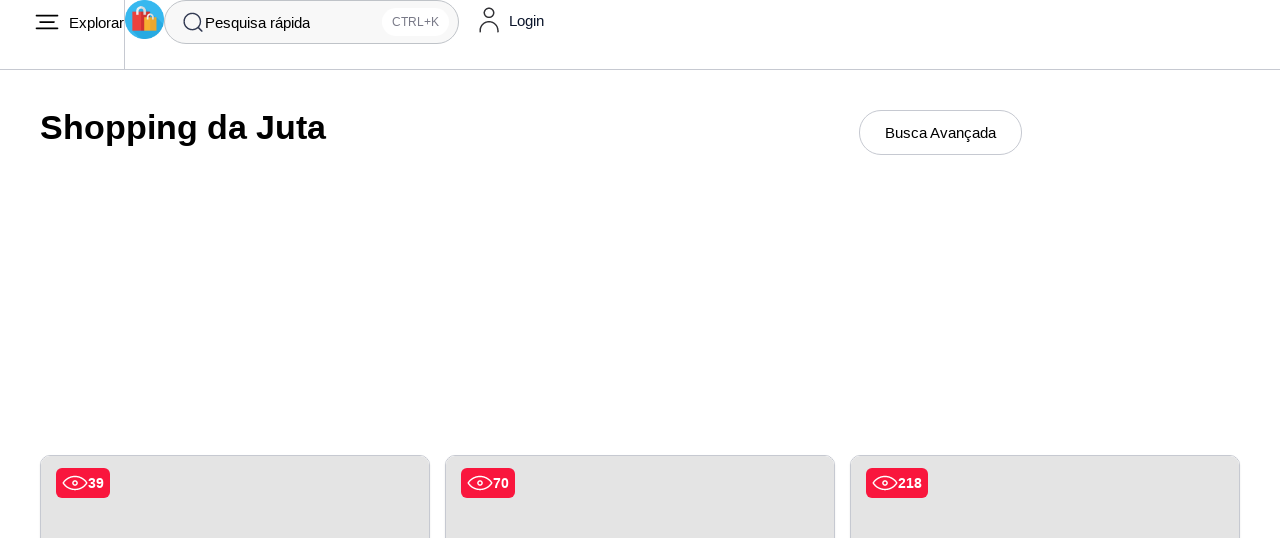

--- FILE ---
content_type: text/html; charset=UTF-8
request_url: https://fornecedoresdeconfianca.com.br/regiao/shopping-da-juta/
body_size: 25953
content:
<!DOCTYPE html>
<html class="no-js" lang="pt-BR" prefix="og: https://ogp.me/ns#">
	<head>
		<meta charset="UTF-8">
		<meta name="viewport" content="width=device-width, initial-scale=1.0, maximum-scale=5.0, user-scalable=no" />
		<link rel="profile" href="https://gmpg.org/xfn/11">
		
<!-- Otimização para mecanismos de pesquisa pelo Rank Math - https://rankmath.com/ -->
<title>Fornecedores de Shopping da Juta no Atacado</title>
<meta name="robots" content="follow, index, max-snippet:-1, max-video-preview:-1, max-image-preview:large"/>
<link rel="canonical" href="https://fornecedoresdeconfianca.com.br/regiao/shopping-da-juta/" />
<meta property="og:locale" content="pt_BR" />
<meta property="og:type" content="article" />
<meta property="og:title" content="Fornecedores de Shopping da Juta no Atacado" />
<meta property="og:url" content="https://fornecedoresdeconfianca.com.br/regiao/shopping-da-juta/" />
<meta property="og:site_name" content="Fornecedores de Confiança" />
<meta property="og:image" content="https://fornecedoresdeconfianca.com.br/wp-content/uploads/2024/04/TLS-Plus-Size-moda-plus-size-no-atacado-8.webp" />
<meta property="og:image:secure_url" content="https://fornecedoresdeconfianca.com.br/wp-content/uploads/2024/04/TLS-Plus-Size-moda-plus-size-no-atacado-8.webp" />
<meta property="og:image:width" content="1440" />
<meta property="og:image:height" content="1800" />
<meta property="og:image:type" content="image/webp" />
<meta name="twitter:card" content="summary" />
<meta name="twitter:title" content="Fornecedores de Shopping da Juta no Atacado" />
<meta name="twitter:image" content="https://fornecedoresdeconfianca.com.br/wp-content/uploads/2024/04/TLS-Plus-Size-moda-plus-size-no-atacado-8.webp" />
<meta name="twitter:label1" content="Ítens" />
<meta name="twitter:data1" content="164" />
<script type="application/ld+json" class="rank-math-schema">{"@context":"https://schema.org","@graph":[{"@type":"Place","@id":"https://fornecedoresdeconfianca.com.br/#place","address":{"@type":"PostalAddress","streetAddress":"R. Tiers, 184","addressLocality":"S\u00e3o Paulo","addressRegion":"S\u00e3o Paulo","postalCode":"03031000","addressCountry":"Brasil"}},{"@type":"ClothingStore","@id":"https://fornecedoresdeconfianca.com.br/#organization","name":"Fornecedores de Confian\u00e7a","url":"https://fornecedoresdeconfianca.com.br","address":{"@type":"PostalAddress","streetAddress":"R. Tiers, 184","addressLocality":"S\u00e3o Paulo","addressRegion":"S\u00e3o Paulo","postalCode":"03031000","addressCountry":"Brasil"},"logo":{"@type":"ImageObject","@id":"https://fornecedoresdeconfianca.com.br/#logo","url":"https://fornecedoresdeconfianca.com.br/wp-content/uploads/2023/12/fornecedores-do-bras-e-goiania.png","contentUrl":"https://fornecedoresdeconfianca.com.br/wp-content/uploads/2023/12/fornecedores-do-bras-e-goiania.png","caption":"Fornecedores de Confian\u00e7a","inLanguage":"pt-BR","width":"512","height":"512"},"priceRange":"R$ 80","openingHours":["Monday,Tuesday,Wednesday,Thursday,Friday,Saturday,Sunday 09:00-17:00"],"location":{"@id":"https://fornecedoresdeconfianca.com.br/#place"},"image":{"@id":"https://fornecedoresdeconfianca.com.br/#logo"},"telephone":"+5538991931528"},{"@type":"WebSite","@id":"https://fornecedoresdeconfianca.com.br/#website","url":"https://fornecedoresdeconfianca.com.br","name":"Fornecedores de Confian\u00e7a","alternateName":"Fornecedores de Roupas de S\u00e3o Paulo","publisher":{"@id":"https://fornecedoresdeconfianca.com.br/#organization"},"inLanguage":"pt-BR"},{"@type":"CollectionPage","@id":"https://fornecedoresdeconfianca.com.br/regiao/shopping-da-juta/#webpage","url":"https://fornecedoresdeconfianca.com.br/regiao/shopping-da-juta/","name":"Fornecedores de Shopping da Juta no Atacado","isPartOf":{"@id":"https://fornecedoresdeconfianca.com.br/#website"},"inLanguage":"pt-BR"}]}</script>
<!-- /Plugin de SEO Rank Math para WordPress -->

<link rel='dns-prefetch' href='//www.googletagmanager.com' />
<link rel='dns-prefetch' href='//pagead2.googlesyndication.com' />
<link rel="alternate" type="application/rss+xml" title="Feed para Fornecedores de Confiança &raquo; Shopping da Juta regiao" href="https://fornecedoresdeconfianca.com.br/regiao/shopping-da-juta/feed/" />
<style id='wp-img-auto-sizes-contain-inline-css' type='text/css'>
img:is([sizes=auto i],[sizes^="auto," i]){contain-intrinsic-size:3000px 1500px}
/*# sourceURL=wp-img-auto-sizes-contain-inline-css */
</style>

<link rel='preload stylesheet' as='style' onload="this.onload=null;this.rel='stylesheet'" id='wp-block-library-css' href='https://fornecedoresdeconfianca.com.br/wp-includes/css/dist/block-library/style.min.css?ver=6.9' type='text/css' media='all' />
<style id='global-styles-inline-css' type='text/css'>
:root{--wp--preset--aspect-ratio--square: 1;--wp--preset--aspect-ratio--4-3: 4/3;--wp--preset--aspect-ratio--3-4: 3/4;--wp--preset--aspect-ratio--3-2: 3/2;--wp--preset--aspect-ratio--2-3: 2/3;--wp--preset--aspect-ratio--16-9: 16/9;--wp--preset--aspect-ratio--9-16: 9/16;--wp--preset--color--black: #000000;--wp--preset--color--cyan-bluish-gray: #abb8c3;--wp--preset--color--white: #ffffff;--wp--preset--color--pale-pink: #f78da7;--wp--preset--color--vivid-red: #cf2e2e;--wp--preset--color--luminous-vivid-orange: #ff6900;--wp--preset--color--luminous-vivid-amber: #fcb900;--wp--preset--color--light-green-cyan: #7bdcb5;--wp--preset--color--vivid-green-cyan: #00d084;--wp--preset--color--pale-cyan-blue: #8ed1fc;--wp--preset--color--vivid-cyan-blue: #0693e3;--wp--preset--color--vivid-purple: #9b51e0;--wp--preset--gradient--vivid-cyan-blue-to-vivid-purple: linear-gradient(135deg,rgb(6,147,227) 0%,rgb(155,81,224) 100%);--wp--preset--gradient--light-green-cyan-to-vivid-green-cyan: linear-gradient(135deg,rgb(122,220,180) 0%,rgb(0,208,130) 100%);--wp--preset--gradient--luminous-vivid-amber-to-luminous-vivid-orange: linear-gradient(135deg,rgb(252,185,0) 0%,rgb(255,105,0) 100%);--wp--preset--gradient--luminous-vivid-orange-to-vivid-red: linear-gradient(135deg,rgb(255,105,0) 0%,rgb(207,46,46) 100%);--wp--preset--gradient--very-light-gray-to-cyan-bluish-gray: linear-gradient(135deg,rgb(238,238,238) 0%,rgb(169,184,195) 100%);--wp--preset--gradient--cool-to-warm-spectrum: linear-gradient(135deg,rgb(74,234,220) 0%,rgb(151,120,209) 20%,rgb(207,42,186) 40%,rgb(238,44,130) 60%,rgb(251,105,98) 80%,rgb(254,248,76) 100%);--wp--preset--gradient--blush-light-purple: linear-gradient(135deg,rgb(255,206,236) 0%,rgb(152,150,240) 100%);--wp--preset--gradient--blush-bordeaux: linear-gradient(135deg,rgb(254,205,165) 0%,rgb(254,45,45) 50%,rgb(107,0,62) 100%);--wp--preset--gradient--luminous-dusk: linear-gradient(135deg,rgb(255,203,112) 0%,rgb(199,81,192) 50%,rgb(65,88,208) 100%);--wp--preset--gradient--pale-ocean: linear-gradient(135deg,rgb(255,245,203) 0%,rgb(182,227,212) 50%,rgb(51,167,181) 100%);--wp--preset--gradient--electric-grass: linear-gradient(135deg,rgb(202,248,128) 0%,rgb(113,206,126) 100%);--wp--preset--gradient--midnight: linear-gradient(135deg,rgb(2,3,129) 0%,rgb(40,116,252) 100%);--wp--preset--font-size--small: 13px;--wp--preset--font-size--medium: 20px;--wp--preset--font-size--large: 36px;--wp--preset--font-size--x-large: 42px;--wp--preset--spacing--20: 0.44rem;--wp--preset--spacing--30: 0.67rem;--wp--preset--spacing--40: 1rem;--wp--preset--spacing--50: 1.5rem;--wp--preset--spacing--60: 2.25rem;--wp--preset--spacing--70: 3.38rem;--wp--preset--spacing--80: 5.06rem;--wp--preset--shadow--natural: 6px 6px 9px rgba(0, 0, 0, 0.2);--wp--preset--shadow--deep: 12px 12px 50px rgba(0, 0, 0, 0.4);--wp--preset--shadow--sharp: 6px 6px 0px rgba(0, 0, 0, 0.2);--wp--preset--shadow--outlined: 6px 6px 0px -3px rgb(255, 255, 255), 6px 6px rgb(0, 0, 0);--wp--preset--shadow--crisp: 6px 6px 0px rgb(0, 0, 0);}:where(.is-layout-flex){gap: 0.5em;}:where(.is-layout-grid){gap: 0.5em;}body .is-layout-flex{display: flex;}.is-layout-flex{flex-wrap: wrap;align-items: center;}.is-layout-flex > :is(*, div){margin: 0;}body .is-layout-grid{display: grid;}.is-layout-grid > :is(*, div){margin: 0;}:where(.wp-block-columns.is-layout-flex){gap: 2em;}:where(.wp-block-columns.is-layout-grid){gap: 2em;}:where(.wp-block-post-template.is-layout-flex){gap: 1.25em;}:where(.wp-block-post-template.is-layout-grid){gap: 1.25em;}.has-black-color{color: var(--wp--preset--color--black) !important;}.has-cyan-bluish-gray-color{color: var(--wp--preset--color--cyan-bluish-gray) !important;}.has-white-color{color: var(--wp--preset--color--white) !important;}.has-pale-pink-color{color: var(--wp--preset--color--pale-pink) !important;}.has-vivid-red-color{color: var(--wp--preset--color--vivid-red) !important;}.has-luminous-vivid-orange-color{color: var(--wp--preset--color--luminous-vivid-orange) !important;}.has-luminous-vivid-amber-color{color: var(--wp--preset--color--luminous-vivid-amber) !important;}.has-light-green-cyan-color{color: var(--wp--preset--color--light-green-cyan) !important;}.has-vivid-green-cyan-color{color: var(--wp--preset--color--vivid-green-cyan) !important;}.has-pale-cyan-blue-color{color: var(--wp--preset--color--pale-cyan-blue) !important;}.has-vivid-cyan-blue-color{color: var(--wp--preset--color--vivid-cyan-blue) !important;}.has-vivid-purple-color{color: var(--wp--preset--color--vivid-purple) !important;}.has-black-background-color{background-color: var(--wp--preset--color--black) !important;}.has-cyan-bluish-gray-background-color{background-color: var(--wp--preset--color--cyan-bluish-gray) !important;}.has-white-background-color{background-color: var(--wp--preset--color--white) !important;}.has-pale-pink-background-color{background-color: var(--wp--preset--color--pale-pink) !important;}.has-vivid-red-background-color{background-color: var(--wp--preset--color--vivid-red) !important;}.has-luminous-vivid-orange-background-color{background-color: var(--wp--preset--color--luminous-vivid-orange) !important;}.has-luminous-vivid-amber-background-color{background-color: var(--wp--preset--color--luminous-vivid-amber) !important;}.has-light-green-cyan-background-color{background-color: var(--wp--preset--color--light-green-cyan) !important;}.has-vivid-green-cyan-background-color{background-color: var(--wp--preset--color--vivid-green-cyan) !important;}.has-pale-cyan-blue-background-color{background-color: var(--wp--preset--color--pale-cyan-blue) !important;}.has-vivid-cyan-blue-background-color{background-color: var(--wp--preset--color--vivid-cyan-blue) !important;}.has-vivid-purple-background-color{background-color: var(--wp--preset--color--vivid-purple) !important;}.has-black-border-color{border-color: var(--wp--preset--color--black) !important;}.has-cyan-bluish-gray-border-color{border-color: var(--wp--preset--color--cyan-bluish-gray) !important;}.has-white-border-color{border-color: var(--wp--preset--color--white) !important;}.has-pale-pink-border-color{border-color: var(--wp--preset--color--pale-pink) !important;}.has-vivid-red-border-color{border-color: var(--wp--preset--color--vivid-red) !important;}.has-luminous-vivid-orange-border-color{border-color: var(--wp--preset--color--luminous-vivid-orange) !important;}.has-luminous-vivid-amber-border-color{border-color: var(--wp--preset--color--luminous-vivid-amber) !important;}.has-light-green-cyan-border-color{border-color: var(--wp--preset--color--light-green-cyan) !important;}.has-vivid-green-cyan-border-color{border-color: var(--wp--preset--color--vivid-green-cyan) !important;}.has-pale-cyan-blue-border-color{border-color: var(--wp--preset--color--pale-cyan-blue) !important;}.has-vivid-cyan-blue-border-color{border-color: var(--wp--preset--color--vivid-cyan-blue) !important;}.has-vivid-purple-border-color{border-color: var(--wp--preset--color--vivid-purple) !important;}.has-vivid-cyan-blue-to-vivid-purple-gradient-background{background: var(--wp--preset--gradient--vivid-cyan-blue-to-vivid-purple) !important;}.has-light-green-cyan-to-vivid-green-cyan-gradient-background{background: var(--wp--preset--gradient--light-green-cyan-to-vivid-green-cyan) !important;}.has-luminous-vivid-amber-to-luminous-vivid-orange-gradient-background{background: var(--wp--preset--gradient--luminous-vivid-amber-to-luminous-vivid-orange) !important;}.has-luminous-vivid-orange-to-vivid-red-gradient-background{background: var(--wp--preset--gradient--luminous-vivid-orange-to-vivid-red) !important;}.has-very-light-gray-to-cyan-bluish-gray-gradient-background{background: var(--wp--preset--gradient--very-light-gray-to-cyan-bluish-gray) !important;}.has-cool-to-warm-spectrum-gradient-background{background: var(--wp--preset--gradient--cool-to-warm-spectrum) !important;}.has-blush-light-purple-gradient-background{background: var(--wp--preset--gradient--blush-light-purple) !important;}.has-blush-bordeaux-gradient-background{background: var(--wp--preset--gradient--blush-bordeaux) !important;}.has-luminous-dusk-gradient-background{background: var(--wp--preset--gradient--luminous-dusk) !important;}.has-pale-ocean-gradient-background{background: var(--wp--preset--gradient--pale-ocean) !important;}.has-electric-grass-gradient-background{background: var(--wp--preset--gradient--electric-grass) !important;}.has-midnight-gradient-background{background: var(--wp--preset--gradient--midnight) !important;}.has-small-font-size{font-size: var(--wp--preset--font-size--small) !important;}.has-medium-font-size{font-size: var(--wp--preset--font-size--medium) !important;}.has-large-font-size{font-size: var(--wp--preset--font-size--large) !important;}.has-x-large-font-size{font-size: var(--wp--preset--font-size--x-large) !important;}
:where(.wp-block-post-template.is-layout-flex){gap: 1.25em;}:where(.wp-block-post-template.is-layout-grid){gap: 1.25em;}
:where(.wp-block-term-template.is-layout-flex){gap: 1.25em;}:where(.wp-block-term-template.is-layout-grid){gap: 1.25em;}
:where(.wp-block-columns.is-layout-flex){gap: 2em;}:where(.wp-block-columns.is-layout-grid){gap: 2em;}
:root :where(.wp-block-pullquote){font-size: 1.5em;line-height: 1.6;}
/*# sourceURL=global-styles-inline-css */
</style>
<link rel='stylesheet' id='vx:commons.css-css' href='https://fornecedoresdeconfianca.com.br/wp-content/themes/voxel/assets/dist/commons.css?ver=1.7.4' type='text/css' media='all' />
<link rel='stylesheet' id='elementor-icons-css' href='https://fornecedoresdeconfianca.com.br/wp-content/plugins/elementor/assets/lib/eicons/css/elementor-icons.min.css?ver=5.45.0' type='text/css' media='all' />
<link rel='stylesheet' id='elementor-frontend-css' href='https://fornecedoresdeconfianca.com.br/wp-content/uploads/elementor/css/custom-frontend.min.css?ver=1768676259' type='text/css' media='all' />
<link rel='stylesheet' id='elementor-post-5-css' href='https://fornecedoresdeconfianca.com.br/wp-content/uploads/elementor/css/post-5.css?ver=1768676259' type='text/css' media='all' />
<link rel='stylesheet' id='widget-heading-css' href='https://fornecedoresdeconfianca.com.br/wp-content/plugins/elementor/assets/css/widget-heading.min.css?ver=3.34.1' type='text/css' media='all' />
<link rel='stylesheet' id='vx:post-feed.css-css' href='https://fornecedoresdeconfianca.com.br/wp-content/themes/voxel/assets/dist/post-feed.css?ver=1.7.4' type='text/css' media='all' />
<link rel='stylesheet' id='elementor-post-4526-css' href='https://fornecedoresdeconfianca.com.br/wp-content/uploads/elementor/css/post-4526.css?ver=1768676552' type='text/css' media='all' />
<script type="text/javascript" src="https://fornecedoresdeconfianca.com.br/wp-includes/js/jquery/jquery.min.js?ver=3.7.1" id="jquery-core-js"></script>

<!-- Snippet da etiqueta do Google (gtag.js) adicionado pelo Site Kit -->
<!-- Snippet do Google Análises adicionado pelo Site Kit -->
<script type="text/javascript" src="https://www.googletagmanager.com/gtag/js?id=GT-NMDFZGH" id="google_gtagjs-js" async></script>
<script type="text/javascript" id="google_gtagjs-js-after">
/* <![CDATA[ */
window.dataLayer = window.dataLayer || [];function gtag(){dataLayer.push(arguments);}
gtag("set","linker",{"domains":["fornecedoresdeconfianca.com.br"]});
gtag("js", new Date());
gtag("set", "developer_id.dZTNiMT", true);
gtag("config", "GT-NMDFZGH");
 window._googlesitekit = window._googlesitekit || {}; window._googlesitekit.throttledEvents = []; window._googlesitekit.gtagEvent = (name, data) => { var key = JSON.stringify( { name, data } ); if ( !! window._googlesitekit.throttledEvents[ key ] ) { return; } window._googlesitekit.throttledEvents[ key ] = true; setTimeout( () => { delete window._googlesitekit.throttledEvents[ key ]; }, 5 ); gtag( "event", name, { ...data, event_source: "site-kit" } ); }; 
//# sourceURL=google_gtagjs-js-after
/* ]]> */
</script>
<link rel="https://api.w.org/" href="https://fornecedoresdeconfianca.com.br/wp-json/" /><link rel="EditURI" type="application/rsd+xml" title="RSD" href="https://fornecedoresdeconfianca.com.br/xmlrpc.php?rsd" />
<meta name="generator" content="WordPress 6.9" />
<meta name="generator" content="Site Kit by Google 1.170.0" /><style type="text/css">
	@media screen and (max-width: 767px) { .vx-hidden-mobile { display: none !important; } }
	@media screen and (min-width: 768px) and (max-width: 1024px) { .vx-hidden-tablet { display: none !important; } }
	@media screen and (min-width: 1025px) { .vx-hidden-desktop { display: none !important; } }
</style><script type="text/javascript">var Voxel_Config = {"ajax_url":"https:\/\/fornecedoresdeconfianca.com.br\/?vx=1","is_logged_in":false,"current_user_id":0,"login_url":"https:\/\/fornecedoresdeconfianca.com.br\/auth\/","register_url":"https:\/\/fornecedoresdeconfianca.com.br\/auth\/?register","is_rtl":false,"l10n":{"ajaxError":"Havia um problema. Por favor, tente novamente.","confirmAction":"Tem certeza de que deseja prosseguir com esta a\u00e7\u00e3o?","accountRequired":"Uma conta \u00e9 necess\u00e1ria para executar esta a\u00e7\u00e3o","login":"Conecte-se","register":"Registro","yes":"Sim","no":"N\u00e3o","copied":"Copiado para a \u00e1rea de transfer\u00eancia","positionFail":"N\u00e3o foi poss\u00edvel determinar sua localiza\u00e7\u00e3o.","addressFail":"N\u00e3o foi poss\u00edvel determinar seu endere\u00e7o.","view_cart":"Ver carrinho","added_to_cart":"Seu produto foi adicionado ao carrinho.","months":["Janeiro","Fevereiro","Mar\u00e7o","Abril","Maio","Junho","Julho","Agosto","Setembro","Outubro","Novembro","Dezembro"],"weekdays":["Domingo","Segunda-feira","Ter\u00e7a-feira","Quarta-feira","Quinta-feira","Sexta-feira","S\u00e1bado"],"weekdaysShort":["Domingo","Segunda","Ter\u00e7a","Quarta","Quinta","Sexta","s\u00e1bado"]},"locale":"pt_BR","currency":"BRL","maps":{"provider":"google_maps","default_lat":42.5,"default_lng":21},"google_maps":{"skin":null,"mapTypeId":"roadmap","mapTypeControl":false,"streetViewControl":false,"handle":"vx:google-maps.js-js","logo_url":"https:\/\/fornecedoresdeconfianca.com.br\/wp-content\/themes\/voxel\/app\/modules\/google-maps\/assets\/google-maps-logo.svg"}};</script>
<!-- Meta-etiquetas do Google AdSense adicionado pelo Site Kit -->
<meta name="google-adsense-platform-account" content="ca-host-pub-2644536267352236">
<meta name="google-adsense-platform-domain" content="sitekit.withgoogle.com">
<!-- Fim das meta-etiquetas do Google AdSense adicionado pelo Site Kit -->
<meta name="generator" content="Elementor 3.34.1; features: additional_custom_breakpoints; settings: css_print_method-external, google_font-enabled, font_display-auto">
			<style>
				.e-con.e-parent:nth-of-type(n+4):not(.e-lazyloaded):not(.e-no-lazyload),
				.e-con.e-parent:nth-of-type(n+4):not(.e-lazyloaded):not(.e-no-lazyload) * {
					background-image: none !important;
				}
				@media screen and (max-height: 1024px) {
					.e-con.e-parent:nth-of-type(n+3):not(.e-lazyloaded):not(.e-no-lazyload),
					.e-con.e-parent:nth-of-type(n+3):not(.e-lazyloaded):not(.e-no-lazyload) * {
						background-image: none !important;
					}
				}
				@media screen and (max-height: 640px) {
					.e-con.e-parent:nth-of-type(n+2):not(.e-lazyloaded):not(.e-no-lazyload),
					.e-con.e-parent:nth-of-type(n+2):not(.e-lazyloaded):not(.e-no-lazyload) * {
						background-image: none !important;
					}
				}
			</style>
			
<!-- Código do Google Adsense adicionado pelo Site Kit -->
<script type="text/javascript" async="async" src="https://pagead2.googlesyndication.com/pagead/js/adsbygoogle.js?client=ca-pub-2361039064433060&amp;host=ca-host-pub-2644536267352236" crossorigin="anonymous"></script>

<!-- Fim do código do Google AdSense adicionado pelo Site Kit -->
<link rel="icon" href="https://fornecedoresdeconfianca.com.br/wp-content/uploads/2023/12/cropped-Fornecedores-do-Bras-e-Goiania-no-atacado-32x32.png" sizes="32x32" />
<link rel="icon" href="https://fornecedoresdeconfianca.com.br/wp-content/uploads/2023/12/cropped-Fornecedores-do-Bras-e-Goiania-no-atacado-192x192.png" sizes="192x192" />
<link rel="apple-touch-icon" href="https://fornecedoresdeconfianca.com.br/wp-content/uploads/2023/12/cropped-Fornecedores-do-Bras-e-Goiania-no-atacado-180x180.png" />
<meta name="msapplication-TileImage" content="https://fornecedoresdeconfianca.com.br/wp-content/uploads/2023/12/cropped-Fornecedores-do-Bras-e-Goiania-no-atacado-270x270.png" />
		<style type="text/css" id="wp-custom-css">
			@media screen and (max-width: 1024px) {
.ts-field-popup-container .ts-field-popup{--vx-popup-height: 100dvh !important;}
}		</style>
			</head>
	<body class="archive tax-regiao term-shopping-da-juta term-1026 wp-embed-responsive wp-theme-voxel elementor-default elementor-kit-5">		<script type="text/html" id="voxel-popup-template">
	<div class="elementor vx-popup" :class="'elementor-'+$root.post_id">
		<div class="ts-popup-root elementor-element" :class="'elementor-element-'+$root.widget_id+'-wrap'" v-cloak>
			<div class="ts-form elementor-element" :class="'elementor-element-'+$root.widget_id" :style="styles" ref="popup">
				<div class="ts-field-popup-container">
					<div class="ts-field-popup triggers-blur" ref="popup-box">
						<div class="ts-popup-content-wrapper min-scroll">
							<slot></slot>
						</div>
						<slot name="controller">
							<div class="ts-popup-controller" :class="controllerClass" v-if="showSave || showClear">
								<ul class="flexify simplify-ul">
									<li class="flexify ts-popup-close">
										<a @click.prevent="$emit('blur')" href="#" class="ts-icon-btn" role="button">
											<svg width="80" height="80" viewBox="0 0 24 24" fill="none" xmlns="http://www.w3.org/2000/svg" transform="rotate(0 0 0)"><path d="M5.9545 5.95548C6.39384 5.51614 7.10616 5.51614 7.5455 5.95548L11.999 10.409L16.4524 5.95561C16.8918 5.51627 17.6041 5.51627 18.0434 5.95561C18.4827 6.39495 18.4827 7.10726 18.0434 7.5466L13.59 12L18.0434 16.4534C18.4827 16.8927 18.4827 17.605 18.0434 18.0444C17.6041 18.4837 16.8918 18.4837 16.4524 18.0444L11.999 13.591L7.5455 18.0445C7.10616 18.4839 6.39384 18.4839 5.9545 18.0445C5.51517 17.6052 5.51516 16.8929 5.9545 16.4535L10.408 12L5.9545 7.54647C5.51516 7.10713 5.51517 6.39482 5.9545 5.95548Z" fill="#343C54"/></svg>										</a>
									</li>

									<li class="flexify hide-d" @click.prevent="$emit('clear')">
										<a v-if="showClear && showClearMobile" href="#" class="ts-icon-btn">
											<!-- {{ clearLabel || 'Clear' }} -->
											<svg width="80" height="80" viewBox="0 0 25 24" fill="none" xmlns="http://www.w3.org/2000/svg" transform="rotate(0 0 0)"><path d="M21.6009 10.4593C22.001 10.3521 22.2384 9.94088 22.1312 9.54078C21.59 7.52089 20.3974 5.73603 18.7384 4.46302C17.0793 3.19001 15.0466 2.5 12.9555 2.5C10.8644 2.5 8.83164 3.19001 7.17262 4.46302C6.12405 5.26762 5.26179 6.2767 4.63257 7.42036L2.86504 6.92617C2.76093 6.89707 2.65423 6.89133 2.55153 6.9068C2.46222 6.91962 2.37374 6.94889 2.29039 6.99582C1.92945 7.19903 1.80158 7.65636 2.00479 8.0173L3.73942 11.0983C3.83701 11.2717 3.99946 11.3991 4.19104 11.4527C4.30333 11.4841 4.42023 11.4886 4.53266 11.4673C4.61373 11.4524 4.69254 11.4242 4.7657 11.383L7.84641 9.64831C8.11073 9.49948 8.25936 9.20608 8.22302 8.90493C8.18668 8.60378 7.9725 8.35417 7.68037 8.27249L6.1241 7.83737C6.6343 6.99996 7.29751 6.2579 8.08577 5.65305C9.48282 4.58106 11.1946 4 12.9555 4C14.7164 4 16.4282 4.58106 17.8252 5.65305C19.2223 6.72504 20.2266 8.22807 20.6823 9.92901C20.7895 10.3291 21.2008 10.5665 21.6009 10.4593Z" fill="#343C54"/><path d="M4.30739 13.5387C3.90729 13.6459 3.66985 14.0572 3.77706 14.4573C4.31829 16.4771 5.51089 18.262 7.16991 19.535C8.82892 20.808 10.8616 21.498 12.9528 21.498C15.0439 21.498 17.0766 20.808 18.7356 19.535C19.7859 18.7291 20.6493 17.7181 21.2787 16.5722L23.0083 17.0557C23.1218 17.0961 23.2447 17.1091 23.3661 17.0917C23.5554 17.0658 23.7319 16.968 23.8546 16.8116C24.0419 16.573 24.0669 16.245 23.9181 15.9807L22.1835 12.8996C22.0859 12.7263 21.9234 12.5988 21.7319 12.5453C21.64 12.5196 21.5451 12.5119 21.4521 12.5216C21.3493 12.5317 21.2488 12.5629 21.1571 12.6146L18.0764 14.3493C17.7155 14.5525 17.5876 15.0099 17.7909 15.3708C17.9016 15.5675 18.0879 15.695 18.2929 15.7373L19.7875 16.1552C19.2768 16.9949 18.6125 17.7388 17.8225 18.345C16.4255 19.417 14.7137 19.998 12.9528 19.998C11.1918 19.998 9.4801 19.417 8.08305 18.345C6.686 17.273 5.68171 15.77 5.22595 14.069C5.11874 13.6689 4.70749 13.4315 4.30739 13.5387Z" fill="#343C54"/></svg>										</a>
									</li>
									<li class="flexify hide-m" @click.prevent="$emit('clear')">
										<a v-if="showClear" href="#" class="ts-btn ts-btn-1">
											{{ clearLabel || "LImpar" }}
										</a>
									</li>
									<slot name="custom-actions"></slot>
									<li class="flexify">
										<a v-if="showSave" href="#" class="ts-btn ts-btn-2" @click.prevent="$emit('save')">
											{{ saveLabel || "Salvar" }}
											<div class="ts-loader-wrapper">
												<span class="ts-loader"></span>
											</div>
										</a>
									</li>

								</ul>
							</div>
							<div v-else-if="showClose" class="ts-popup-controller hide-d" :class="controllerClass">
								<ul class="flexify simplify-ul">
									<li class="flexify ts-popup-close">
										<a @click.prevent="$emit('blur')" href="#" class="ts-icon-btn" role="button">
											<svg width="80" height="80" viewBox="0 0 24 24" fill="none" xmlns="http://www.w3.org/2000/svg" transform="rotate(0 0 0)"><path d="M5.9545 5.95548C6.39384 5.51614 7.10616 5.51614 7.5455 5.95548L11.999 10.409L16.4524 5.95561C16.8918 5.51627 17.6041 5.51627 18.0434 5.95561C18.4827 6.39495 18.4827 7.10726 18.0434 7.5466L13.59 12L18.0434 16.4534C18.4827 16.8927 18.4827 17.605 18.0434 18.0444C17.6041 18.4837 16.8918 18.4837 16.4524 18.0444L11.999 13.591L7.5455 18.0445C7.10616 18.4839 6.39384 18.4839 5.9545 18.0445C5.51517 17.6052 5.51516 16.8929 5.9545 16.4535L10.408 12L5.9545 7.54647C5.51516 7.10713 5.51517 6.39482 5.9545 5.95548Z" fill="#343C54"/></svg>										</a>
									</li>
								</ul>
							</div>
						</slot>
					</div>
				</div>
			</div>
		</div>
	</div>
</script>
		<script type="text/html" id="voxel-form-group-template">
	<component :is="tag" :class="{'ts-form-group': defaultClass}">
		<slot name="trigger"></slot>
		<teleport to="body">
			<transition name="form-popup">
				<form-popup
					ref="popup"
					v-if="$root.activePopup === popupKey"
					:class="wrapperClass"
					:controller-class="controllerClass"
					:target="popupTarget"
					:show-save="showSave"
					:show-clear="showClear"
					:show-clear-mobile="showClearMobile"
					:show-close="showClose"
					:save-label="saveLabel"
					:clear-label="clearLabel"
					:prevent-blur="preventBlur"
					@blur="onPopupBlur"
					@save="$emit('save', this);"
					@clear="$emit('clear', this);"
				>
					<slot name="popup"></slot>
					<template #controller>
						<slot name="controller"></slot>
					</template>
					<template #custom-actions>
						<slot name="custom-actions"></slot>
					</template>
				</form-popup>
			</transition>
		</teleport>
	</component>
</script>
<link rel='stylesheet' id='elementor-post-316-css' href='https://fornecedoresdeconfianca.com.br/wp-content/uploads/elementor/css/post-316.css?ver=1768676259' type='text/css' media='all' />
<link rel='stylesheet' id='widget-divider-css' href='https://fornecedoresdeconfianca.com.br/wp-content/plugins/elementor/assets/css/widget-divider.min.css?ver=3.34.1' type='text/css' media='all' />
<link rel='stylesheet' id='widget-image-css' href='https://fornecedoresdeconfianca.com.br/wp-content/plugins/elementor/assets/css/widget-image.min.css?ver=3.34.1' type='text/css' media='all' />
<link rel='stylesheet' id='vx:forms.css-css' href='https://fornecedoresdeconfianca.com.br/wp-content/themes/voxel/assets/dist/forms.css?ver=1.7.4' type='text/css' media='all' />
		<div data-elementor-type="container" data-elementor-id="316" class="elementor elementor-316">
				<div class="elementor-element elementor-element-51236101 e-con-full e-flex e-con e-parent" data-id="51236101" data-element_type="container" data-settings="{&quot;background_background&quot;:&quot;classic&quot;}">
		<div class="elementor-element elementor-element-31e4f4c6 e-con-full e-flex e-con e-child" data-id="31e4f4c6" data-element_type="container">
				<div class="elementor-element elementor-element-2791045 elementor-widget elementor-widget-ts-navbar" data-id="2791045" data-element_type="widget" data-widget_type="ts-navbar.default">
					
	<nav class="ts-nav-menu ts-wp-menu ">
					<ul id="menu-main-1" class="ts-nav ts-nav-horizontal flexify simplify-ul min-scroll min-scroll-h">		<li class="ts-popup-component ts-mobile-menu">
			<button 
				type="button"
				class="ts-item-link" 
				ref="target" 
				@click.prevent 
				@mousedown="active = true"
				@keydown.enter.prevent="active = true"
				@keydown.space.prevent="active = true"
				aria-haspopup="true"
				aria-expanded="false"
				aria-label="Explorar"
			>
				<div class="ts-item-icon flexify">
					<svg xmlns="http://www.w3.org/2000/svg" fill="#1C2033" width="52" height="52" viewBox="0 0 64 64"><path d="M13.5988 29.7988C12.3988 29.7988 11.2988 30.7988 11.2988 32.0988C11.2988 33.2988 12.2988 34.3988 13.5988 34.3988H50.4988C51.6988 34.3988 52.7988 33.3988 52.7988 32.0988C52.7988 30.8988 51.7988 29.7988 50.4988 29.7988H13.5988Z"></path><path d="M59.9992 46.7988H3.99922C2.79922 46.7988 1.69922 47.7988 1.69922 49.0988C1.69922 50.3988 2.69922 51.3988 3.99922 51.3988H59.9992C61.1992 51.3988 62.2992 50.3988 62.2992 49.0988C62.2992 47.7988 61.1992 46.7988 59.9992 46.7988Z"></path><path d="M3.99922 17.1996H59.9992C61.1992 17.1996 62.2992 16.1996 62.2992 14.8996C62.2992 13.5996 61.2992 12.5996 59.9992 12.5996H3.99922C2.79922 12.5996 1.69922 13.5996 1.69922 14.8996C1.69922 16.1996 2.79922 17.1996 3.99922 17.1996Z"></path></svg>				</div>
									<span>Explorar</span>
				
			    <popup v-cloak>
			    	<div class="ts-popup-head flexify hide-d">
						<div class="ts-popup-name flexify">
							<svg xmlns="http://www.w3.org/2000/svg" fill="#1C2033" width="52" height="52" viewBox="0 0 64 64"><path d="M13.5988 29.7988C12.3988 29.7988 11.2988 30.7988 11.2988 32.0988C11.2988 33.2988 12.2988 34.3988 13.5988 34.3988H50.4988C51.6988 34.3988 52.7988 33.3988 52.7988 32.0988C52.7988 30.8988 51.7988 29.7988 50.4988 29.7988H13.5988Z"></path><path d="M59.9992 46.7988H3.99922C2.79922 46.7988 1.69922 47.7988 1.69922 49.0988C1.69922 50.3988 2.69922 51.3988 3.99922 51.3988H59.9992C61.1992 51.3988 62.2992 50.3988 62.2992 49.0988C62.2992 47.7988 61.1992 46.7988 59.9992 46.7988Z"></path><path d="M3.99922 17.1996H59.9992C61.1992 17.1996 62.2992 16.1996 62.2992 14.8996C62.2992 13.5996 61.2992 12.5996 59.9992 12.5996H3.99922C2.79922 12.5996 1.69922 13.5996 1.69922 14.8996C1.69922 16.1996 2.79922 17.1996 3.99922 17.1996Z"></path></svg>							<span>Explorar</span>
						</div>

						<ul class="flexify simplify-ul">
							<li class="flexify ts-popup-close">
								<a role="button" @click.prevent="$root.active = false" href="#" class="ts-icon-btn">
									<svg width="80" height="80" viewBox="0 0 24 24" fill="none" xmlns="http://www.w3.org/2000/svg" transform="rotate(0 0 0)"><path d="M5.9545 5.95548C6.39384 5.51614 7.10616 5.51614 7.5455 5.95548L11.999 10.409L16.4524 5.95561C16.8918 5.51627 17.6041 5.51627 18.0434 5.95561C18.4827 6.39495 18.4827 7.10726 18.0434 7.5466L13.59 12L18.0434 16.4534C18.4827 16.8927 18.4827 17.605 18.0434 18.0444C17.6041 18.4837 16.8918 18.4837 16.4524 18.0444L11.999 13.591L7.5455 18.0445C7.10616 18.4839 6.39384 18.4839 5.9545 18.0445C5.51517 17.6052 5.51516 16.8929 5.9545 16.4535L10.408 12L5.9545 7.54647C5.51516 7.10713 5.51517 6.39482 5.9545 5.95548Z" fill="#343C54"/></svg>								</a>
							</li>
						</ul>
					</div>
					<transition-group :name="'slide-from-'+slide_from" tag="div" class="ts-term-dropdown ts-md-group ts-multilevel-dropdown" @before-enter="beforeEnter" @before-leave="beforeLeave">
						<ul class="simplify-ul ts-term-dropdown-list sub-menu" key="main" v-show="screen === 'main'"><li id="menu-item-323" class="menu-item menu-item-type-post_type menu-item-object-page menu-item-home menu-item-323"><a  href="https://fornecedoresdeconfianca.com.br/" class="flexify"><div class="ts-term-icon"><svg xmlns="http://www.w3.org/2000/svg" xmlns:xlink="http://www.w3.org/1999/xlink" id="lni_lni-house-alt-1" x="0px" y="0px" viewBox="0 0 52 52" style="enable-background:new 0 0 52 52;" xml:space="preserve"> <path d="M47,16.4L28.7,3.6c-1.6-1.1-3.8-1.1-5.5,0L5,16.4c-1.3,0.9-2,2.3-2,3.9v24.2c0,2.6,2.1,4.7,4.7,4.7h36.5 c2.6,0,4.7-2.1,4.7-4.7V20.3C49,18.7,48.2,17.3,47,16.4z M33.6,46.7H18.4v-9.6c0-0.7,0.4-1.3,0.9-1.7l5.5-3.8c0.7-0.5,1.7-0.5,2.4,0 l5.5,3.8c0.6,0.4,0.9,1,0.9,1.7v9.6H33.6z M46.4,44.5c0,1.2-1,2.1-2.1,2.1h-8.1v-9.5c0-1.6-0.7-3-2-3.9l-5.5-3.8 c-1.6-1.1-3.8-1.1-5.5,0l-5.5,3.8c-1.3,0.9-2,2.3-2,3.9v9.6h-8c-1.2,0-2.1-1-2.1-2.1V20.3c0-0.7,0.4-1.3,0.9-1.7L24.8,5.8 c0.4-0.2,0.8-0.4,1.2-0.4c0.4,0,0.8,0.1,1.2,0.4l18.3,12.8c0.6,0.4,0.9,1,0.9,1.7L46.4,44.5L46.4,44.5z"></path> </svg></div><span>Inicio</span></a></li><li id="menu-item-324" class="menu-item menu-item-type-custom menu-item-object-custom menu-item-324"><a  href="https://fornecedoresdeconfianca.com.br/fornecedor/" class="flexify"><div class="ts-term-icon"><svg xmlns="http://www.w3.org/2000/svg" xmlns:xlink="http://www.w3.org/1999/xlink" fill="#000000" width="52" height="52" id="lni_lni-map-marker" x="0px" y="0px" viewBox="0 0 64 64" style="enable-background:new 0 0 64 64;" xml:space="preserve"> <g> <path d="M32,1.3c-13.9,0-25.3,11-25.3,24.4c0,10.7,15.3,28.4,21.9,35.6c0.9,1,2.1,1.5,3.4,1.5c1.3,0,2.5-0.5,3.4-1.5 c6.6-7.1,21.9-24.9,21.9-35.6C57.3,12.2,45.9,1.3,32,1.3z M32.8,58.9c-0.5,0.5-1.2,0.5-1.6,0c-4.9-5.3-21-23.5-21-33.2 C10.2,14.1,20,4.8,32,4.8s21.8,9.4,21.8,20.9C53.8,35.4,37.7,53.5,32.8,58.9z"></path> <path d="M32,15.7c-5.9,0-10.8,4.8-10.8,10.8c0,5.9,4.8,10.8,10.8,10.8s10.8-4.8,10.8-10.8C42.8,20.5,37.9,15.7,32,15.7z M32,33.7 c-4,0-7.3-3.3-7.3-7.3c0-4,3.3-7.3,7.3-7.3c4,0,7.3,3.3,7.3,7.3C39.3,30.4,36,33.7,32,33.7z"></path> </g> </svg></div><span>Fornecedores</span></a></li><li id="menu-item-325" class="menu-item menu-item-type-custom menu-item-object-custom menu-item-325"><a  href="https://fornecedoresdeconfianca.com.br/hoteis/" class="flexify"><div class="ts-term-icon"><svg xmlns="http://www.w3.org/2000/svg" xmlns:xlink="http://www.w3.org/1999/xlink" fill="#000000" width="52" height="52" id="lni_lni-ticket" x="0px" y="0px" viewBox="0 0 64 64" style="enable-background:new 0 0 64 64;" xml:space="preserve"> <g> <path d="M60.5,25.6c1.2-0.1,2.2-1.1,2.2-2.4v-9c0-1.3-1.1-2.4-2.4-2.4H3.6c-1.3,0-2.4,1.1-2.4,2.4v9.2c0,1.3,1,2.4,2.2,2.4 c3.2,0.3,5.6,3.1,5.6,6.4c0,3.3-2.4,6-5.6,6.3c-1.2,0-2.3,1.1-2.3,2.3v9c0,1.3,1.1,2.4,2.4,2.4h56.7c1.3,0,2.4-1.1,2.4-2.4v-9 c0-1.3-1-2.4-2.2-2.4c-3.2-0.3-5.6-3.1-5.6-6.4C54.9,28.6,57.3,25.9,60.5,25.6z M59.3,41.7v7H31.1v-6.2c0-1-0.8-1.8-1.8-1.8 s-1.8,0.8-1.8,1.8v6.2H4.8v-6.9c4.5-0.8,7.9-4.8,7.9-9.6c0-4.8-3.4-8.9-7.9-9.7v-7.1h22.9v6.2c0,1,0.8,1.8,1.8,1.8s1.8-0.8,1.8-1.8 v-6.2h28.1v6.9c-4.5,0.9-7.9,4.9-7.9,9.7C51.4,36.7,54.8,40.8,59.3,41.7z"></path> <path d="M29.4,27.6c-1,0-1.8,0.8-1.8,1.8v5.3c0,1,0.8,1.8,1.8,1.8s1.8-0.8,1.8-1.8v-5.3C31.1,28.4,30.3,27.6,29.4,27.6z"></path> </g> </svg></div><span>Hotéis</span></a></li><li id="menu-item-326" class="menu-item menu-item-type-custom menu-item-object-custom menu-item-326"><a  href="https://fornecedoresdeconfianca.com.br/excursoes/" class="flexify"><div class="ts-term-icon"><svg xmlns="http://www.w3.org/2000/svg" xmlns:xlink="http://www.w3.org/1999/xlink" fill="#000000" width="52" height="52" id="lni_lni-briefcase-3" x="0px" y="0px" viewBox="0 0 64 64" style="enable-background:new 0 0 64 64;" xml:space="preserve"> <path d="M58,13.1H44.7V6.7c0-2.6-2.1-4.8-4.8-4.8H24.1c-2.6,0-4.8,2.1-4.8,4.8v6.4H6c-2.6,0-4.8,2.1-4.8,4.8v39.4 C1.2,59.9,3.4,62,6,62h52c2.6,0,4.8-2.1,4.8-4.8V17.9C62.7,15.2,60.6,13.1,58,13.1z M22.8,6.7c0-0.7,0.6-1.3,1.3-1.3H40 c0.7,0,1.3,0.6,1.3,1.3v6.4H22.8V6.7z M6,16.6h13.3h25.4H58c0.7,0,1.3,0.6,1.3,1.3v9.7L44.9,35H33.7v-3.4c0-1-0.8-1.8-1.8-1.8 s-1.8,0.8-1.8,1.8V35h-11L4.7,27.5v-9.7C4.7,17.2,5.3,16.6,6,16.6z M58,58.5H6c-0.7,0-1.3-0.6-1.3-1.3V31.5l13.1,6.8 c0.2,0.1,0.5,0.2,0.8,0.2h11.6v2.3c0,1,0.8,1.8,1.8,1.8c1,0,1.8-0.8,1.8-1.8v-2.3h11.6c0.3,0,0.6-0.1,0.8-0.2l13.1-6.8v25.8 C59.2,57.9,58.7,58.5,58,58.5z"></path> </svg></div><span>Excursões</span></a></li><li id="menu-item-1983" class="menu-item menu-item-type-custom menu-item-object-custom menu-item-1983"><a  href="https://fornecedoresdeconfianca.com.br/assessoria/" class="flexify"><div class="ts-term-icon"><svg xmlns="http://www.w3.org/2000/svg" xmlns:xlink="http://www.w3.org/1999/xlink" fill="#000000" width="52" height="52" id="lni_lni-users" x="0px" y="0px" viewBox="0 0 64 64" style="enable-background:new 0 0 64 64;" xml:space="preserve"> <g> <path d="M21.5,36.4c6.8,0,12.3-5.5,12.3-12.3s-5.5-12.3-12.3-12.3S9.2,17.3,9.2,24.1S14.7,36.4,21.5,36.4z M21.5,15.3 c4.8,0,8.8,3.9,8.8,8.8c0,4.9-3.9,8.8-8.8,8.8s-8.8-3.9-8.8-8.8C12.7,19.2,16.6,15.3,21.5,15.3z"></path> <path d="M21.5,40.8c-7.3,0-14.3,3-19.7,8.4c-0.7,0.7-0.7,1.8,0,2.5C2.1,52,2.6,52.2,3,52.2c0.5,0,0.9-0.2,1.2-0.5 c4.7-4.8,10.8-7.4,17.2-7.4c6.3,0,12.4,2.6,17.2,7.4c0.7,0.7,1.8,0.7,2.5,0c0.7-0.7,0.7-1.8,0-2.5C35.7,43.8,28.7,40.8,21.5,40.8z"></path> <path d="M47.8,36.4c3.9,0,7-3.2,7-7s-3.2-7-7-7s-7,3.2-7,7S43.9,36.4,47.8,36.4z M47.8,25.8c1.9,0,3.5,1.6,3.5,3.5 s-1.6,3.5-3.5,3.5s-3.5-1.6-3.5-3.5S45.9,25.8,47.8,25.8z"></path> <path d="M62.2,46.5c-5.3-5-12.7-6.9-20.1-5c-0.9,0.2-1.5,1.2-1.3,2.1c0.2,0.9,1.2,1.5,2.1,1.3c6.2-1.6,12.4,0,16.8,4.2 c0.3,0.3,0.8,0.5,1.2,0.5c0.5,0,0.9-0.2,1.3-0.6C62.9,48.3,62.9,47.2,62.2,46.5z"></path> </g> </svg></div><span>Assessoria</span></a></li><li id="menu-item-327" class="menu-item menu-item-type-custom menu-item-object-custom menu-item-327"><a  href="https://fornecedoresdeconfianca.com.br/grupos/" class="flexify"><div class="ts-term-icon"><svg xmlns="http://www.w3.org/2000/svg" xmlns:xlink="http://www.w3.org/1999/xlink" fill="#000000" width="52" height="52" id="lni_lni-comments-alt-1" x="0px" y="0px" viewBox="0 0 64 64" style="enable-background:new 0 0 64 64;" xml:space="preserve"> <path d="M62.6,34l-2.1-5.5c1.7-3,2.4-6.4,2-10c-0.8-7.8-7-14-14.8-14.8c-5.1-0.5-10,1.2-13.6,4.8c-3.5,3.5-5.2,8.3-4.9,13.2 c-0.2,0-0.5,0-0.7,0H18.3c-9.4,0-17.1,7.4-17.1,16.5c0,9.1,5.9,15.5,20.2,21.9c0.3,0.2,0.7,0.2,1.1,0.2c0.5,0,1-0.1,1.4-0.4 c0.8-0.5,1.2-1.3,1.2-2.2v-3h3.4c9.4,0,17.1-7.4,17.1-16.5c0-0.4,0-0.8-0.1-1.1c3.1,0.1,6.1-0.7,8.7-2.3l4.7,2.4 c0.4,0.2,0.8,0.3,1.1,0.3c0.6,0,1.2-0.2,1.7-0.7C62.7,36.1,63,35,62.6,34z M28.5,51.2h-4.2c-1.5,0-2.6,1.2-2.6,2.6v2.5 C9.5,50.7,4.8,45.6,4.8,38.2c0-7.2,6.1-13,13.6-13h10.2c7.5,0,13.6,5.9,13.6,13S36,51.2,28.5,51.2z M57.1,27.4 c-0.3,0.5-0.4,1.1-0.2,1.6l1.5,4L55,31.2c-0.6-0.3-1.2-0.2-1.7,0.1c-2.5,1.6-5.4,2.4-8.3,2.2c-1.7-5.5-6.3-9.8-12.1-11.3 c0-0.2-0.1-0.3-0.1-0.5c-0.4-4,1-7.9,3.8-10.7c2.8-2.8,6.7-4.2,10.8-3.8c6.2,0.6,11.1,5.6,11.7,11.7C59.4,22,58.7,24.9,57.1,27.4z"></path> </svg></div><span>Grupos</span></a></li><li id="menu-item-328" class="menu-item menu-item-type-custom menu-item-object-custom menu-item-328"><a  href="https://fornecedoresdeconfianca.com.br/collections/" class="flexify"><div class="ts-term-icon"><svg xmlns="http://www.w3.org/2000/svg" xmlns:xlink="http://www.w3.org/1999/xlink" fill="#000000" width="52" height="52" id="lni_lni-layers" x="0px" y="0px" viewBox="0 0 64 64" style="enable-background:new 0 0 64 64;" xml:space="preserve"> <path d="M54,39.6l-1.6-0.9l1.9-1.1c1.9-1.2,3-3.2,2.9-5.4s-1.2-4.2-3.2-5.3l-3-1.7l3.2-2c1.9-1.2,3-3.2,2.9-5.4s-1.2-4.2-3.2-5.3 L35.2,2c-1.9-1.1-4.2-1-6.1,0L9.9,13.2c-1.9,1.1-3.1,3.1-3.1,5.3c0,2.2,1.2,4.2,3.1,5.3l3.1,1.8l-3.1,1.8c-1.9,1.1-3.1,3.1-3.1,5.3 c0,2.2,1.1,4.2,3.1,5.3l1.8,1l-1.7,1c-1.9,1.1-3.1,3.1-3.1,5.3c0,2.2,1.1,4.2,3.1,5.3l19.1,11c1,0.6,2,0.8,3.1,0.8 c1.1,0,2.2-0.3,3.2-0.9l18.9-11.6c1.9-1.2,3-3.2,2.9-5.4C57.1,42.6,56,40.6,54,39.6z M10.3,18.5c0-1,0.5-1.8,1.3-2.3L30.8,5.1 c0.4-0.2,0.9-0.4,1.3-0.4c0.4,0,0.9,0.1,1.3,0.3l18.8,10.5c0.8,0.5,1.3,1.3,1.4,2.3c0,1-0.5,1.8-1.3,2.3L33.5,31.8 c-0.8,0.5-1.9,0.5-2.7,0l-19.1-11C10.8,20.4,10.3,19.5,10.3,18.5z M10.3,32.8c0-1,0.5-1.8,1.3-2.3l4.9-2.8L29,34.9 c1,0.6,2,0.8,3.1,0.8c1.1,0,2.2-0.3,3.2-0.9l12.3-7.6l4.7,2.6c0.8,0.5,1.3,1.3,1.4,2.3c0,1-0.5,1.8-1.3,2.3L33.5,46.2 c-0.8,0.5-1.9,0.5-2.7,0l-19.1-11C10.8,34.7,10.3,33.8,10.3,32.8z M52.4,47.2L33.5,58.9c-0.8,0.5-1.9,0.5-2.7,0l-19.1-11 c-0.8-0.5-1.3-1.3-1.3-2.3c0-1,0.5-1.8,1.3-2.3l3.5-2l13.8,8c1,0.6,2,0.8,3.1,0.8c1.1,0,2.2-0.3,3.2-0.9L49,40.7l3.4,1.9 c0.8,0.5,1.3,1.3,1.4,2.3C53.7,45.8,53.2,46.7,52.4,47.2z"></path> </svg></div><span>Coleções</span></a></li><li id="menu-item-329" class="menu-item menu-item-type-custom menu-item-object-custom menu-item-329"><a  href="https://fornecedoresdeconfianca.com.br/membros/" class="flexify"><div class="ts-term-icon"><svg xmlns="http://www.w3.org/2000/svg" xmlns:xlink="http://www.w3.org/1999/xlink" fill="#000000" width="52" height="52" id="lni_lni-users" x="0px" y="0px" viewBox="0 0 64 64" style="enable-background:new 0 0 64 64;" xml:space="preserve"> <g> <path d="M21.5,36.4c6.8,0,12.3-5.5,12.3-12.3s-5.5-12.3-12.3-12.3S9.2,17.3,9.2,24.1S14.7,36.4,21.5,36.4z M21.5,15.3 c4.8,0,8.8,3.9,8.8,8.8c0,4.9-3.9,8.8-8.8,8.8s-8.8-3.9-8.8-8.8C12.7,19.2,16.6,15.3,21.5,15.3z"></path> <path d="M21.5,40.8c-7.3,0-14.3,3-19.7,8.4c-0.7,0.7-0.7,1.8,0,2.5C2.1,52,2.6,52.2,3,52.2c0.5,0,0.9-0.2,1.2-0.5 c4.7-4.8,10.8-7.4,17.2-7.4c6.3,0,12.4,2.6,17.2,7.4c0.7,0.7,1.8,0.7,2.5,0c0.7-0.7,0.7-1.8,0-2.5C35.7,43.8,28.7,40.8,21.5,40.8z"></path> <path d="M47.8,36.4c3.9,0,7-3.2,7-7s-3.2-7-7-7s-7,3.2-7,7S43.9,36.4,47.8,36.4z M47.8,25.8c1.9,0,3.5,1.6,3.5,3.5 s-1.6,3.5-3.5,3.5s-3.5-1.6-3.5-3.5S45.9,25.8,47.8,25.8z"></path> <path d="M62.2,46.5c-5.3-5-12.7-6.9-20.1-5c-0.9,0.2-1.5,1.2-1.3,2.1c0.2,0.9,1.2,1.5,2.1,1.3c6.2-1.6,12.4,0,16.8,4.2 c0.3,0.3,0.8,0.5,1.2,0.5c0.5,0,0.9-0.2,1.3-0.6C62.9,48.3,62.9,47.2,62.2,46.5z"></path> </g> </svg></div><span>Publisher</span></a></li><li id="menu-item-330" class="menu-item menu-item-type-post_type menu-item-object-page current_page_parent menu-item-330"><a  href="https://fornecedoresdeconfianca.com.br/blog/" class="flexify"><div class="ts-term-icon"><svg xmlns="http://www.w3.org/2000/svg" xmlns:xlink="http://www.w3.org/1999/xlink" fill="#000000" width="52" height="52" id="lni_lni-text-alt" x="0px" y="0px" viewBox="0 0 64 64" style="enable-background:new 0 0 64 64;" xml:space="preserve"> <path d="M52.8,1.3H11.2C7.8,1.3,5.1,4,5.1,7.3v5.7c0,1,0.8,1.8,1.8,1.8s1.8-0.8,1.8-1.8V7.3c0-1.4,1.1-2.6,2.6-2.6h13.5v54.5h-6.5 c-1,0-1.8,0.8-1.8,1.8s0.8,1.8,1.8,1.8h27.7c1,0,1.8-0.8,1.8-1.8s-0.8-1.8-1.8-1.8h-6.5V4.8h13.5c1.4,0,2.6,1.1,2.6,2.6v5.7 c0,1,0.8,1.8,1.8,1.8s1.8-0.8,1.8-1.8V7.3C58.9,4,56.2,1.3,52.8,1.3z M35.8,59.3h-7.6V4.8h7.6V59.3z"></path> </svg></div><span>Blog</span></a></li><li id="menu-item-577" class="menu-item menu-item-type-custom menu-item-object-custom menu-item-577"><a  href="https://fornecedoresdeconfianca.com.br/contato/" class="flexify"><div class="ts-term-icon"><svg xmlns="http://www.w3.org/2000/svg" xmlns:xlink="http://www.w3.org/1999/xlink" id="Capa_1" x="0px" y="0px" viewBox="0 0 511.874 511.874" style="enable-background:new 0 0 511.874 511.874;" xml:space="preserve"><g>	<g>		<g>			<path d="M490.114,12.813H132.568c-12.012,0.014-21.746,9.748-21.76,21.76v98.62l-16.35-24.525    c-7.484-11.289-22.535-14.676-34.133-7.68l-33.638,20.224c-11.016,6.464-19.097,16.946-22.545,29.244    c-12.271,44.681-3.166,121.66,109.824,234.667C203.821,474.885,270.816,499.06,316.99,499.06    c10.69,0.049,21.339-1.34,31.659-4.13c12.293-3.448,22.775-11.518,29.252-22.519l20.198-33.673    c6.968-11.589,3.584-26.609-7.68-34.091l-80.546-53.692c-11.049-7.308-25.859-4.905-34.031,5.521l-23.45,30.148    c-2.451,3.226-6.897,4.166-10.445,2.21l-4.463-2.458c-14.686-8.004-32.964-17.971-69.879-54.886    c-3.994-3.994-7.612-7.731-11.008-11.307h333.517c11.982,0.009,21.713-9.676,21.76-21.658V34.573    C511.86,22.561,502.126,12.827,490.114,12.813z M229.318,401.362l4.335,2.381c10.897,6.093,24.614,3.266,32.213-6.639    l23.45-30.148c2.666-3.396,7.49-4.179,11.093-1.801l80.546,53.692c3.659,2.439,4.759,7.321,2.5,11.093l-20.198,33.673    c-4.218,7.233-11.071,12.553-19.123,14.848c-40.337,11.093-110.933,1.707-218.078-105.446S9.56,195.273,20.627,154.97    c2.293-8.051,7.61-14.903,14.839-19.123l33.673-20.207c3.773-2.254,8.652-1.155,11.093,2.5l53.717,80.546    c2.382,3.602,1.599,8.43-1.801,11.093l-30.157,23.458c-9.903,7.597-12.731,21.311-6.639,32.205l2.389,4.335    c8.533,15.65,19.14,35.123,57.805,73.779C194.212,382.213,213.677,392.828,229.318,401.362z M494.808,298.526    c-0.028,2.567-2.127,4.627-4.693,4.608H141.203c-11.083-12.674-20.64-26.604-28.476-41.506l-2.458-4.48    c-1.96-3.54-1.022-7.982,2.202-10.428l30.157-23.458c10.43-8.17,12.833-22.982,5.521-34.031l-20.275-30.43V34.573    c-0.014-1.249,0.476-2.451,1.359-3.334c0.883-0.883,2.085-1.373,3.334-1.359h357.547c1.249-0.014,2.451,0.476,3.334,1.359    c0.883,0.883,1.373,2.085,1.359,3.334V298.526z"></path>			<path d="M460.725,52.323l-142.618,108.16c-4.035,2.932-9.499,2.932-13.534,0L162.008,52.323    c-3.756-2.849-9.111-2.113-11.959,1.643c-2.849,3.756-2.113,9.111,1.643,11.959l142.583,108.151    c10.144,7.494,23.989,7.494,34.133,0L471.034,65.925c1.805-1.368,2.992-3.398,3.299-5.642c0.307-2.244-0.29-4.518-1.661-6.321    C469.824,50.213,464.478,49.48,460.725,52.323z"></path>			<path d="M238.517,174.793l-87.415,93.611c-3.214,3.447-3.025,8.848,0.422,12.062c3.447,3.214,8.848,3.025,12.062-0.422    l87.416-93.653c2.888-3.484,2.553-8.617-0.762-11.698C246.924,171.612,241.78,171.656,238.517,174.793z"></path>			<path d="M384.728,174.793c-3.214-3.447-8.614-3.637-12.062-0.422c-3.447,3.214-3.637,8.614-0.422,12.062l87.39,93.611    c3.214,3.447,8.614,3.637,12.062,0.422c3.447-3.214,3.637-8.614,0.422-12.062L384.728,174.793z"></path>		</g>	</g></g><g></g><g></g><g></g><g></g><g></g><g></g><g></g><g></g><g></g><g></g><g></g><g></g><g></g><g></g><g></g></svg></div><span>Contato</span></a></li><li id="menu-item-578" class="menu-item menu-item-type-custom menu-item-object-custom menu-item-578"><a  href="https://fornecedoresdeconfianca.com.br/politica-de-privacidade/" class="flexify"><div class="ts-term-icon"><svg xmlns="http://www.w3.org/2000/svg" id="Layer_1" height="512" viewBox="0 0 90 90" width="512"><g clip-rule="evenodd" fill-rule="evenodd"><path d="m40.252 7.504c3.197.005 6.025 2.099 7.035 5.24.146.474.59.791 1.084.791h5.678c.844 0 1.473.625 1.473 1.438v5.948c0 .813-.629 1.448-1.473 1.448h-27.594c-.844 0-1.469-.635-1.469-1.448v-5.948c0-.812.625-1.438 1.469-1.438h5.676c.496 0 .938-.317 1.084-.791 1.01-3.14 3.844-5.24 7.037-5.24zm0-2.27c-3.855.005-7.1 2.5-8.637 6.025h-14.838c-3.188 0-5.906 2.38-5.906 5.434v62.67c0 3.057 2.719 5.433 5.906 5.433h46.953c3.193 0 5.906-2.375 5.906-5.433v-5.135c.072-1.579-2.334-1.579-2.266 0v5.135c0 1.704-1.541 3.167-3.641 3.167h-46.952c-2.094 0-3.641-1.463-3.641-3.167v-62.67c0-1.704 1.547-3.158 3.641-3.158h6.234c-.188.443-.291.928-.291 1.438v5.948c0 2.048 1.688 3.715 3.734 3.715h27.594c2.047 0 3.744-1.667 3.744-3.715v-5.948c0-.509-.104-.995-.297-1.438h6.234c2.1 0 3.641 1.454 3.641 3.158v9.374c-.068 1.583 2.338 1.583 2.266 0v-9.374c0-3.054-2.713-5.434-5.906-5.434h-14.843c-1.537-3.525-4.782-6.02-8.635-6.025z"></path><path d="m40.252 12.937c1.156 0 2.104.953 2.104 2.198 0 1.244-.947 2.192-2.104 2.192s-2.094-.948-2.094-2.192c0-1.245.938-2.198 2.094-2.198zm0-2.266c-2.418 0-4.365 2.03-4.365 4.464 0 2.437 1.947 4.457 4.365 4.457 2.416 0 4.369-2.02 4.369-4.457 0-2.433-1.953-4.464-4.369-4.464z"></path><path d="m58.021 42.816c2.078 0 3.787 1.756 3.793 4.011 0 1.344-.641 2.599-1.684 3.333-.375.265-.551.734-.453 1.182l1.449 6.167h-6.215l1.449-6.167c.104-.448-.078-.917-.453-1.182-1.043-.735-1.678-1.99-1.684-3.333.007-2.255 1.716-4.011 3.798-4.011zm0-2.265c-3.363 0-6.063 2.849-6.063 6.281 0 1.672 1.012 3.031 2.141 4.203l-1.438 6.161c-.307 1.313.631 2.584 2.006 2.584h6.703c1.381 0 2.313-1.271 2.01-2.584l-1.441-6.161c1.129-1.172 2.141-2.531 2.141-4.203 0-3.432-2.699-6.281-6.059-6.281z"></path></g><path d="m58.021 30.469 18.865 6.557v6.738c0 14.746-7.443 23.432-18.865 29.636-11.421-6.204-18.863-14.896-18.863-29.636v-6.738zm-.369-2.272-20 6.953c-.453.156-.76.589-.76 1.068v7.546c0 15.782 8.41 25.538 20.604 31.99.328.177.725.177 1.057 0 12.188-6.452 20.6-16.208 20.6-31.99v-7.546c0-.479-.303-.912-.76-1.068l-19.996-6.953c-.276-.099-.526-.078-.745 0z"></path><path d="m19.814 35.082c-1.574 0-1.574 2.266 0 2.266h12.057c1.572 0 1.572-2.266 0-2.266z"></path><path d="m19.699 41.911c-1.51.02-1.4 2.265.115 2.265h12.057c1.572 0 1.572-2.281 0-2.265-4.053.041-8.125-.052-12.172 0z"></path><path d="m19.814 48.729c-1.574 0-1.574 2.271 0 2.271h12.057c1.572 0 1.572-2.271 0-2.271z"></path><path d="m19.699 55.562c-1.51.017-1.4 2.266.115 2.266h12.057c1.572 0 1.572-2.287 0-2.266-4.053.042-8.125-.058-12.172 0z"></path><path d="m19.814 62.379c-1.516 0-1.516 2.276 0 2.276h17.02c1.516 0 1.516-2.276 0-2.276-5.676 0-11.348 0-17.02 0z"></path><path d="m19.814 69.207c-1.574 0-1.574 2.266 0 2.266h20.379c1.574 0 1.574-2.266 0-2.266-6.797 0-13.588 0-20.379 0z"></path></svg></div><span>Politicas de Privacidade</span></a></li><li id="menu-item-579" class="menu-item menu-item-type-custom menu-item-object-custom menu-item-579"><a  href="https://fornecedoresdeconfianca.com.br/termos-e-condicoes/" class="flexify"><div class="ts-term-icon"><svg xmlns="http://www.w3.org/2000/svg" height="512" viewBox="0 0 64 64" width="512"><g id="Contract"><path d="m26 30h-11a1 1 0 0 1 0-2h11a1 1 0 0 1 0 2z"></path><path d="m15 23h26a1 1 0 0 1 0 2h-26a1 1 0 0 1 0-2z"></path><path d="m15 18h26a1 1 0 0 1 0 2h-26a1 1 0 0 1 0-2z"></path><path d="m15 13h26a1 1 0 0 1 0 2h-26a1 1 0 0 1 0-2z"></path><path d="m55.84 29.01-.68.69-.72-.72.63-.63a4.672 4.672 0 0 0 -6.07-7.07v-13.28a3.009 3.009 0 0 0 -3-3h-36a3.009 3.009 0 0 0 -3 3v48a3.009 3.009 0 0 0 3 3h36a3.009 3.009 0 0 0 3-3v-17.31l8.26-8.26a1 1 0 0 0 -1.42-1.42zm-8.84 8.85-1.17 1.17a.993.993 0 0 0 1.17 1.58v15.39a1 1 0 0 1 -1 1h-36a1 1 0 0 1 -1-1v-48a1 1 0 0 1 1-1h36a1 1 0 0 1 1 1v15.2c-4.2 4.2-18.72 18.72-18.73 18.74-.283.283-.488.428-.56.81-.024.1-1.36 6.186-1.36 6.29l-1.01 1.01a1 1 0 0 0 1.42 1.42l1.02-1.02c.155 0 6.133-1.315 6.28-1.35.455-.107.491-.221.82-.55l12.12-12.13zm-17.85 6.6 3.2 3.2c-3.306.733-1.412.317-4.09.89.553-2.587.34-1.609.89-4.09zm5.08 1.92-3.79-3.79c.31-.326 14.42-14.431 14.74-14.75l3.79 3.79c-.556.553-14.27 14.255-14.74 14.75zm14.77-10.52v-1.44c3.36-3.36 2.481-2.483 4.03-4.02l.72.71zm4.65-8.92c-1.676 1.676-.944.942-3.26 3.27h-.01l-3.77-3.78c.581-.595.016-.027 3.26-3.27a2.673 2.673 0 0 1 3.78 3.78z"></path></g></svg></div><span>Termos e Condições</span></a></li><li id="menu-item-580" class="menu-item menu-item-type-custom menu-item-object-custom menu-item-580"><a  href="https://fornecedoresdeconfianca.com.br/quem-somos/" class="flexify"><div class="ts-term-icon"><svg xmlns="http://www.w3.org/2000/svg" id="Layer_1" height="512" viewBox="0 0 50 50" width="512"><g><path d="m25.3 2.7c-5 0-9.1 4.1-9.1 9.1 0 5.1 4.2 11.4 9.1 11.4s9.1-6.3 9.1-11.4c0-5-4.1-9.1-9.1-9.1zm0 18.5c-3.8 0-7.1-5.3-7.1-9.4 0-3.9 3.2-7.1 7.1-7.1s7.1 3.2 7.1 7.1c0 4.1-3.4 9.4-7.1 9.4z"></path><path d="m39.3 28.1c3.3 0 6-4.1 6-7.5 0-3.3-2.7-6-6-6s-6 2.7-6 6c-.1 3.5 2.6 7.5 6 7.5zm0-11.4c2.2 0 4 1.8 4 4 0 2.4-2 5.5-4 5.5s-4-3.1-4-5.5c-.1-2.2 1.7-4 4-4z"></path><path d="m49 37.8c-.1-4.5-3.8-8.2-8.4-8.2h-3c-.4 0-.9.1-1.3.1-2.3-2.4-5.4-3.8-8.8-3.8h-4.8c-3.3 0-6.5 1.4-8.9 3.8-1.3-.2-1.6-.1-4.4-.1-4.4 0-8.2 3.5-8.4 8.1v3.8c0 .6.4 1 1 1h7.7v3.8c0 .6.4 1 1 1h28.7c.6 0 1-.4 1-1v-3.8h7.6c.6 0 1-.4 1-1zm-46 2.7v-2.7c.1-3.4 2.9-6.2 6.4-6.2h2.9c-1.6 2.3-2.5 5-2.6 8v.9zm35.4 4.8h-26.7v-3.8s0 0 0 0v-1.9c.2-6.3 4.8-11.7 10.9-11.7h4.8c5.9 0 10.8 5.4 10.9 11.9v5.5zm8.6-4.8h-6.6v-.7c0-3.1-1-5.9-2.6-8.2h2.8c3.5 0 6.3 2.8 6.4 6.3z"></path><path d="m11 28.1c3.3 0 6-4.1 6-7.5 0-3.3-2.7-6-6-6s-6 2.7-6 6c0 3.5 2.7 7.5 6 7.5zm0-11.4c2.2 0 4 1.8 4 4 0 2.4-2 5.5-4 5.5s-4-3.1-4-5.5c0-2.2 1.8-4 4-4z"></path></g></svg></div><span>Quem Somos</span></a></li><li id="menu-item-581" class="menu-item menu-item-type-custom menu-item-object-custom menu-item-581"><a  href="https://fornecedoresdeconfianca.com.br/perguntas-frequentes/" class="flexify"><div class="ts-term-icon"><svg xmlns="http://www.w3.org/2000/svg" xmlns:xlink="http://www.w3.org/1999/xlink" id="Capa_1" x="0px" y="0px" viewBox="0 0 512 512" style="enable-background:new 0 0 512 512;" xml:space="preserve"><g>	<g>		<path d="M346,319c-5.522,0-10,4.477-10,10v69c0,27.57-22.43,50-50,50H178.032c-5.521,0-9.996,4.473-10,9.993l-0.014,19.882   l-23.868-23.867c-1.545-3.547-5.081-6.008-9.171-6.008H70c-27.57,0-50-22.43-50-50V244c0-27.57,22.43-50,50-50h101   c5.522,0,10-4.477,10-10s-4.478-10-10-10H70c-38.598,0-70,31.402-70,70v154c0,38.598,31.402,70,70,70h59.858l41.071,41.071   c1.913,1.913,4.47,2.929,7.073,2.929c1.287,0,2.586-0.249,3.821-0.76c3.737-1.546,6.174-5.19,6.177-9.233L188.024,468H286   c38.598,0,70-31.402,70-70v-69C356,323.477,351.522,319,346,319z"></path>	</g></g><g>	<g>		<path d="M366.655,0h-25.309C261.202,0,196,65.202,196,145.346s65.202,145.345,145.345,145.345h25.309   c12.509,0,24.89-1.589,36.89-4.729l37.387,37.366c1.913,1.911,4.469,2.927,7.071,2.927c1.289,0,2.589-0.249,3.826-0.762   c3.736-1.548,6.172-5.194,6.172-9.238v-57.856c15.829-12.819,28.978-29.012,38.206-47.102   C506.687,190.751,512,168.562,512,145.346C512,65.202,446.798,0,366.655,0z M441.983,245.535   c-2.507,1.889-3.983,4.847-3.983,7.988v38.6l-24.471-24.458c-1.904-1.902-4.458-2.927-7.07-2.927c-0.98,0-1.97,0.145-2.936,0.442   c-11.903,3.658-24.307,5.512-36.868,5.512h-25.309c-69.117,0-125.346-56.23-125.346-125.346S272.23,20,341.346,20h25.309   C435.771,20,492,76.23,492,145.346C492,185.077,473.77,221.595,441.983,245.535z"></path>	</g></g><g>	<g>		<path d="M399.033,109.421c-1.443-20.935-18.319-37.811-39.255-39.254c-11.868-0.815-23.194,3.188-31.863,11.281   c-8.55,7.981-13.453,19.263-13.453,30.954c0,5.523,4.478,10,10,10c5.522,0,10-4.477,10-10c0-6.259,2.522-12.06,7.1-16.333   c4.574-4.269,10.552-6.382,16.842-5.948c11.028,0.76,19.917,9.649,20.677,20.676c0.768,11.137-6.539,20.979-17.373,23.403   c-8.778,1.964-14.908,9.592-14.908,18.549v24.025c0,5.523,4.478,10,10,10c5.523,0,10-4.477,9.999-10v-23.226   C386.949,148.68,400.468,130.242,399.033,109.421z"></path>	</g></g><g>	<g>		<path d="M363.87,209.26c-1.86-1.86-4.44-2.93-7.07-2.93s-5.21,1.07-7.07,2.93c-1.86,1.86-2.93,4.44-2.93,7.07   c0,2.64,1.071,5.22,2.93,7.08c1.86,1.86,4.44,2.92,7.07,2.92s5.21-1.06,7.07-2.92c1.86-1.87,2.93-4.44,2.93-7.08   C366.8,213.7,365.729,211.12,363.87,209.26z"></path>	</g></g><g>	<g>		<path d="M275,310H64c-5.522,0-10,4.477-10,10s4.478,10,10,10h211c5.523,0,10-4.477,10-10S280.522,310,275,310z"></path>	</g></g><g>	<g>		<path d="M282.069,368.93C280.21,367.07,277.63,366,275,366s-5.21,1.07-7.07,2.93c-1.861,1.86-2.93,4.44-2.93,7.07   s1.07,5.21,2.93,7.07c1.86,1.86,4.44,2.93,7.07,2.93s5.21-1.07,7.069-2.93c1.861-1.86,2.931-4.43,2.931-7.07   C285,373.37,283.929,370.79,282.069,368.93z"></path>	</g></g><g>	<g>		<path d="M235.667,366H64c-5.522,0-10,4.477-10,10s4.478,10,10,10h171.667c5.523,0,10-4.477,10-10S241.189,366,235.667,366z"></path>	</g></g><g>	<g>		<path d="M210,254H64c-5.522,0-10,4.477-10,10s4.478,10,10,10h146c5.523,0,10-4.477,10-10S215.522,254,210,254z"></path>	</g></g><g></g><g></g><g></g><g></g><g></g><g></g><g></g><g></g><g></g><g></g><g></g><g></g><g></g><g></g><g></g></svg></div><span>Perguntas frequentes</span></a></li><li id="menu-item-582" class="menu-item menu-item-type-custom menu-item-object-custom menu-item-582"><a  href="https://fornecedoresdeconfianca.com.br/aplicativo/" class="flexify"><div class="ts-term-icon"><i aria-hidden="true" class="fab fa-google-play"></i></div><span>Baixe nosso aplicativo</span></a></li></ul>					</transition-group>
			    </popup>
			</button>
		</li>
		<li class="menu-item menu-item-type-post_type menu-item-object-page menu-item-home menu-item-323" ><a  href="https://fornecedoresdeconfianca.com.br/" class="ts-item-link"><div class="ts-item-icon flexify"><svg xmlns="http://www.w3.org/2000/svg" xmlns:xlink="http://www.w3.org/1999/xlink" id="lni_lni-house-alt-1" x="0px" y="0px" viewBox="0 0 52 52" style="enable-background:new 0 0 52 52;" xml:space="preserve"> <path d="M47,16.4L28.7,3.6c-1.6-1.1-3.8-1.1-5.5,0L5,16.4c-1.3,0.9-2,2.3-2,3.9v24.2c0,2.6,2.1,4.7,4.7,4.7h36.5 c2.6,0,4.7-2.1,4.7-4.7V20.3C49,18.7,48.2,17.3,47,16.4z M33.6,46.7H18.4v-9.6c0-0.7,0.4-1.3,0.9-1.7l5.5-3.8c0.7-0.5,1.7-0.5,2.4,0 l5.5,3.8c0.6,0.4,0.9,1,0.9,1.7v9.6H33.6z M46.4,44.5c0,1.2-1,2.1-2.1,2.1h-8.1v-9.5c0-1.6-0.7-3-2-3.9l-5.5-3.8 c-1.6-1.1-3.8-1.1-5.5,0l-5.5,3.8c-1.3,0.9-2,2.3-2,3.9v9.6h-8c-1.2,0-2.1-1-2.1-2.1V20.3c0-0.7,0.4-1.3,0.9-1.7L24.8,5.8 c0.4-0.2,0.8-0.4,1.2-0.4c0.4,0,0.8,0.1,1.2,0.4l18.3,12.8c0.6,0.4,0.9,1,0.9,1.7L46.4,44.5L46.4,44.5z"></path> </svg></div><span>Inicio</span></a></li><li class="menu-item menu-item-type-custom menu-item-object-custom menu-item-324" ><a  href="https://fornecedoresdeconfianca.com.br/fornecedor/" class="ts-item-link"><div class="ts-item-icon flexify"><svg xmlns="http://www.w3.org/2000/svg" xmlns:xlink="http://www.w3.org/1999/xlink" fill="#000000" width="52" height="52" id="lni_lni-map-marker" x="0px" y="0px" viewBox="0 0 64 64" style="enable-background:new 0 0 64 64;" xml:space="preserve"> <g> <path d="M32,1.3c-13.9,0-25.3,11-25.3,24.4c0,10.7,15.3,28.4,21.9,35.6c0.9,1,2.1,1.5,3.4,1.5c1.3,0,2.5-0.5,3.4-1.5 c6.6-7.1,21.9-24.9,21.9-35.6C57.3,12.2,45.9,1.3,32,1.3z M32.8,58.9c-0.5,0.5-1.2,0.5-1.6,0c-4.9-5.3-21-23.5-21-33.2 C10.2,14.1,20,4.8,32,4.8s21.8,9.4,21.8,20.9C53.8,35.4,37.7,53.5,32.8,58.9z"></path> <path d="M32,15.7c-5.9,0-10.8,4.8-10.8,10.8c0,5.9,4.8,10.8,10.8,10.8s10.8-4.8,10.8-10.8C42.8,20.5,37.9,15.7,32,15.7z M32,33.7 c-4,0-7.3-3.3-7.3-7.3c0-4,3.3-7.3,7.3-7.3c4,0,7.3,3.3,7.3,7.3C39.3,30.4,36,33.7,32,33.7z"></path> </g> </svg></div><span>Fornecedores</span></a></li><li class="menu-item menu-item-type-custom menu-item-object-custom menu-item-325" ><a  href="https://fornecedoresdeconfianca.com.br/hoteis/" class="ts-item-link"><div class="ts-item-icon flexify"><svg xmlns="http://www.w3.org/2000/svg" xmlns:xlink="http://www.w3.org/1999/xlink" fill="#000000" width="52" height="52" id="lni_lni-ticket" x="0px" y="0px" viewBox="0 0 64 64" style="enable-background:new 0 0 64 64;" xml:space="preserve"> <g> <path d="M60.5,25.6c1.2-0.1,2.2-1.1,2.2-2.4v-9c0-1.3-1.1-2.4-2.4-2.4H3.6c-1.3,0-2.4,1.1-2.4,2.4v9.2c0,1.3,1,2.4,2.2,2.4 c3.2,0.3,5.6,3.1,5.6,6.4c0,3.3-2.4,6-5.6,6.3c-1.2,0-2.3,1.1-2.3,2.3v9c0,1.3,1.1,2.4,2.4,2.4h56.7c1.3,0,2.4-1.1,2.4-2.4v-9 c0-1.3-1-2.4-2.2-2.4c-3.2-0.3-5.6-3.1-5.6-6.4C54.9,28.6,57.3,25.9,60.5,25.6z M59.3,41.7v7H31.1v-6.2c0-1-0.8-1.8-1.8-1.8 s-1.8,0.8-1.8,1.8v6.2H4.8v-6.9c4.5-0.8,7.9-4.8,7.9-9.6c0-4.8-3.4-8.9-7.9-9.7v-7.1h22.9v6.2c0,1,0.8,1.8,1.8,1.8s1.8-0.8,1.8-1.8 v-6.2h28.1v6.9c-4.5,0.9-7.9,4.9-7.9,9.7C51.4,36.7,54.8,40.8,59.3,41.7z"></path> <path d="M29.4,27.6c-1,0-1.8,0.8-1.8,1.8v5.3c0,1,0.8,1.8,1.8,1.8s1.8-0.8,1.8-1.8v-5.3C31.1,28.4,30.3,27.6,29.4,27.6z"></path> </g> </svg></div><span>Hotéis</span></a></li><li class="menu-item menu-item-type-custom menu-item-object-custom menu-item-326" ><a  href="https://fornecedoresdeconfianca.com.br/excursoes/" class="ts-item-link"><div class="ts-item-icon flexify"><svg xmlns="http://www.w3.org/2000/svg" xmlns:xlink="http://www.w3.org/1999/xlink" fill="#000000" width="52" height="52" id="lni_lni-briefcase-3" x="0px" y="0px" viewBox="0 0 64 64" style="enable-background:new 0 0 64 64;" xml:space="preserve"> <path d="M58,13.1H44.7V6.7c0-2.6-2.1-4.8-4.8-4.8H24.1c-2.6,0-4.8,2.1-4.8,4.8v6.4H6c-2.6,0-4.8,2.1-4.8,4.8v39.4 C1.2,59.9,3.4,62,6,62h52c2.6,0,4.8-2.1,4.8-4.8V17.9C62.7,15.2,60.6,13.1,58,13.1z M22.8,6.7c0-0.7,0.6-1.3,1.3-1.3H40 c0.7,0,1.3,0.6,1.3,1.3v6.4H22.8V6.7z M6,16.6h13.3h25.4H58c0.7,0,1.3,0.6,1.3,1.3v9.7L44.9,35H33.7v-3.4c0-1-0.8-1.8-1.8-1.8 s-1.8,0.8-1.8,1.8V35h-11L4.7,27.5v-9.7C4.7,17.2,5.3,16.6,6,16.6z M58,58.5H6c-0.7,0-1.3-0.6-1.3-1.3V31.5l13.1,6.8 c0.2,0.1,0.5,0.2,0.8,0.2h11.6v2.3c0,1,0.8,1.8,1.8,1.8c1,0,1.8-0.8,1.8-1.8v-2.3h11.6c0.3,0,0.6-0.1,0.8-0.2l13.1-6.8v25.8 C59.2,57.9,58.7,58.5,58,58.5z"></path> </svg></div><span>Excursões</span></a></li><li class="menu-item menu-item-type-custom menu-item-object-custom menu-item-1983" ><a  href="https://fornecedoresdeconfianca.com.br/assessoria/" class="ts-item-link"><div class="ts-item-icon flexify"><svg xmlns="http://www.w3.org/2000/svg" xmlns:xlink="http://www.w3.org/1999/xlink" fill="#000000" width="52" height="52" id="lni_lni-users" x="0px" y="0px" viewBox="0 0 64 64" style="enable-background:new 0 0 64 64;" xml:space="preserve"> <g> <path d="M21.5,36.4c6.8,0,12.3-5.5,12.3-12.3s-5.5-12.3-12.3-12.3S9.2,17.3,9.2,24.1S14.7,36.4,21.5,36.4z M21.5,15.3 c4.8,0,8.8,3.9,8.8,8.8c0,4.9-3.9,8.8-8.8,8.8s-8.8-3.9-8.8-8.8C12.7,19.2,16.6,15.3,21.5,15.3z"></path> <path d="M21.5,40.8c-7.3,0-14.3,3-19.7,8.4c-0.7,0.7-0.7,1.8,0,2.5C2.1,52,2.6,52.2,3,52.2c0.5,0,0.9-0.2,1.2-0.5 c4.7-4.8,10.8-7.4,17.2-7.4c6.3,0,12.4,2.6,17.2,7.4c0.7,0.7,1.8,0.7,2.5,0c0.7-0.7,0.7-1.8,0-2.5C35.7,43.8,28.7,40.8,21.5,40.8z"></path> <path d="M47.8,36.4c3.9,0,7-3.2,7-7s-3.2-7-7-7s-7,3.2-7,7S43.9,36.4,47.8,36.4z M47.8,25.8c1.9,0,3.5,1.6,3.5,3.5 s-1.6,3.5-3.5,3.5s-3.5-1.6-3.5-3.5S45.9,25.8,47.8,25.8z"></path> <path d="M62.2,46.5c-5.3-5-12.7-6.9-20.1-5c-0.9,0.2-1.5,1.2-1.3,2.1c0.2,0.9,1.2,1.5,2.1,1.3c6.2-1.6,12.4,0,16.8,4.2 c0.3,0.3,0.8,0.5,1.2,0.5c0.5,0,0.9-0.2,1.3-0.6C62.9,48.3,62.9,47.2,62.2,46.5z"></path> </g> </svg></div><span>Assessoria</span></a></li><li class="menu-item menu-item-type-custom menu-item-object-custom menu-item-327" ><a  href="https://fornecedoresdeconfianca.com.br/grupos/" class="ts-item-link"><div class="ts-item-icon flexify"><svg xmlns="http://www.w3.org/2000/svg" xmlns:xlink="http://www.w3.org/1999/xlink" fill="#000000" width="52" height="52" id="lni_lni-comments-alt-1" x="0px" y="0px" viewBox="0 0 64 64" style="enable-background:new 0 0 64 64;" xml:space="preserve"> <path d="M62.6,34l-2.1-5.5c1.7-3,2.4-6.4,2-10c-0.8-7.8-7-14-14.8-14.8c-5.1-0.5-10,1.2-13.6,4.8c-3.5,3.5-5.2,8.3-4.9,13.2 c-0.2,0-0.5,0-0.7,0H18.3c-9.4,0-17.1,7.4-17.1,16.5c0,9.1,5.9,15.5,20.2,21.9c0.3,0.2,0.7,0.2,1.1,0.2c0.5,0,1-0.1,1.4-0.4 c0.8-0.5,1.2-1.3,1.2-2.2v-3h3.4c9.4,0,17.1-7.4,17.1-16.5c0-0.4,0-0.8-0.1-1.1c3.1,0.1,6.1-0.7,8.7-2.3l4.7,2.4 c0.4,0.2,0.8,0.3,1.1,0.3c0.6,0,1.2-0.2,1.7-0.7C62.7,36.1,63,35,62.6,34z M28.5,51.2h-4.2c-1.5,0-2.6,1.2-2.6,2.6v2.5 C9.5,50.7,4.8,45.6,4.8,38.2c0-7.2,6.1-13,13.6-13h10.2c7.5,0,13.6,5.9,13.6,13S36,51.2,28.5,51.2z M57.1,27.4 c-0.3,0.5-0.4,1.1-0.2,1.6l1.5,4L55,31.2c-0.6-0.3-1.2-0.2-1.7,0.1c-2.5,1.6-5.4,2.4-8.3,2.2c-1.7-5.5-6.3-9.8-12.1-11.3 c0-0.2-0.1-0.3-0.1-0.5c-0.4-4,1-7.9,3.8-10.7c2.8-2.8,6.7-4.2,10.8-3.8c6.2,0.6,11.1,5.6,11.7,11.7C59.4,22,58.7,24.9,57.1,27.4z"></path> </svg></div><span>Grupos</span></a></li><li class="menu-item menu-item-type-custom menu-item-object-custom menu-item-328" ><a  href="https://fornecedoresdeconfianca.com.br/collections/" class="ts-item-link"><div class="ts-item-icon flexify"><svg xmlns="http://www.w3.org/2000/svg" xmlns:xlink="http://www.w3.org/1999/xlink" fill="#000000" width="52" height="52" id="lni_lni-layers" x="0px" y="0px" viewBox="0 0 64 64" style="enable-background:new 0 0 64 64;" xml:space="preserve"> <path d="M54,39.6l-1.6-0.9l1.9-1.1c1.9-1.2,3-3.2,2.9-5.4s-1.2-4.2-3.2-5.3l-3-1.7l3.2-2c1.9-1.2,3-3.2,2.9-5.4s-1.2-4.2-3.2-5.3 L35.2,2c-1.9-1.1-4.2-1-6.1,0L9.9,13.2c-1.9,1.1-3.1,3.1-3.1,5.3c0,2.2,1.2,4.2,3.1,5.3l3.1,1.8l-3.1,1.8c-1.9,1.1-3.1,3.1-3.1,5.3 c0,2.2,1.1,4.2,3.1,5.3l1.8,1l-1.7,1c-1.9,1.1-3.1,3.1-3.1,5.3c0,2.2,1.1,4.2,3.1,5.3l19.1,11c1,0.6,2,0.8,3.1,0.8 c1.1,0,2.2-0.3,3.2-0.9l18.9-11.6c1.9-1.2,3-3.2,2.9-5.4C57.1,42.6,56,40.6,54,39.6z M10.3,18.5c0-1,0.5-1.8,1.3-2.3L30.8,5.1 c0.4-0.2,0.9-0.4,1.3-0.4c0.4,0,0.9,0.1,1.3,0.3l18.8,10.5c0.8,0.5,1.3,1.3,1.4,2.3c0,1-0.5,1.8-1.3,2.3L33.5,31.8 c-0.8,0.5-1.9,0.5-2.7,0l-19.1-11C10.8,20.4,10.3,19.5,10.3,18.5z M10.3,32.8c0-1,0.5-1.8,1.3-2.3l4.9-2.8L29,34.9 c1,0.6,2,0.8,3.1,0.8c1.1,0,2.2-0.3,3.2-0.9l12.3-7.6l4.7,2.6c0.8,0.5,1.3,1.3,1.4,2.3c0,1-0.5,1.8-1.3,2.3L33.5,46.2 c-0.8,0.5-1.9,0.5-2.7,0l-19.1-11C10.8,34.7,10.3,33.8,10.3,32.8z M52.4,47.2L33.5,58.9c-0.8,0.5-1.9,0.5-2.7,0l-19.1-11 c-0.8-0.5-1.3-1.3-1.3-2.3c0-1,0.5-1.8,1.3-2.3l3.5-2l13.8,8c1,0.6,2,0.8,3.1,0.8c1.1,0,2.2-0.3,3.2-0.9L49,40.7l3.4,1.9 c0.8,0.5,1.3,1.3,1.4,2.3C53.7,45.8,53.2,46.7,52.4,47.2z"></path> </svg></div><span>Coleções</span></a></li><li class="menu-item menu-item-type-custom menu-item-object-custom menu-item-329" ><a  href="https://fornecedoresdeconfianca.com.br/membros/" class="ts-item-link"><div class="ts-item-icon flexify"><svg xmlns="http://www.w3.org/2000/svg" xmlns:xlink="http://www.w3.org/1999/xlink" fill="#000000" width="52" height="52" id="lni_lni-users" x="0px" y="0px" viewBox="0 0 64 64" style="enable-background:new 0 0 64 64;" xml:space="preserve"> <g> <path d="M21.5,36.4c6.8,0,12.3-5.5,12.3-12.3s-5.5-12.3-12.3-12.3S9.2,17.3,9.2,24.1S14.7,36.4,21.5,36.4z M21.5,15.3 c4.8,0,8.8,3.9,8.8,8.8c0,4.9-3.9,8.8-8.8,8.8s-8.8-3.9-8.8-8.8C12.7,19.2,16.6,15.3,21.5,15.3z"></path> <path d="M21.5,40.8c-7.3,0-14.3,3-19.7,8.4c-0.7,0.7-0.7,1.8,0,2.5C2.1,52,2.6,52.2,3,52.2c0.5,0,0.9-0.2,1.2-0.5 c4.7-4.8,10.8-7.4,17.2-7.4c6.3,0,12.4,2.6,17.2,7.4c0.7,0.7,1.8,0.7,2.5,0c0.7-0.7,0.7-1.8,0-2.5C35.7,43.8,28.7,40.8,21.5,40.8z"></path> <path d="M47.8,36.4c3.9,0,7-3.2,7-7s-3.2-7-7-7s-7,3.2-7,7S43.9,36.4,47.8,36.4z M47.8,25.8c1.9,0,3.5,1.6,3.5,3.5 s-1.6,3.5-3.5,3.5s-3.5-1.6-3.5-3.5S45.9,25.8,47.8,25.8z"></path> <path d="M62.2,46.5c-5.3-5-12.7-6.9-20.1-5c-0.9,0.2-1.5,1.2-1.3,2.1c0.2,0.9,1.2,1.5,2.1,1.3c6.2-1.6,12.4,0,16.8,4.2 c0.3,0.3,0.8,0.5,1.2,0.5c0.5,0,0.9-0.2,1.3-0.6C62.9,48.3,62.9,47.2,62.2,46.5z"></path> </g> </svg></div><span>Publisher</span></a></li><li class="menu-item menu-item-type-post_type menu-item-object-page current_page_parent menu-item-330" ><a  href="https://fornecedoresdeconfianca.com.br/blog/" class="ts-item-link"><div class="ts-item-icon flexify"><svg xmlns="http://www.w3.org/2000/svg" xmlns:xlink="http://www.w3.org/1999/xlink" fill="#000000" width="52" height="52" id="lni_lni-text-alt" x="0px" y="0px" viewBox="0 0 64 64" style="enable-background:new 0 0 64 64;" xml:space="preserve"> <path d="M52.8,1.3H11.2C7.8,1.3,5.1,4,5.1,7.3v5.7c0,1,0.8,1.8,1.8,1.8s1.8-0.8,1.8-1.8V7.3c0-1.4,1.1-2.6,2.6-2.6h13.5v54.5h-6.5 c-1,0-1.8,0.8-1.8,1.8s0.8,1.8,1.8,1.8h27.7c1,0,1.8-0.8,1.8-1.8s-0.8-1.8-1.8-1.8h-6.5V4.8h13.5c1.4,0,2.6,1.1,2.6,2.6v5.7 c0,1,0.8,1.8,1.8,1.8s1.8-0.8,1.8-1.8V7.3C58.9,4,56.2,1.3,52.8,1.3z M35.8,59.3h-7.6V4.8h7.6V59.3z"></path> </svg></div><span>Blog</span></a></li><li class="menu-item menu-item-type-custom menu-item-object-custom menu-item-577" ><a  href="https://fornecedoresdeconfianca.com.br/contato/" class="ts-item-link"><div class="ts-item-icon flexify"><svg xmlns="http://www.w3.org/2000/svg" xmlns:xlink="http://www.w3.org/1999/xlink" id="Capa_1" x="0px" y="0px" viewBox="0 0 511.874 511.874" style="enable-background:new 0 0 511.874 511.874;" xml:space="preserve"><g>	<g>		<g>			<path d="M490.114,12.813H132.568c-12.012,0.014-21.746,9.748-21.76,21.76v98.62l-16.35-24.525    c-7.484-11.289-22.535-14.676-34.133-7.68l-33.638,20.224c-11.016,6.464-19.097,16.946-22.545,29.244    c-12.271,44.681-3.166,121.66,109.824,234.667C203.821,474.885,270.816,499.06,316.99,499.06    c10.69,0.049,21.339-1.34,31.659-4.13c12.293-3.448,22.775-11.518,29.252-22.519l20.198-33.673    c6.968-11.589,3.584-26.609-7.68-34.091l-80.546-53.692c-11.049-7.308-25.859-4.905-34.031,5.521l-23.45,30.148    c-2.451,3.226-6.897,4.166-10.445,2.21l-4.463-2.458c-14.686-8.004-32.964-17.971-69.879-54.886    c-3.994-3.994-7.612-7.731-11.008-11.307h333.517c11.982,0.009,21.713-9.676,21.76-21.658V34.573    C511.86,22.561,502.126,12.827,490.114,12.813z M229.318,401.362l4.335,2.381c10.897,6.093,24.614,3.266,32.213-6.639    l23.45-30.148c2.666-3.396,7.49-4.179,11.093-1.801l80.546,53.692c3.659,2.439,4.759,7.321,2.5,11.093l-20.198,33.673    c-4.218,7.233-11.071,12.553-19.123,14.848c-40.337,11.093-110.933,1.707-218.078-105.446S9.56,195.273,20.627,154.97    c2.293-8.051,7.61-14.903,14.839-19.123l33.673-20.207c3.773-2.254,8.652-1.155,11.093,2.5l53.717,80.546    c2.382,3.602,1.599,8.43-1.801,11.093l-30.157,23.458c-9.903,7.597-12.731,21.311-6.639,32.205l2.389,4.335    c8.533,15.65,19.14,35.123,57.805,73.779C194.212,382.213,213.677,392.828,229.318,401.362z M494.808,298.526    c-0.028,2.567-2.127,4.627-4.693,4.608H141.203c-11.083-12.674-20.64-26.604-28.476-41.506l-2.458-4.48    c-1.96-3.54-1.022-7.982,2.202-10.428l30.157-23.458c10.43-8.17,12.833-22.982,5.521-34.031l-20.275-30.43V34.573    c-0.014-1.249,0.476-2.451,1.359-3.334c0.883-0.883,2.085-1.373,3.334-1.359h357.547c1.249-0.014,2.451,0.476,3.334,1.359    c0.883,0.883,1.373,2.085,1.359,3.334V298.526z"></path>			<path d="M460.725,52.323l-142.618,108.16c-4.035,2.932-9.499,2.932-13.534,0L162.008,52.323    c-3.756-2.849-9.111-2.113-11.959,1.643c-2.849,3.756-2.113,9.111,1.643,11.959l142.583,108.151    c10.144,7.494,23.989,7.494,34.133,0L471.034,65.925c1.805-1.368,2.992-3.398,3.299-5.642c0.307-2.244-0.29-4.518-1.661-6.321    C469.824,50.213,464.478,49.48,460.725,52.323z"></path>			<path d="M238.517,174.793l-87.415,93.611c-3.214,3.447-3.025,8.848,0.422,12.062c3.447,3.214,8.848,3.025,12.062-0.422    l87.416-93.653c2.888-3.484,2.553-8.617-0.762-11.698C246.924,171.612,241.78,171.656,238.517,174.793z"></path>			<path d="M384.728,174.793c-3.214-3.447-8.614-3.637-12.062-0.422c-3.447,3.214-3.637,8.614-0.422,12.062l87.39,93.611    c3.214,3.447,8.614,3.637,12.062,0.422c3.447-3.214,3.637-8.614,0.422-12.062L384.728,174.793z"></path>		</g>	</g></g><g></g><g></g><g></g><g></g><g></g><g></g><g></g><g></g><g></g><g></g><g></g><g></g><g></g><g></g><g></g></svg></div><span>Contato</span></a></li><li class="menu-item menu-item-type-custom menu-item-object-custom menu-item-578" ><a  href="https://fornecedoresdeconfianca.com.br/politica-de-privacidade/" class="ts-item-link"><div class="ts-item-icon flexify"><svg xmlns="http://www.w3.org/2000/svg" id="Layer_1" height="512" viewBox="0 0 90 90" width="512"><g clip-rule="evenodd" fill-rule="evenodd"><path d="m40.252 7.504c3.197.005 6.025 2.099 7.035 5.24.146.474.59.791 1.084.791h5.678c.844 0 1.473.625 1.473 1.438v5.948c0 .813-.629 1.448-1.473 1.448h-27.594c-.844 0-1.469-.635-1.469-1.448v-5.948c0-.812.625-1.438 1.469-1.438h5.676c.496 0 .938-.317 1.084-.791 1.01-3.14 3.844-5.24 7.037-5.24zm0-2.27c-3.855.005-7.1 2.5-8.637 6.025h-14.838c-3.188 0-5.906 2.38-5.906 5.434v62.67c0 3.057 2.719 5.433 5.906 5.433h46.953c3.193 0 5.906-2.375 5.906-5.433v-5.135c.072-1.579-2.334-1.579-2.266 0v5.135c0 1.704-1.541 3.167-3.641 3.167h-46.952c-2.094 0-3.641-1.463-3.641-3.167v-62.67c0-1.704 1.547-3.158 3.641-3.158h6.234c-.188.443-.291.928-.291 1.438v5.948c0 2.048 1.688 3.715 3.734 3.715h27.594c2.047 0 3.744-1.667 3.744-3.715v-5.948c0-.509-.104-.995-.297-1.438h6.234c2.1 0 3.641 1.454 3.641 3.158v9.374c-.068 1.583 2.338 1.583 2.266 0v-9.374c0-3.054-2.713-5.434-5.906-5.434h-14.843c-1.537-3.525-4.782-6.02-8.635-6.025z"></path><path d="m40.252 12.937c1.156 0 2.104.953 2.104 2.198 0 1.244-.947 2.192-2.104 2.192s-2.094-.948-2.094-2.192c0-1.245.938-2.198 2.094-2.198zm0-2.266c-2.418 0-4.365 2.03-4.365 4.464 0 2.437 1.947 4.457 4.365 4.457 2.416 0 4.369-2.02 4.369-4.457 0-2.433-1.953-4.464-4.369-4.464z"></path><path d="m58.021 42.816c2.078 0 3.787 1.756 3.793 4.011 0 1.344-.641 2.599-1.684 3.333-.375.265-.551.734-.453 1.182l1.449 6.167h-6.215l1.449-6.167c.104-.448-.078-.917-.453-1.182-1.043-.735-1.678-1.99-1.684-3.333.007-2.255 1.716-4.011 3.798-4.011zm0-2.265c-3.363 0-6.063 2.849-6.063 6.281 0 1.672 1.012 3.031 2.141 4.203l-1.438 6.161c-.307 1.313.631 2.584 2.006 2.584h6.703c1.381 0 2.313-1.271 2.01-2.584l-1.441-6.161c1.129-1.172 2.141-2.531 2.141-4.203 0-3.432-2.699-6.281-6.059-6.281z"></path></g><path d="m58.021 30.469 18.865 6.557v6.738c0 14.746-7.443 23.432-18.865 29.636-11.421-6.204-18.863-14.896-18.863-29.636v-6.738zm-.369-2.272-20 6.953c-.453.156-.76.589-.76 1.068v7.546c0 15.782 8.41 25.538 20.604 31.99.328.177.725.177 1.057 0 12.188-6.452 20.6-16.208 20.6-31.99v-7.546c0-.479-.303-.912-.76-1.068l-19.996-6.953c-.276-.099-.526-.078-.745 0z"></path><path d="m19.814 35.082c-1.574 0-1.574 2.266 0 2.266h12.057c1.572 0 1.572-2.266 0-2.266z"></path><path d="m19.699 41.911c-1.51.02-1.4 2.265.115 2.265h12.057c1.572 0 1.572-2.281 0-2.265-4.053.041-8.125-.052-12.172 0z"></path><path d="m19.814 48.729c-1.574 0-1.574 2.271 0 2.271h12.057c1.572 0 1.572-2.271 0-2.271z"></path><path d="m19.699 55.562c-1.51.017-1.4 2.266.115 2.266h12.057c1.572 0 1.572-2.287 0-2.266-4.053.042-8.125-.058-12.172 0z"></path><path d="m19.814 62.379c-1.516 0-1.516 2.276 0 2.276h17.02c1.516 0 1.516-2.276 0-2.276-5.676 0-11.348 0-17.02 0z"></path><path d="m19.814 69.207c-1.574 0-1.574 2.266 0 2.266h20.379c1.574 0 1.574-2.266 0-2.266-6.797 0-13.588 0-20.379 0z"></path></svg></div><span>Politicas de Privacidade</span></a></li><li class="menu-item menu-item-type-custom menu-item-object-custom menu-item-579" ><a  href="https://fornecedoresdeconfianca.com.br/termos-e-condicoes/" class="ts-item-link"><div class="ts-item-icon flexify"><svg xmlns="http://www.w3.org/2000/svg" height="512" viewBox="0 0 64 64" width="512"><g id="Contract"><path d="m26 30h-11a1 1 0 0 1 0-2h11a1 1 0 0 1 0 2z"></path><path d="m15 23h26a1 1 0 0 1 0 2h-26a1 1 0 0 1 0-2z"></path><path d="m15 18h26a1 1 0 0 1 0 2h-26a1 1 0 0 1 0-2z"></path><path d="m15 13h26a1 1 0 0 1 0 2h-26a1 1 0 0 1 0-2z"></path><path d="m55.84 29.01-.68.69-.72-.72.63-.63a4.672 4.672 0 0 0 -6.07-7.07v-13.28a3.009 3.009 0 0 0 -3-3h-36a3.009 3.009 0 0 0 -3 3v48a3.009 3.009 0 0 0 3 3h36a3.009 3.009 0 0 0 3-3v-17.31l8.26-8.26a1 1 0 0 0 -1.42-1.42zm-8.84 8.85-1.17 1.17a.993.993 0 0 0 1.17 1.58v15.39a1 1 0 0 1 -1 1h-36a1 1 0 0 1 -1-1v-48a1 1 0 0 1 1-1h36a1 1 0 0 1 1 1v15.2c-4.2 4.2-18.72 18.72-18.73 18.74-.283.283-.488.428-.56.81-.024.1-1.36 6.186-1.36 6.29l-1.01 1.01a1 1 0 0 0 1.42 1.42l1.02-1.02c.155 0 6.133-1.315 6.28-1.35.455-.107.491-.221.82-.55l12.12-12.13zm-17.85 6.6 3.2 3.2c-3.306.733-1.412.317-4.09.89.553-2.587.34-1.609.89-4.09zm5.08 1.92-3.79-3.79c.31-.326 14.42-14.431 14.74-14.75l3.79 3.79c-.556.553-14.27 14.255-14.74 14.75zm14.77-10.52v-1.44c3.36-3.36 2.481-2.483 4.03-4.02l.72.71zm4.65-8.92c-1.676 1.676-.944.942-3.26 3.27h-.01l-3.77-3.78c.581-.595.016-.027 3.26-3.27a2.673 2.673 0 0 1 3.78 3.78z"></path></g></svg></div><span>Termos e Condições</span></a></li><li class="menu-item menu-item-type-custom menu-item-object-custom menu-item-580" ><a  href="https://fornecedoresdeconfianca.com.br/quem-somos/" class="ts-item-link"><div class="ts-item-icon flexify"><svg xmlns="http://www.w3.org/2000/svg" id="Layer_1" height="512" viewBox="0 0 50 50" width="512"><g><path d="m25.3 2.7c-5 0-9.1 4.1-9.1 9.1 0 5.1 4.2 11.4 9.1 11.4s9.1-6.3 9.1-11.4c0-5-4.1-9.1-9.1-9.1zm0 18.5c-3.8 0-7.1-5.3-7.1-9.4 0-3.9 3.2-7.1 7.1-7.1s7.1 3.2 7.1 7.1c0 4.1-3.4 9.4-7.1 9.4z"></path><path d="m39.3 28.1c3.3 0 6-4.1 6-7.5 0-3.3-2.7-6-6-6s-6 2.7-6 6c-.1 3.5 2.6 7.5 6 7.5zm0-11.4c2.2 0 4 1.8 4 4 0 2.4-2 5.5-4 5.5s-4-3.1-4-5.5c-.1-2.2 1.7-4 4-4z"></path><path d="m49 37.8c-.1-4.5-3.8-8.2-8.4-8.2h-3c-.4 0-.9.1-1.3.1-2.3-2.4-5.4-3.8-8.8-3.8h-4.8c-3.3 0-6.5 1.4-8.9 3.8-1.3-.2-1.6-.1-4.4-.1-4.4 0-8.2 3.5-8.4 8.1v3.8c0 .6.4 1 1 1h7.7v3.8c0 .6.4 1 1 1h28.7c.6 0 1-.4 1-1v-3.8h7.6c.6 0 1-.4 1-1zm-46 2.7v-2.7c.1-3.4 2.9-6.2 6.4-6.2h2.9c-1.6 2.3-2.5 5-2.6 8v.9zm35.4 4.8h-26.7v-3.8s0 0 0 0v-1.9c.2-6.3 4.8-11.7 10.9-11.7h4.8c5.9 0 10.8 5.4 10.9 11.9v5.5zm8.6-4.8h-6.6v-.7c0-3.1-1-5.9-2.6-8.2h2.8c3.5 0 6.3 2.8 6.4 6.3z"></path><path d="m11 28.1c3.3 0 6-4.1 6-7.5 0-3.3-2.7-6-6-6s-6 2.7-6 6c0 3.5 2.7 7.5 6 7.5zm0-11.4c2.2 0 4 1.8 4 4 0 2.4-2 5.5-4 5.5s-4-3.1-4-5.5c0-2.2 1.8-4 4-4z"></path></g></svg></div><span>Quem Somos</span></a></li><li class="menu-item menu-item-type-custom menu-item-object-custom menu-item-581" ><a  href="https://fornecedoresdeconfianca.com.br/perguntas-frequentes/" class="ts-item-link"><div class="ts-item-icon flexify"><svg xmlns="http://www.w3.org/2000/svg" xmlns:xlink="http://www.w3.org/1999/xlink" id="Capa_1" x="0px" y="0px" viewBox="0 0 512 512" style="enable-background:new 0 0 512 512;" xml:space="preserve"><g>	<g>		<path d="M346,319c-5.522,0-10,4.477-10,10v69c0,27.57-22.43,50-50,50H178.032c-5.521,0-9.996,4.473-10,9.993l-0.014,19.882   l-23.868-23.867c-1.545-3.547-5.081-6.008-9.171-6.008H70c-27.57,0-50-22.43-50-50V244c0-27.57,22.43-50,50-50h101   c5.522,0,10-4.477,10-10s-4.478-10-10-10H70c-38.598,0-70,31.402-70,70v154c0,38.598,31.402,70,70,70h59.858l41.071,41.071   c1.913,1.913,4.47,2.929,7.073,2.929c1.287,0,2.586-0.249,3.821-0.76c3.737-1.546,6.174-5.19,6.177-9.233L188.024,468H286   c38.598,0,70-31.402,70-70v-69C356,323.477,351.522,319,346,319z"></path>	</g></g><g>	<g>		<path d="M366.655,0h-25.309C261.202,0,196,65.202,196,145.346s65.202,145.345,145.345,145.345h25.309   c12.509,0,24.89-1.589,36.89-4.729l37.387,37.366c1.913,1.911,4.469,2.927,7.071,2.927c1.289,0,2.589-0.249,3.826-0.762   c3.736-1.548,6.172-5.194,6.172-9.238v-57.856c15.829-12.819,28.978-29.012,38.206-47.102   C506.687,190.751,512,168.562,512,145.346C512,65.202,446.798,0,366.655,0z M441.983,245.535   c-2.507,1.889-3.983,4.847-3.983,7.988v38.6l-24.471-24.458c-1.904-1.902-4.458-2.927-7.07-2.927c-0.98,0-1.97,0.145-2.936,0.442   c-11.903,3.658-24.307,5.512-36.868,5.512h-25.309c-69.117,0-125.346-56.23-125.346-125.346S272.23,20,341.346,20h25.309   C435.771,20,492,76.23,492,145.346C492,185.077,473.77,221.595,441.983,245.535z"></path>	</g></g><g>	<g>		<path d="M399.033,109.421c-1.443-20.935-18.319-37.811-39.255-39.254c-11.868-0.815-23.194,3.188-31.863,11.281   c-8.55,7.981-13.453,19.263-13.453,30.954c0,5.523,4.478,10,10,10c5.522,0,10-4.477,10-10c0-6.259,2.522-12.06,7.1-16.333   c4.574-4.269,10.552-6.382,16.842-5.948c11.028,0.76,19.917,9.649,20.677,20.676c0.768,11.137-6.539,20.979-17.373,23.403   c-8.778,1.964-14.908,9.592-14.908,18.549v24.025c0,5.523,4.478,10,10,10c5.523,0,10-4.477,9.999-10v-23.226   C386.949,148.68,400.468,130.242,399.033,109.421z"></path>	</g></g><g>	<g>		<path d="M363.87,209.26c-1.86-1.86-4.44-2.93-7.07-2.93s-5.21,1.07-7.07,2.93c-1.86,1.86-2.93,4.44-2.93,7.07   c0,2.64,1.071,5.22,2.93,7.08c1.86,1.86,4.44,2.92,7.07,2.92s5.21-1.06,7.07-2.92c1.86-1.87,2.93-4.44,2.93-7.08   C366.8,213.7,365.729,211.12,363.87,209.26z"></path>	</g></g><g>	<g>		<path d="M275,310H64c-5.522,0-10,4.477-10,10s4.478,10,10,10h211c5.523,0,10-4.477,10-10S280.522,310,275,310z"></path>	</g></g><g>	<g>		<path d="M282.069,368.93C280.21,367.07,277.63,366,275,366s-5.21,1.07-7.07,2.93c-1.861,1.86-2.93,4.44-2.93,7.07   s1.07,5.21,2.93,7.07c1.86,1.86,4.44,2.93,7.07,2.93s5.21-1.07,7.069-2.93c1.861-1.86,2.931-4.43,2.931-7.07   C285,373.37,283.929,370.79,282.069,368.93z"></path>	</g></g><g>	<g>		<path d="M235.667,366H64c-5.522,0-10,4.477-10,10s4.478,10,10,10h171.667c5.523,0,10-4.477,10-10S241.189,366,235.667,366z"></path>	</g></g><g>	<g>		<path d="M210,254H64c-5.522,0-10,4.477-10,10s4.478,10,10,10h146c5.523,0,10-4.477,10-10S215.522,254,210,254z"></path>	</g></g><g></g><g></g><g></g><g></g><g></g><g></g><g></g><g></g><g></g><g></g><g></g><g></g><g></g><g></g><g></g></svg></div><span>Perguntas frequentes</span></a></li><li class="menu-item menu-item-type-custom menu-item-object-custom menu-item-582" ><a  href="https://fornecedoresdeconfianca.com.br/aplicativo/" class="ts-item-link"><div class="ts-item-icon flexify"><i aria-hidden="true" class="fab fa-google-play"></i></div><span>Baixe nosso aplicativo</span></a></li></ul>			</nav>
				</div>
				<div class="elementor-element elementor-element-ec9e147 elementor-widget__width-initial elementor-hidden-tablet elementor-hidden-mobile elementor-widget-divider--view-line elementor-widget elementor-widget-divider" data-id="ec9e147" data-element_type="widget" data-widget_type="divider.default">
							<div class="elementor-divider">
			<span class="elementor-divider-separator">
						</span>
		</div>
						</div>
				<div class="elementor-element elementor-element-518b1ed elementor-widget elementor-widget-image" data-id="518b1ed" data-element_type="widget" data-widget_type="image.default">
																<a href="https://fornecedoresdeconfianca.com.br">
							<img fetchpriority="high" width="512" height="512" src="https://fornecedoresdeconfianca.com.br/wp-content/uploads/2023/12/Fornecedores-do-Bras-e-Goiania-no-atacado.png" class="attachment-full size-full wp-image-9544" alt="" srcset="https://fornecedoresdeconfianca.com.br/wp-content/uploads/2023/12/Fornecedores-do-Bras-e-Goiania-no-atacado.png 512w, https://fornecedoresdeconfianca.com.br/wp-content/uploads/2023/12/Fornecedores-do-Bras-e-Goiania-no-atacado-300x300.png 300w, https://fornecedoresdeconfianca.com.br/wp-content/uploads/2023/12/Fornecedores-do-Bras-e-Goiania-no-atacado-150x150.png 150w" sizes="(max-width: 512px) 100vw, 512px" />								</a>
															</div>
				</div>
		<div class="elementor-element elementor-element-674e32d6 e-con-full e-flex e-con e-child" data-id="674e32d6" data-element_type="container">
				<div class="elementor-element elementor-element-45510682 elementor-widget elementor-widget-quick-search" data-id="45510682" data-element_type="widget" data-widget_type="quick-search.default">
					<script type="text/json" class="vxconfig">{"post_types":{"places":{"key":"places","label":"Fornecedores","filter":"keywords","taxonomies":["places_category","amenities"],"archive":"https:\/\/fornecedoresdeconfianca.com.br\/fornecedor\/","results":{"query":"","items":[]}},"events":{"key":"events","label":"Hot\u00e9is ","filter":"keywords","taxonomies":[],"archive":"https:\/\/fornecedoresdeconfianca.com.br\/hoteis\/","results":{"query":"","items":[]}},"jobs":{"key":"jobs","label":"Excurs\u00f5es ","filter":"keywords","taxonomies":[],"archive":"https:\/\/fornecedoresdeconfianca.com.br\/excursoes\/","results":{"query":"","items":[]}},"groups":{"key":"groups","label":"Grupos","filter":"keywords","taxonomies":[],"archive":"https:\/\/fornecedoresdeconfianca.com.br\/grupos\/","results":{"query":"","items":[]}}},"display_mode":"single","keywords":{"minlength":3},"single_mode":{"submit_to":null,"filter_key":"keywords"}}</script>
<div class="ts-form quick-search">
	<div v-if="false" class="ts-form-group quick-search-keyword">
		<button type="button" class="ts-filter ts-popup-target" @mousedown="$root.activePopup = 'quick-search'" @keydown.enter="$root.activePopup = 'quick-search'" aria-label="Pesquisa rápida ">
			<svg width="80" height="80" viewBox="0 0 24 25" fill="none" xmlns="http://www.w3.org/2000/svg" transform="rotate(0 0 0)"><path fill-rule="evenodd" clip-rule="evenodd" d="M11.25 2.75C6.14154 2.75 2 6.89029 2 11.998C2 17.1056 6.14154 21.2459 11.25 21.2459C13.5335 21.2459 15.6238 20.4187 17.2373 19.0475L20.7182 22.5287C21.011 22.8216 21.4859 22.8217 21.7788 22.5288C22.0717 22.2359 22.0718 21.761 21.7789 21.4681L18.2983 17.9872C19.6714 16.3736 20.5 14.2826 20.5 11.998C20.5 6.89029 16.3585 2.75 11.25 2.75ZM3.5 11.998C3.5 7.71905 6.96962 4.25 11.25 4.25C15.5304 4.25 19 7.71905 19 11.998C19 16.2769 15.5304 19.7459 11.25 19.7459C6.96962 19.7459 3.5 16.2769 3.5 11.998Z" fill="#343C54"/></svg>			<div class="ts-filter-text">Pesquisa rápida </div>
			<span class="ts-shortcut">CTRL+K</span>
		</button>
	</div>
	<form-group popup-key="quick-search" ref="formGroup" class="ts-form-group quick-search-keyword" wrapper-class="ts-quicksearch-popup lg-width lg-height">
		<template #trigger>
			<button type="button" class="ts-filter ts-popup-target" @mousedown="$root.activePopup = 'quick-search'" @keydown.enter="$root.activePopup = 'quick-search'" aria-label="Pesquisa rápida ">
				<svg width="80" height="80" viewBox="0 0 24 25" fill="none" xmlns="http://www.w3.org/2000/svg" transform="rotate(0 0 0)"><path fill-rule="evenodd" clip-rule="evenodd" d="M11.25 2.75C6.14154 2.75 2 6.89029 2 11.998C2 17.1056 6.14154 21.2459 11.25 21.2459C13.5335 21.2459 15.6238 20.4187 17.2373 19.0475L20.7182 22.5287C21.011 22.8216 21.4859 22.8217 21.7788 22.5288C22.0717 22.2359 22.0718 21.761 21.7789 21.4681L18.2983 17.9872C19.6714 16.3736 20.5 14.2826 20.5 11.998C20.5 6.89029 16.3585 2.75 11.25 2.75ZM3.5 11.998C3.5 7.71905 6.96962 4.25 11.25 4.25C15.5304 4.25 19 7.71905 19 11.998C19 16.2769 15.5304 19.7459 11.25 19.7459C6.96962 19.7459 3.5 16.2769 3.5 11.998Z" fill="#343C54"/></svg>				<div class="ts-filter-text">Pesquisa rápida </div>
				<span class="ts-shortcut">CTRL+K</span>
			</button>
		</template>
		<template #popup>
							<form @submit.prevent="getResults">
					<div class="ts-sticky-top qs-top uib b-bottom">
						<a href="#" class="ts-icon-btn hide-d" role="button" @click.prevent="$refs.formGroup.blur()">
							<svg width="80" height="80" viewBox="0 0 24 24" fill="none" xmlns="http://www.w3.org/2000/svg" transform="rotate(0 0 0)"><path d="M5.9545 5.95548C6.39384 5.51614 7.10616 5.51614 7.5455 5.95548L11.999 10.409L16.4524 5.95561C16.8918 5.51627 17.6041 5.51627 18.0434 5.95561C18.4827 6.39495 18.4827 7.10726 18.0434 7.5466L13.59 12L18.0434 16.4534C18.4827 16.8927 18.4827 17.605 18.0434 18.0444C17.6041 18.4837 16.8918 18.4837 16.4524 18.0444L11.999 13.591L7.5455 18.0445C7.10616 18.4839 6.39384 18.4839 5.9545 18.0445C5.51517 17.6052 5.51516 16.8929 5.9545 16.4535L10.408 12L5.9545 7.54647C5.51516 7.10713 5.51517 6.39482 5.9545 5.95548Z" fill="#343C54"/></svg>						</a>
						<div class="ts-input-icon flexify">
						<svg width="80" height="80" viewBox="0 0 24 25" fill="none" xmlns="http://www.w3.org/2000/svg" transform="rotate(0 0 0)"><path fill-rule="evenodd" clip-rule="evenodd" d="M11.25 2.75C6.14154 2.75 2 6.89029 2 11.998C2 17.1056 6.14154 21.2459 11.25 21.2459C13.5335 21.2459 15.6238 20.4187 17.2373 19.0475L20.7182 22.5287C21.011 22.8216 21.4859 22.8217 21.7788 22.5288C22.0717 22.2359 22.0718 21.761 21.7789 21.4681L18.2983 17.9872C19.6714 16.3736 20.5 14.2826 20.5 11.998C20.5 6.89029 16.3585 2.75 11.25 2.75ZM3.5 11.998C3.5 7.71905 6.96962 4.25 11.25 4.25C15.5304 4.25 19 7.71905 19 11.998C19 16.2769 15.5304 19.7459 11.25 19.7459C6.96962 19.7459 3.5 16.2769 3.5 11.998Z" fill="#343C54"/></svg>						<input type="text" @keydown.enter="saveCurrentTerm(); viewArchive();" :value="search" @input="search = $event.target.value" placeholder="Pesquisar" class="autofocus" maxlength="100"></div>
					</div>
					<div class="ts-term-dropdown ts-md-group ts-multilevel-dropdown" :class="{'vx-pending': loading}">
						<template v-if="results.query.trim().length < config.keywords.minlength">
							<div v-if="!recent.length" class="ts-empty-user-tab">
								<svg width="80" height="80" viewBox="0 0 24 25" fill="none" xmlns="http://www.w3.org/2000/svg" transform="rotate(0 0 0)"><path fill-rule="evenodd" clip-rule="evenodd" d="M11.25 2.75C6.14154 2.75 2 6.89029 2 11.998C2 17.1056 6.14154 21.2459 11.25 21.2459C13.5335 21.2459 15.6238 20.4187 17.2373 19.0475L20.7182 22.5287C21.011 22.8216 21.4859 22.8217 21.7788 22.5288C22.0717 22.2359 22.0718 21.761 21.7789 21.4681L18.2983 17.9872C19.6714 16.3736 20.5 14.2826 20.5 11.998C20.5 6.89029 16.3585 2.75 11.25 2.75ZM3.5 11.998C3.5 7.71905 6.96962 4.25 11.25 4.25C15.5304 4.25 19 7.71905 19 11.998C19 16.2769 15.5304 19.7459 11.25 19.7459C6.96962 19.7459 3.5 16.2769 3.5 11.998Z" fill="#343C54"/></svg>								<p>Nenhuma pesquisa recente.</p>
							</div>
							<ul v-else class="simplify-ul ts-term-dropdown-list quick-search-list">
								<template v-for="item in recent">
									<li>
										<a rel="nofollow" :href="item.link" @click="clickedRecent(item)" class="flexify">
											<div v-if="item.logo" class="ts-term-image">
												<span v-html="item.logo"></span>
											</div>
											<div v-else-if="item.icon" class="ts-term-icon">
												<span v-html="item.icon"></span>
											</div>
											<div v-else class="ts-term-icon">
												<span><svg width="80" height="80" viewBox="0 0 24 24" fill="none" xmlns="http://www.w3.org/2000/svg" transform="rotate(0 0 0)"><path d="M10.7477 2.46516C10.6701 2.52471 10.5961 2.58957 10.5262 2.65951L5.15851 8.03055C5.08902 8.10008 5.02455 8.1737 4.96533 8.25084H10.0004C10.4148 8.25084 10.7507 7.91473 10.7504 7.5003L10.7477 2.46516Z" fill="#343C54"/><path d="M4.5 9.75084V19.75C4.5 20.9926 5.50736 22 6.75 22H17.25C18.4926 22 19.5 20.9926 19.5 19.75V4.25C19.5 3.00736 18.4926 2 17.25 2H12.2474L12.2504 7.49924C12.2512 8.74244 11.2436 9.75084 10.0004 9.75084H4.5ZM9 13.75H15C15.4142 13.75 15.75 14.0858 15.75 14.5C15.75 14.9142 15.4142 15.25 15 15.25H9C8.58579 15.25 8.25 14.9142 8.25 14.5C8.25 14.0858 8.58579 13.75 9 13.75ZM9 16.75H12C12.4142 16.75 12.75 17.0858 12.75 17.5C12.75 17.9142 12.4142 18.25 12 18.25H9C8.58579 18.25 8.25 17.9142 8.25 17.5C8.25 17.0858 8.58579 16.75 9 16.75Z" fill="#343C54"/></svg></span>
											</div>
											<span>{{ item.title }}</span>
										</a>
									</li>

								</template>
								<li>
									<a href="#" class="flexify" @click.prevent="clearRecents">
										<div class="ts-term-icon">
											<span>
												<svg width="80" height="80" viewBox="0 0 24 25" fill="none" xmlns="http://www.w3.org/2000/svg" transform="rotate(0 0 0)"><path d="M2 12.3906C2 6.86778 6.47715 2.39062 12 2.39062C17.5228 2.39062 22 6.86778 22 12.3906C22 17.9135 17.5228 22.3906 12 22.3906C6.47715 22.3906 2 17.9135 2 12.3906ZM8.78362 10.2354L10.9388 12.3906L8.78362 14.5458C8.49073 14.8387 8.49073 15.3136 8.78362 15.6065C9.07652 15.8994 9.55139 15.8994 9.84428 15.6065L11.9995 13.4513L14.1546 15.6064C14.4475 15.8993 14.9224 15.8993 15.2153 15.6064C15.5082 15.3135 15.5082 14.8387 15.2153 14.5458L13.0602 12.3906L15.2153 10.2355C15.5082 9.94258 15.5082 9.46771 15.2153 9.17482C14.9224 8.88192 14.4475 8.88192 14.1546 9.17482L11.9995 11.33L9.84428 9.17475C9.55139 8.88186 9.07652 8.88186 8.78362 9.17475C8.49073 9.46764 8.49073 9.94251 8.78362 10.2354Z" fill="#343C54"/></svg>											</span>
										</div>
										<span>Limpar resultados</span>
									</a>
								</li>
							</ul>
						</template>
						<div v-else-if="!results.items.length" class="ts-empty-user-tab">
							<svg width="80" height="80" viewBox="0 0 24 25" fill="none" xmlns="http://www.w3.org/2000/svg" transform="rotate(0 0 0)"><path fill-rule="evenodd" clip-rule="evenodd" d="M11.25 2.75C6.14154 2.75 2 6.89029 2 11.998C2 17.1056 6.14154 21.2459 11.25 21.2459C13.5335 21.2459 15.6238 20.4187 17.2373 19.0475L20.7182 22.5287C21.011 22.8216 21.4859 22.8217 21.7788 22.5288C22.0717 22.2359 22.0718 21.761 21.7789 21.4681L18.2983 17.9872C19.6714 16.3736 20.5 14.2826 20.5 11.998C20.5 6.89029 16.3585 2.75 11.25 2.75ZM3.5 11.998C3.5 7.71905 6.96962 4.25 11.25 4.25C15.5304 4.25 19 7.71905 19 11.998C19 16.2769 15.5304 19.7459 11.25 19.7459C6.96962 19.7459 3.5 16.2769 3.5 11.998Z" fill="#343C54"/></svg>							<p v-if="loading">Procurando</p>
							<p v-else>Nenhum resultado encontrado</p>
						</div>
						<ul v-else class="simplify-ul ts-term-dropdown-list quick-search-list">
							<template v-for="item in results.items">
								<li>
									<a rel="nofollow" :href="item.link" @click="saveSearchItem(item)" class="flexify">
										<div v-if="item.logo" class="ts-term-image">
											<span v-html="item.logo"></span>
										</div>
										<div v-else-if="item.icon" class="ts-term-icon">
											<span v-html="item.icon"></span>
										</div>
										<div v-else class="ts-term-icon">
											<span><svg width="80" height="80" viewBox="0 0 24 24" fill="none" xmlns="http://www.w3.org/2000/svg" transform="rotate(0 0 0)"><path d="M10.7477 2.46516C10.6701 2.52471 10.5961 2.58957 10.5262 2.65951L5.15851 8.03055C5.08902 8.10008 5.02455 8.1737 4.96533 8.25084H10.0004C10.4148 8.25084 10.7507 7.91473 10.7504 7.5003L10.7477 2.46516Z" fill="#343C54"/><path d="M4.5 9.75084V19.75C4.5 20.9926 5.50736 22 6.75 22H17.25C18.4926 22 19.5 20.9926 19.5 19.75V4.25C19.5 3.00736 18.4926 2 17.25 2H12.2474L12.2504 7.49924C12.2512 8.74244 11.2436 9.75084 10.0004 9.75084H4.5ZM9 13.75H15C15.4142 13.75 15.75 14.0858 15.75 14.5C15.75 14.9142 15.4142 15.25 15 15.25H9C8.58579 15.25 8.25 14.9142 8.25 14.5C8.25 14.0858 8.58579 13.75 9 13.75ZM9 16.75H12C12.4142 16.75 12.75 17.0858 12.75 17.5C12.75 17.9142 12.4142 18.25 12 18.25H9C8.58579 18.25 8.25 17.9142 8.25 17.5C8.25 17.0858 8.58579 16.75 9 16.75Z" fill="#343C54"/></svg></span>
											</div>
										</div>
										<span>{{ item.title }}</span>
									</a>
								</li>
							</template>
							<li v-if="config.single_mode.submit_to" class="view-all">
								<a href="#" @click.prevent="saveCurrentTerm(); viewArchive();" class="flexify">
									<div class="ts-term-icon">
										<span><svg width="80" height="80" viewBox="0 0 24 25" fill="none" xmlns="http://www.w3.org/2000/svg" transform="rotate(0 0 0)"><path fill-rule="evenodd" clip-rule="evenodd" d="M11.25 2.75C6.14154 2.75 2 6.89029 2 11.998C2 17.1056 6.14154 21.2459 11.25 21.2459C13.5335 21.2459 15.6238 20.4187 17.2373 19.0475L20.7182 22.5287C21.011 22.8216 21.4859 22.8217 21.7788 22.5288C22.0717 22.2359 22.0718 21.761 21.7789 21.4681L18.2983 17.9872C19.6714 16.3736 20.5 14.2826 20.5 11.998C20.5 6.89029 16.3585 2.75 11.25 2.75ZM3.5 11.998C3.5 7.71905 6.96962 4.25 11.25 4.25C15.5304 4.25 19 7.71905 19 11.998C19 16.2769 15.5304 19.7459 11.25 19.7459C6.96962 19.7459 3.5 16.2769 3.5 11.998Z" fill="#343C54"/></svg></span>
									</div>
									<span>Pesquisar por&nbsp;<strong>{{ search }}</strong></span>
								</a>
							</li>
						</ul>
					</div>
				</form>
					</template>
		<template #controller>
			<span></span>
		</template>
	</form-group>
</div>
				</div>
				</div>
		<div class="elementor-element elementor-element-6a6c17af e-con-full e-flex e-con e-child" data-id="6a6c17af" data-element_type="container">
				<div class="elementor-element elementor-element-3f9dd8b5 elementor-widget elementor-widget-ts-user-bar" data-id="3f9dd8b5" data-element_type="widget" data-widget_type="ts-user-bar.default">
					<div class="ts-user-area">
	<ul class="flexify simplify-ul user-area-menu">

		
							<li class="elementor-repeater-item-b2880cc">
										<a href="https://fornecedoresdeconfianca.com.br/auth/">
						<div class="ts-comp-icon flexify">
							<svg xmlns="http://www.w3.org/2000/svg" xmlns:xlink="http://www.w3.org/1999/xlink" fill="#000000" width="52" height="52" id="lni_lni-user-alt-1" x="0px" y="0px" viewBox="0 0 64 64" style="enable-background:new 0 0 64 64;" xml:space="preserve"> <g> <path d="M32,27.3c7.4,0,13.4-5.8,13.4-13s-6-13-13.4-13c-7.4,0-13.4,5.8-13.4,13S24.6,27.3,32,27.3z M32,4.8c5.5,0,9.9,4.3,9.9,9.5 s-4.5,9.5-9.9,9.5c-5.5,0-9.9-4.3-9.9-9.5S26.5,4.8,32,4.8z"></path> <path d="M32,34.4C19,34.4,8.4,45,8.4,58v3c0,1,0.8,1.8,1.8,1.8s1.8-0.8,1.8-1.8v-3c0-11.1,9-20.1,20.1-20.1s20.1,9,20.1,20.1v3 c0,1,0.8,1.8,1.8,1.8s1.8-0.8,1.8-1.8v-3C55.6,45,45,34.4,32,34.4z"></path> </g> </svg>						</div>
						<span class="ts_comp_label">Login</span>
					</a>
				</li>
					
					
					
						</ul>
</div>
				</div>
				</div>
				</div>
				</div>
				<div data-elementor-type="page" data-elementor-id="4526" class="elementor elementor-4526">
				<div class="elementor-element elementor-element-1e49a3e5 animated-fast e-flex e-con-boxed e-con e-parent" data-id="1e49a3e5" data-element_type="container" data-settings="{&quot;animation&quot;:&quot;none&quot;,&quot;animation_delay&quot;:20,&quot;background_background&quot;:&quot;classic&quot;}">
					<div class="e-con-inner">
		<div class="elementor-element elementor-element-791be61a e-con-full e-flex e-con e-child" data-id="791be61a" data-element_type="container">
		<div class="elementor-element elementor-element-78e5b213 e-con-full e-flex e-con e-child" data-id="78e5b213" data-element_type="container">
				<div class="elementor-element elementor-element-5896fa72 elementor-widget elementor-widget-heading" data-id="5896fa72" data-element_type="widget" data-widget_type="heading.default">
					<h1 class="elementor-heading-title elementor-size-default">Shopping da Juta</h1>				</div>
				<div class="elementor-element elementor-element-5997017 elementor-widget elementor-widget-text-editor" data-id="5997017" data-element_type="widget" data-widget_type="text-editor.default">
									<p></p>								</div>
				</div>
		<div class="elementor-element elementor-element-35d5846e e-con-full e-flex e-con e-child" data-id="35d5846e" data-element_type="container">
				<div class="elementor-element elementor-element-68e47245 elementor-align-center elementor-tablet-align-justify elementor-widget elementor-widget-button" data-id="68e47245" data-element_type="widget" data-widget_type="button.default">
										<a class="elementor-button elementor-button-link elementor-size-sm" href="https://fornecedoresdeconfianca.com.br/fornecedor/?Polo-de-moda=shopping-da-juta">
						<span class="elementor-button-content-wrapper">
									<span class="elementor-button-text">Busca Avançada</span>
					</span>
					</a>
								</div>
				</div>
				</div>
				<div class="ts-post-feed--standalone elementor-element elementor-element-da1b2e6 elementor-widget elementor-widget-ts-post-feed" data-ts-config="{&quot;filters&quot;:{&quot;type&quot;:&quot;places&quot;,&quot;Polo-de-moda&quot;:&quot;shopping-da-juta&quot;,&quot;sort&quot;:&quot;best-rated&quot;,&quot;pg&quot;:1,&quot;limit&quot;:9,&quot;__offset&quot;:0,&quot;__exclude&quot;:&quot;&quot;},&quot;pagination&quot;:&quot;load_more&quot;}" data-id="da1b2e6" data-element_type="widget" data-widget_type="ts-post-feed.default">
					

<div
	class="post-feed-grid ts-feed-grid-default 		vx-opacity  "
	data-auto-slide="0"
>

	
	<div class="ts-preview" data-post-id="9290"><link rel='stylesheet' id='elementor-post-317-css' href='https://fornecedoresdeconfianca.com.br/wp-content/uploads/elementor/css/post-317.css?ver=1768676260' type='text/css' media='all' />
<link rel='stylesheet' id='vx:action.css-css' href='https://fornecedoresdeconfianca.com.br/wp-content/themes/voxel/assets/dist/action.css?ver=1.7.4' type='text/css' media='all' />
<link rel='stylesheet' id='widget-star-rating-css' href='https://fornecedoresdeconfianca.com.br/wp-content/uploads/elementor/css/custom-widget-star-rating.min.css?ver=1768676259' type='text/css' media='all' />
		<div data-elementor-type="container" data-elementor-id="317" class="elementor elementor-317">
				<div class="elementor-element elementor-element-232ff126 e-flex e-con-boxed e-con e-parent" data-id="232ff126" data-element_type="container" data-settings="{&quot;background_background&quot;:&quot;classic&quot;}">
					<div class="e-con-inner">
		<a class="elementor-element elementor-element-924ec69 e-con-full e-flex e-con e-child" data-id="924ec69" data-element_type="container" data-settings="{&quot;background_background&quot;:&quot;classic&quot;}" href="https://fornecedoresdeconfianca.com.br/fornecedor/adelaide-modas/">
				<div class="elementor-element elementor-element-f8743aa elementor-widget elementor-widget-image" data-id="f8743aa" data-element_type="widget" data-widget_type="image.default">
															<img width="540" height="960" src="https://fornecedoresdeconfianca.com.br/wp-content/uploads/2023/11/fornecedores-do-bras.jpg" class="attachment-medium_large size-medium_large wp-image-9219" alt="" srcset="https://fornecedoresdeconfianca.com.br/wp-content/uploads/2023/11/fornecedores-do-bras.jpg 540w, https://fornecedoresdeconfianca.com.br/wp-content/uploads/2023/11/fornecedores-do-bras-169x300.jpg 169w" sizes="(max-width: 540px) 100vw, 540px" />															</div>
				<div class="elementor-element elementor-element-b46a19e elementor-absolute elementor-widget elementor-widget-ts-advanced-list" data-id="b46a19e" data-element_type="widget" data-settings="{&quot;_position&quot;:&quot;absolute&quot;}" data-widget_type="ts-advanced-list.default">
					<ul class="flexify simplify-ul ts-advanced-list">
	
							<li class="elementor-repeater-item-34dd773 flexify ts-action"
							data-tooltip="Views"
					>			<div class="ts-action-con">
				<div class="ts-action-icon"><svg xmlns="http://www.w3.org/2000/svg" xmlns:xlink="http://www.w3.org/1999/xlink" fill="#000000" width="52" height="52" id="lni_lni-eye" x="0px" y="0px" viewBox="0 0 64 64" style="enable-background:new 0 0 64 64;" xml:space="preserve"><g>	<path d="M32,25c-3.9,0-7,3.2-7,7s3.2,7,7,7s7-3.2,7-7S35.9,25,32,25z M32,35.5c-1.9,0-3.5-1.6-3.5-3.5c0-1.9,1.6-3.5,3.5-3.5  c1.9,0,3.5,1.6,3.5,3.5C35.5,33.9,33.9,35.5,32,35.5z"></path>	<path d="M62.4,30.8c-6.6-10.4-18-16.6-30.4-16.6c-12.4,0-23.8,6.2-30.4,16.6c-0.4,0.7-0.4,1.6,0,2.3c6.6,10.4,18,16.6,30.4,16.6  c12.4,0,23.8-6.2,30.4-16.6l0,0C62.9,32.4,62.9,31.5,62.4,30.8z M32,46.2c-10.9,0-21-5.3-27-14.3c6-8.9,16.1-14.2,27-14.2  c10.9,0,21,5.3,27,14.2C53,40.9,42.9,46.2,32,46.2z"></path></g></svg></div>39			</div>
			</li>			</ul>
				</div>
				<div class="elementor-element elementor-element-1b0c7ee elementor-widget elementor-widget-image" data-id="1b0c7ee" data-element_type="widget" data-widget_type="image.default">
															<img width="150" height="150" src="https://fornecedoresdeconfianca.com.br/wp-content/uploads/2024/06/fornecedores-do-bras-150x150.png" class="attachment-thumbnail size-thumbnail wp-image-10781" alt="" srcset="https://fornecedoresdeconfianca.com.br/wp-content/uploads/2024/06/fornecedores-do-bras-150x150.png 150w, https://fornecedoresdeconfianca.com.br/wp-content/uploads/2024/06/fornecedores-do-bras-96x96.png 96w, https://fornecedoresdeconfianca.com.br/wp-content/uploads/2024/06/fornecedores-do-bras.png 256w" sizes="(max-width: 150px) 100vw, 150px" />															</div>
		<div class="elementor-element elementor-element-eb48fa1 e-flex e-con-boxed e-con e-child" data-id="eb48fa1" data-element_type="container">
					<div class="e-con-inner">
				<div class="elementor-element elementor-element-7e29a11 elementor-widget elementor-widget-heading" data-id="7e29a11" data-element_type="widget" data-widget_type="heading.default">
					<h3 class="elementor-heading-title elementor-size-default">Adelaide Modas</h3>				</div>
					</div>
				</div>
		<div class="elementor-element elementor-element-bef475d e-flex e-con-boxed e-con e-child" data-id="bef475d" data-element_type="container">
					<div class="e-con-inner">
				<div class="elementor-element elementor-element-366b0b0 elementor-widget elementor-widget-ts-advanced-list" data-id="366b0b0" data-element_type="widget" data-widget_type="ts-advanced-list.default">
					<ul class="flexify simplify-ul ts-advanced-list">
	</ul>
				</div>
				<div class="elementor-element elementor-element-27680cc elementor-widget elementor-widget-ts-advanced-list" data-id="27680cc" data-element_type="widget" data-widget_type="ts-advanced-list.default">
					<ul class="flexify simplify-ul ts-advanced-list">
	</ul>
				</div>
				<div class="elementor-element elementor-element-4def657 elementor-widget elementor-widget-ts-advanced-list" data-id="4def657" data-element_type="widget" data-widget_type="ts-advanced-list.default">
					<ul class="flexify simplify-ul ts-advanced-list">
	
							<li class="elementor-repeater-item-a488ff1 flexify ts-action"
					>			<div class="ts-action-con">
				<div class="ts-action-icon"><svg xmlns="http://www.w3.org/2000/svg" xmlns:xlink="http://www.w3.org/1999/xlink" fill="#000000" width="52" height="52" id="lni_lni-users" x="0px" y="0px" viewBox="0 0 64 64" style="enable-background:new 0 0 64 64;" xml:space="preserve"> <g> <path d="M21.5,36.4c6.8,0,12.3-5.5,12.3-12.3s-5.5-12.3-12.3-12.3S9.2,17.3,9.2,24.1S14.7,36.4,21.5,36.4z M21.5,15.3 c4.8,0,8.8,3.9,8.8,8.8c0,4.9-3.9,8.8-8.8,8.8s-8.8-3.9-8.8-8.8C12.7,19.2,16.6,15.3,21.5,15.3z"></path> <path d="M21.5,40.8c-7.3,0-14.3,3-19.7,8.4c-0.7,0.7-0.7,1.8,0,2.5C2.1,52,2.6,52.2,3,52.2c0.5,0,0.9-0.2,1.2-0.5 c4.7-4.8,10.8-7.4,17.2-7.4c6.3,0,12.4,2.6,17.2,7.4c0.7,0.7,1.8,0.7,2.5,0c0.7-0.7,0.7-1.8,0-2.5C35.7,43.8,28.7,40.8,21.5,40.8z"></path> <path d="M47.8,36.4c3.9,0,7-3.2,7-7s-3.2-7-7-7s-7,3.2-7,7S43.9,36.4,47.8,36.4z M47.8,25.8c1.9,0,3.5,1.6,3.5,3.5 s-1.6,3.5-3.5,3.5s-3.5-1.6-3.5-3.5S45.9,25.8,47.8,25.8z"></path> <path d="M62.2,46.5c-5.3-5-12.7-6.9-20.1-5c-0.9,0.2-1.5,1.2-1.3,2.1c0.2,0.9,1.2,1.5,2.1,1.3c6.2-1.6,12.4,0,16.8,4.2 c0.3,0.3,0.8,0.5,1.2,0.5c0.5,0,0.9-0.2,1.3-0.6C62.9,48.3,62.9,47.2,62.2,46.5z"></path> </g> </svg></div>0			</div>
			</li>			</ul>
				</div>
					</div>
				</div>
				</a>
		<div class="elementor-element elementor-element-5e5f088c e-con-full e-flex e-con e-child" data-id="5e5f088c" data-element_type="container">
				<div class="elementor-element elementor-element-278f99d8 elementor-widget-divider--view-line elementor-widget elementor-widget-divider" data-id="278f99d8" data-element_type="widget" data-widget_type="divider.default">
							<div class="elementor-divider">
			<span class="elementor-divider-separator">
						</span>
		</div>
						</div>
				<div class="elementor-element elementor-element-41e9b9c2 elementor-widget elementor-widget-ts-advanced-list" data-id="41e9b9c2" data-element_type="widget" data-widget_type="ts-advanced-list.default">
					<ul class="flexify simplify-ul ts-advanced-list">
	
							<li class="elementor-repeater-item-5abf3a3 flexify ts-action"
							data-tooltip="Categoria principal"
					>						<a href="https://fornecedoresdeconfianca.com.br/categorias/moda-feminina/" class="ts-action-con" aria-label="Moda Feminina">
				<div class="ts-action-icon"><svg xmlns="http://www.w3.org/2000/svg" xmlns:xlink="http://www.w3.org/1999/xlink" fill="#000000" width="52" height="52" id="lni_lni-menu-alt-2" x="0px" y="0px" viewBox="0 0 64 64" style="enable-background:new 0 0 64 64;" xml:space="preserve"> <g> <path d="M61,30.3H3c-1,0-1.8,0.8-1.8,1.8S2,33.8,3,33.8h58c1,0,1.8-0.8,1.8-1.8S62,30.3,61,30.3z"></path> <path d="M49.7,47.9H14.3c-1,0-1.8,0.8-1.8,1.8s0.8,1.8,1.8,1.8h35.4c1,0,1.8-0.8,1.8-1.8S50.7,47.9,49.7,47.9z"></path> <path d="M14.3,16.1h35.4c1,0,1.8-0.8,1.8-1.8s-0.8-1.8-1.8-1.8H14.3c-1,0-1.8,0.8-1.8,1.8S13.3,16.1,14.3,16.1z"></path> </g> </svg></div>
				Moda Feminina			</a>
			</li>			
					<li class="elementor-repeater-item-1eb17d5 flexify ts-action "
			tooltip-inactive="Seguir"
		>
	<a
		href="https://fornecedoresdeconfianca.com.br/?vx=1&#038;action=user.follow_post&#038;post_id=9290&#038;_wpnonce=060fd9f888"
		rel="nofollow"
		class="ts-action-con ts-action-follow  " role="button"  aria-label="Seguir">
		<span class="ts-initial">
			<div class="ts-action-icon"><svg xmlns="http://www.w3.org/2000/svg" fill="#1C2033" width="52" height="52" viewBox="0 0 24 24"><path d="M12 10C14.2091 10 16 8.20914 16 6C16 3.79086 14.2091 2 12 2C9.79086 2 8 3.79086 8 6C8 8.20914 9.79086 10 12 10Z"></path><path d="M12 12C7.58172 12 4 15.5817 4 20C4 21.1046 4.89543 22 6 22H18C19.1046 22 20 21.1046 20 20C20 15.5817 16.4183 12 12 12Z"></path></svg></div>		</span>
		<span class="ts-reveal">
			<div class="ts-action-icon"><svg xmlns="http://www.w3.org/2000/svg" fill="#1C2033" width="52" height="52" viewBox="0 0 24 24"><path d="M12 2C17.5228 2 22 6.47715 22 12C22 17.5228 17.5228 22 12 22C6.47715 22 2 17.5228 2 12C2 6.47715 6.47715 2 12 2ZM17.5496 9.50985C17.8314 9.20632 17.8139 8.73177 17.5103 8.44992C17.2068 8.16806 16.7323 8.18564 16.4504 8.48917L10.48 14.9188L7.53033 11.9692C7.23744 11.6763 6.76256 11.6763 6.46967 11.9692C6.17678 12.2621 6.17678 12.7369 6.46967 13.0298L9.96967 16.5298C10.1137 16.6739 10.3102 16.7532 10.5139 16.7494C10.7176 16.7456 10.911 16.6591 11.0496 16.5098L17.5496 9.50985Z"></path></svg></div>		</span>
	</a>
</li>			</ul>
				</div>
				</div>
					</div>
				</div>
				</div>
		</div><div class="ts-preview" data-post-id="9241">		<div data-elementor-type="container" data-elementor-id="317" class="elementor elementor-317">
				<div class="elementor-element elementor-element-232ff126 e-flex e-con-boxed e-con e-parent" data-id="232ff126" data-element_type="container" data-settings="{&quot;background_background&quot;:&quot;classic&quot;}">
					<div class="e-con-inner">
		<a class="elementor-element elementor-element-924ec69 e-con-full e-flex e-con e-child" data-id="924ec69" data-element_type="container" data-settings="{&quot;background_background&quot;:&quot;classic&quot;}" href="https://fornecedoresdeconfianca.com.br/fornecedor/veia-do-surf/">
				<div class="elementor-element elementor-element-f8743aa elementor-widget elementor-widget-image" data-id="f8743aa" data-element_type="widget" data-widget_type="image.default">
															<img width="540" height="960" src="https://fornecedoresdeconfianca.com.br/wp-content/uploads/2023/11/fornecedores-do-bras.jpg" class="attachment-medium_large size-medium_large wp-image-9219" alt="" srcset="https://fornecedoresdeconfianca.com.br/wp-content/uploads/2023/11/fornecedores-do-bras.jpg 540w, https://fornecedoresdeconfianca.com.br/wp-content/uploads/2023/11/fornecedores-do-bras-169x300.jpg 169w" sizes="(max-width: 540px) 100vw, 540px" />															</div>
				<div class="elementor-element elementor-element-b46a19e elementor-absolute elementor-widget elementor-widget-ts-advanced-list" data-id="b46a19e" data-element_type="widget" data-settings="{&quot;_position&quot;:&quot;absolute&quot;}" data-widget_type="ts-advanced-list.default">
					<ul class="flexify simplify-ul ts-advanced-list">
	
							<li class="elementor-repeater-item-34dd773 flexify ts-action"
							data-tooltip="Views"
					>			<div class="ts-action-con">
				<div class="ts-action-icon"><svg xmlns="http://www.w3.org/2000/svg" xmlns:xlink="http://www.w3.org/1999/xlink" fill="#000000" width="52" height="52" id="lni_lni-eye" x="0px" y="0px" viewBox="0 0 64 64" style="enable-background:new 0 0 64 64;" xml:space="preserve"><g>	<path d="M32,25c-3.9,0-7,3.2-7,7s3.2,7,7,7s7-3.2,7-7S35.9,25,32,25z M32,35.5c-1.9,0-3.5-1.6-3.5-3.5c0-1.9,1.6-3.5,3.5-3.5  c1.9,0,3.5,1.6,3.5,3.5C35.5,33.9,33.9,35.5,32,35.5z"></path>	<path d="M62.4,30.8c-6.6-10.4-18-16.6-30.4-16.6c-12.4,0-23.8,6.2-30.4,16.6c-0.4,0.7-0.4,1.6,0,2.3c6.6,10.4,18,16.6,30.4,16.6  c12.4,0,23.8-6.2,30.4-16.6l0,0C62.9,32.4,62.9,31.5,62.4,30.8z M32,46.2c-10.9,0-21-5.3-27-14.3c6-8.9,16.1-14.2,27-14.2  c10.9,0,21,5.3,27,14.2C53,40.9,42.9,46.2,32,46.2z"></path></g></svg></div>70			</div>
			</li>			</ul>
				</div>
				<div class="elementor-element elementor-element-1b0c7ee elementor-widget elementor-widget-image" data-id="1b0c7ee" data-element_type="widget" data-widget_type="image.default">
															<img width="150" height="150" src="https://fornecedoresdeconfianca.com.br/wp-content/uploads/2024/06/fornecedores-do-bras-150x150.png" class="attachment-thumbnail size-thumbnail wp-image-10781" alt="" srcset="https://fornecedoresdeconfianca.com.br/wp-content/uploads/2024/06/fornecedores-do-bras-150x150.png 150w, https://fornecedoresdeconfianca.com.br/wp-content/uploads/2024/06/fornecedores-do-bras-96x96.png 96w, https://fornecedoresdeconfianca.com.br/wp-content/uploads/2024/06/fornecedores-do-bras.png 256w" sizes="(max-width: 150px) 100vw, 150px" />															</div>
		<div class="elementor-element elementor-element-eb48fa1 e-flex e-con-boxed e-con e-child" data-id="eb48fa1" data-element_type="container">
					<div class="e-con-inner">
				<div class="elementor-element elementor-element-7e29a11 elementor-widget elementor-widget-heading" data-id="7e29a11" data-element_type="widget" data-widget_type="heading.default">
					<h3 class="elementor-heading-title elementor-size-default">Véia Do Surf</h3>				</div>
					</div>
				</div>
		<div class="elementor-element elementor-element-bef475d e-flex e-con-boxed e-con e-child" data-id="bef475d" data-element_type="container">
					<div class="e-con-inner">
				<div class="elementor-element elementor-element-366b0b0 elementor-widget elementor-widget-ts-advanced-list" data-id="366b0b0" data-element_type="widget" data-widget_type="ts-advanced-list.default">
					<ul class="flexify simplify-ul ts-advanced-list">
	</ul>
				</div>
				<div class="elementor-element elementor-element-27680cc elementor-widget elementor-widget-ts-advanced-list" data-id="27680cc" data-element_type="widget" data-widget_type="ts-advanced-list.default">
					<ul class="flexify simplify-ul ts-advanced-list">
	</ul>
				</div>
				<div class="elementor-element elementor-element-4def657 elementor-widget elementor-widget-ts-advanced-list" data-id="4def657" data-element_type="widget" data-widget_type="ts-advanced-list.default">
					<ul class="flexify simplify-ul ts-advanced-list">
	
							<li class="elementor-repeater-item-a488ff1 flexify ts-action"
					>			<div class="ts-action-con">
				<div class="ts-action-icon"><svg xmlns="http://www.w3.org/2000/svg" xmlns:xlink="http://www.w3.org/1999/xlink" fill="#000000" width="52" height="52" id="lni_lni-users" x="0px" y="0px" viewBox="0 0 64 64" style="enable-background:new 0 0 64 64;" xml:space="preserve"> <g> <path d="M21.5,36.4c6.8,0,12.3-5.5,12.3-12.3s-5.5-12.3-12.3-12.3S9.2,17.3,9.2,24.1S14.7,36.4,21.5,36.4z M21.5,15.3 c4.8,0,8.8,3.9,8.8,8.8c0,4.9-3.9,8.8-8.8,8.8s-8.8-3.9-8.8-8.8C12.7,19.2,16.6,15.3,21.5,15.3z"></path> <path d="M21.5,40.8c-7.3,0-14.3,3-19.7,8.4c-0.7,0.7-0.7,1.8,0,2.5C2.1,52,2.6,52.2,3,52.2c0.5,0,0.9-0.2,1.2-0.5 c4.7-4.8,10.8-7.4,17.2-7.4c6.3,0,12.4,2.6,17.2,7.4c0.7,0.7,1.8,0.7,2.5,0c0.7-0.7,0.7-1.8,0-2.5C35.7,43.8,28.7,40.8,21.5,40.8z"></path> <path d="M47.8,36.4c3.9,0,7-3.2,7-7s-3.2-7-7-7s-7,3.2-7,7S43.9,36.4,47.8,36.4z M47.8,25.8c1.9,0,3.5,1.6,3.5,3.5 s-1.6,3.5-3.5,3.5s-3.5-1.6-3.5-3.5S45.9,25.8,47.8,25.8z"></path> <path d="M62.2,46.5c-5.3-5-12.7-6.9-20.1-5c-0.9,0.2-1.5,1.2-1.3,2.1c0.2,0.9,1.2,1.5,2.1,1.3c6.2-1.6,12.4,0,16.8,4.2 c0.3,0.3,0.8,0.5,1.2,0.5c0.5,0,0.9-0.2,1.3-0.6C62.9,48.3,62.9,47.2,62.2,46.5z"></path> </g> </svg></div>0			</div>
			</li>			</ul>
				</div>
					</div>
				</div>
				</a>
		<div class="elementor-element elementor-element-5e5f088c e-con-full e-flex e-con e-child" data-id="5e5f088c" data-element_type="container">
				<div class="elementor-element elementor-element-278f99d8 elementor-widget-divider--view-line elementor-widget elementor-widget-divider" data-id="278f99d8" data-element_type="widget" data-widget_type="divider.default">
							<div class="elementor-divider">
			<span class="elementor-divider-separator">
						</span>
		</div>
						</div>
				<div class="elementor-element elementor-element-41e9b9c2 elementor-widget elementor-widget-ts-advanced-list" data-id="41e9b9c2" data-element_type="widget" data-widget_type="ts-advanced-list.default">
					<ul class="flexify simplify-ul ts-advanced-list">
	
							<li class="elementor-repeater-item-5abf3a3 flexify ts-action"
							data-tooltip="Categoria principal"
					>						<a href="https://fornecedoresdeconfianca.com.br/categorias/moda-masculina/" class="ts-action-con" aria-label="Moda Masculina">
				<div class="ts-action-icon"><svg xmlns="http://www.w3.org/2000/svg" xmlns:xlink="http://www.w3.org/1999/xlink" fill="#000000" width="52" height="52" id="lni_lni-menu-alt-2" x="0px" y="0px" viewBox="0 0 64 64" style="enable-background:new 0 0 64 64;" xml:space="preserve"> <g> <path d="M61,30.3H3c-1,0-1.8,0.8-1.8,1.8S2,33.8,3,33.8h58c1,0,1.8-0.8,1.8-1.8S62,30.3,61,30.3z"></path> <path d="M49.7,47.9H14.3c-1,0-1.8,0.8-1.8,1.8s0.8,1.8,1.8,1.8h35.4c1,0,1.8-0.8,1.8-1.8S50.7,47.9,49.7,47.9z"></path> <path d="M14.3,16.1h35.4c1,0,1.8-0.8,1.8-1.8s-0.8-1.8-1.8-1.8H14.3c-1,0-1.8,0.8-1.8,1.8S13.3,16.1,14.3,16.1z"></path> </g> </svg></div>
				Moda Masculina			</a>
			</li>			
					<li class="elementor-repeater-item-1eb17d5 flexify ts-action "
			tooltip-inactive="Seguir"
		>
	<a
		href="https://fornecedoresdeconfianca.com.br/?vx=1&#038;action=user.follow_post&#038;post_id=9241&#038;_wpnonce=060fd9f888"
		rel="nofollow"
		class="ts-action-con ts-action-follow  " role="button"  aria-label="Seguir">
		<span class="ts-initial">
			<div class="ts-action-icon"><svg xmlns="http://www.w3.org/2000/svg" fill="#1C2033" width="52" height="52" viewBox="0 0 24 24"><path d="M12 10C14.2091 10 16 8.20914 16 6C16 3.79086 14.2091 2 12 2C9.79086 2 8 3.79086 8 6C8 8.20914 9.79086 10 12 10Z"></path><path d="M12 12C7.58172 12 4 15.5817 4 20C4 21.1046 4.89543 22 6 22H18C19.1046 22 20 21.1046 20 20C20 15.5817 16.4183 12 12 12Z"></path></svg></div>		</span>
		<span class="ts-reveal">
			<div class="ts-action-icon"><svg xmlns="http://www.w3.org/2000/svg" fill="#1C2033" width="52" height="52" viewBox="0 0 24 24"><path d="M12 2C17.5228 2 22 6.47715 22 12C22 17.5228 17.5228 22 12 22C6.47715 22 2 17.5228 2 12C2 6.47715 6.47715 2 12 2ZM17.5496 9.50985C17.8314 9.20632 17.8139 8.73177 17.5103 8.44992C17.2068 8.16806 16.7323 8.18564 16.4504 8.48917L10.48 14.9188L7.53033 11.9692C7.23744 11.6763 6.76256 11.6763 6.46967 11.9692C6.17678 12.2621 6.17678 12.7369 6.46967 13.0298L9.96967 16.5298C10.1137 16.6739 10.3102 16.7532 10.5139 16.7494C10.7176 16.7456 10.911 16.6591 11.0496 16.5098L17.5496 9.50985Z"></path></svg></div>		</span>
	</a>
</li>			</ul>
				</div>
				</div>
					</div>
				</div>
				</div>
		</div><div class="ts-preview" data-post-id="9235">		<div data-elementor-type="container" data-elementor-id="317" class="elementor elementor-317">
				<div class="elementor-element elementor-element-232ff126 e-flex e-con-boxed e-con e-parent" data-id="232ff126" data-element_type="container" data-settings="{&quot;background_background&quot;:&quot;classic&quot;}">
					<div class="e-con-inner">
		<a class="elementor-element elementor-element-924ec69 e-con-full e-flex e-con e-child" data-id="924ec69" data-element_type="container" data-settings="{&quot;background_background&quot;:&quot;classic&quot;}" href="https://fornecedoresdeconfianca.com.br/fornecedor/alisha-modas/">
				<div class="elementor-element elementor-element-f8743aa elementor-widget elementor-widget-image" data-id="f8743aa" data-element_type="widget" data-widget_type="image.default">
															<img width="540" height="960" src="https://fornecedoresdeconfianca.com.br/wp-content/uploads/2023/11/fornecedores-do-bras.jpg" class="attachment-medium_large size-medium_large wp-image-9219" alt="" srcset="https://fornecedoresdeconfianca.com.br/wp-content/uploads/2023/11/fornecedores-do-bras.jpg 540w, https://fornecedoresdeconfianca.com.br/wp-content/uploads/2023/11/fornecedores-do-bras-169x300.jpg 169w" sizes="(max-width: 540px) 100vw, 540px" />															</div>
				<div class="elementor-element elementor-element-b46a19e elementor-absolute elementor-widget elementor-widget-ts-advanced-list" data-id="b46a19e" data-element_type="widget" data-settings="{&quot;_position&quot;:&quot;absolute&quot;}" data-widget_type="ts-advanced-list.default">
					<ul class="flexify simplify-ul ts-advanced-list">
	
							<li class="elementor-repeater-item-34dd773 flexify ts-action"
							data-tooltip="Views"
					>			<div class="ts-action-con">
				<div class="ts-action-icon"><svg xmlns="http://www.w3.org/2000/svg" xmlns:xlink="http://www.w3.org/1999/xlink" fill="#000000" width="52" height="52" id="lni_lni-eye" x="0px" y="0px" viewBox="0 0 64 64" style="enable-background:new 0 0 64 64;" xml:space="preserve"><g>	<path d="M32,25c-3.9,0-7,3.2-7,7s3.2,7,7,7s7-3.2,7-7S35.9,25,32,25z M32,35.5c-1.9,0-3.5-1.6-3.5-3.5c0-1.9,1.6-3.5,3.5-3.5  c1.9,0,3.5,1.6,3.5,3.5C35.5,33.9,33.9,35.5,32,35.5z"></path>	<path d="M62.4,30.8c-6.6-10.4-18-16.6-30.4-16.6c-12.4,0-23.8,6.2-30.4,16.6c-0.4,0.7-0.4,1.6,0,2.3c6.6,10.4,18,16.6,30.4,16.6  c12.4,0,23.8-6.2,30.4-16.6l0,0C62.9,32.4,62.9,31.5,62.4,30.8z M32,46.2c-10.9,0-21-5.3-27-14.3c6-8.9,16.1-14.2,27-14.2  c10.9,0,21,5.3,27,14.2C53,40.9,42.9,46.2,32,46.2z"></path></g></svg></div>218			</div>
			</li>			</ul>
				</div>
				<div class="elementor-element elementor-element-1b0c7ee elementor-widget elementor-widget-image" data-id="1b0c7ee" data-element_type="widget" data-widget_type="image.default">
															<img width="150" height="150" src="https://fornecedoresdeconfianca.com.br/wp-content/uploads/2024/06/fornecedores-do-bras-150x150.png" class="attachment-thumbnail size-thumbnail wp-image-10781" alt="" srcset="https://fornecedoresdeconfianca.com.br/wp-content/uploads/2024/06/fornecedores-do-bras-150x150.png 150w, https://fornecedoresdeconfianca.com.br/wp-content/uploads/2024/06/fornecedores-do-bras-96x96.png 96w, https://fornecedoresdeconfianca.com.br/wp-content/uploads/2024/06/fornecedores-do-bras.png 256w" sizes="(max-width: 150px) 100vw, 150px" />															</div>
		<div class="elementor-element elementor-element-eb48fa1 e-flex e-con-boxed e-con e-child" data-id="eb48fa1" data-element_type="container">
					<div class="e-con-inner">
				<div class="elementor-element elementor-element-7e29a11 elementor-widget elementor-widget-heading" data-id="7e29a11" data-element_type="widget" data-widget_type="heading.default">
					<h3 class="elementor-heading-title elementor-size-default">Alisha Modas</h3>				</div>
					</div>
				</div>
		<div class="elementor-element elementor-element-bef475d e-flex e-con-boxed e-con e-child" data-id="bef475d" data-element_type="container">
					<div class="e-con-inner">
				<div class="elementor-element elementor-element-366b0b0 elementor-widget elementor-widget-ts-advanced-list" data-id="366b0b0" data-element_type="widget" data-widget_type="ts-advanced-list.default">
					<ul class="flexify simplify-ul ts-advanced-list">
	</ul>
				</div>
				<div class="elementor-element elementor-element-27680cc elementor-widget elementor-widget-ts-advanced-list" data-id="27680cc" data-element_type="widget" data-widget_type="ts-advanced-list.default">
					<ul class="flexify simplify-ul ts-advanced-list">
	</ul>
				</div>
				<div class="elementor-element elementor-element-4def657 elementor-widget elementor-widget-ts-advanced-list" data-id="4def657" data-element_type="widget" data-widget_type="ts-advanced-list.default">
					<ul class="flexify simplify-ul ts-advanced-list">
	
							<li class="elementor-repeater-item-a488ff1 flexify ts-action"
					>			<div class="ts-action-con">
				<div class="ts-action-icon"><svg xmlns="http://www.w3.org/2000/svg" xmlns:xlink="http://www.w3.org/1999/xlink" fill="#000000" width="52" height="52" id="lni_lni-users" x="0px" y="0px" viewBox="0 0 64 64" style="enable-background:new 0 0 64 64;" xml:space="preserve"> <g> <path d="M21.5,36.4c6.8,0,12.3-5.5,12.3-12.3s-5.5-12.3-12.3-12.3S9.2,17.3,9.2,24.1S14.7,36.4,21.5,36.4z M21.5,15.3 c4.8,0,8.8,3.9,8.8,8.8c0,4.9-3.9,8.8-8.8,8.8s-8.8-3.9-8.8-8.8C12.7,19.2,16.6,15.3,21.5,15.3z"></path> <path d="M21.5,40.8c-7.3,0-14.3,3-19.7,8.4c-0.7,0.7-0.7,1.8,0,2.5C2.1,52,2.6,52.2,3,52.2c0.5,0,0.9-0.2,1.2-0.5 c4.7-4.8,10.8-7.4,17.2-7.4c6.3,0,12.4,2.6,17.2,7.4c0.7,0.7,1.8,0.7,2.5,0c0.7-0.7,0.7-1.8,0-2.5C35.7,43.8,28.7,40.8,21.5,40.8z"></path> <path d="M47.8,36.4c3.9,0,7-3.2,7-7s-3.2-7-7-7s-7,3.2-7,7S43.9,36.4,47.8,36.4z M47.8,25.8c1.9,0,3.5,1.6,3.5,3.5 s-1.6,3.5-3.5,3.5s-3.5-1.6-3.5-3.5S45.9,25.8,47.8,25.8z"></path> <path d="M62.2,46.5c-5.3-5-12.7-6.9-20.1-5c-0.9,0.2-1.5,1.2-1.3,2.1c0.2,0.9,1.2,1.5,2.1,1.3c6.2-1.6,12.4,0,16.8,4.2 c0.3,0.3,0.8,0.5,1.2,0.5c0.5,0,0.9-0.2,1.3-0.6C62.9,48.3,62.9,47.2,62.2,46.5z"></path> </g> </svg></div>0			</div>
			</li>			</ul>
				</div>
					</div>
				</div>
				</a>
		<div class="elementor-element elementor-element-5e5f088c e-con-full e-flex e-con e-child" data-id="5e5f088c" data-element_type="container">
				<div class="elementor-element elementor-element-278f99d8 elementor-widget-divider--view-line elementor-widget elementor-widget-divider" data-id="278f99d8" data-element_type="widget" data-widget_type="divider.default">
							<div class="elementor-divider">
			<span class="elementor-divider-separator">
						</span>
		</div>
						</div>
				<div class="elementor-element elementor-element-41e9b9c2 elementor-widget elementor-widget-ts-advanced-list" data-id="41e9b9c2" data-element_type="widget" data-widget_type="ts-advanced-list.default">
					<ul class="flexify simplify-ul ts-advanced-list">
	
							<li class="elementor-repeater-item-5abf3a3 flexify ts-action"
							data-tooltip="Categoria principal"
					>						<a href="https://fornecedoresdeconfianca.com.br/categorias/moda-masculina/" class="ts-action-con" aria-label="Moda Masculina">
				<div class="ts-action-icon"><svg xmlns="http://www.w3.org/2000/svg" xmlns:xlink="http://www.w3.org/1999/xlink" fill="#000000" width="52" height="52" id="lni_lni-menu-alt-2" x="0px" y="0px" viewBox="0 0 64 64" style="enable-background:new 0 0 64 64;" xml:space="preserve"> <g> <path d="M61,30.3H3c-1,0-1.8,0.8-1.8,1.8S2,33.8,3,33.8h58c1,0,1.8-0.8,1.8-1.8S62,30.3,61,30.3z"></path> <path d="M49.7,47.9H14.3c-1,0-1.8,0.8-1.8,1.8s0.8,1.8,1.8,1.8h35.4c1,0,1.8-0.8,1.8-1.8S50.7,47.9,49.7,47.9z"></path> <path d="M14.3,16.1h35.4c1,0,1.8-0.8,1.8-1.8s-0.8-1.8-1.8-1.8H14.3c-1,0-1.8,0.8-1.8,1.8S13.3,16.1,14.3,16.1z"></path> </g> </svg></div>
				Moda Masculina			</a>
			</li>			
					<li class="elementor-repeater-item-1eb17d5 flexify ts-action "
			tooltip-inactive="Seguir"
		>
	<a
		href="https://fornecedoresdeconfianca.com.br/?vx=1&#038;action=user.follow_post&#038;post_id=9235&#038;_wpnonce=060fd9f888"
		rel="nofollow"
		class="ts-action-con ts-action-follow  " role="button"  aria-label="Seguir">
		<span class="ts-initial">
			<div class="ts-action-icon"><svg xmlns="http://www.w3.org/2000/svg" fill="#1C2033" width="52" height="52" viewBox="0 0 24 24"><path d="M12 10C14.2091 10 16 8.20914 16 6C16 3.79086 14.2091 2 12 2C9.79086 2 8 3.79086 8 6C8 8.20914 9.79086 10 12 10Z"></path><path d="M12 12C7.58172 12 4 15.5817 4 20C4 21.1046 4.89543 22 6 22H18C19.1046 22 20 21.1046 20 20C20 15.5817 16.4183 12 12 12Z"></path></svg></div>		</span>
		<span class="ts-reveal">
			<div class="ts-action-icon"><svg xmlns="http://www.w3.org/2000/svg" fill="#1C2033" width="52" height="52" viewBox="0 0 24 24"><path d="M12 2C17.5228 2 22 6.47715 22 12C22 17.5228 17.5228 22 12 22C6.47715 22 2 17.5228 2 12C2 6.47715 6.47715 2 12 2ZM17.5496 9.50985C17.8314 9.20632 17.8139 8.73177 17.5103 8.44992C17.2068 8.16806 16.7323 8.18564 16.4504 8.48917L10.48 14.9188L7.53033 11.9692C7.23744 11.6763 6.76256 11.6763 6.46967 11.9692C6.17678 12.2621 6.17678 12.7369 6.46967 13.0298L9.96967 16.5298C10.1137 16.6739 10.3102 16.7532 10.5139 16.7494C10.7176 16.7456 10.911 16.6591 11.0496 16.5098L17.5496 9.50985Z"></path></svg></div>		</span>
	</a>
</li>			</ul>
				</div>
				</div>
					</div>
				</div>
				</div>
		</div><div class="ts-preview" data-post-id="7239">		<div data-elementor-type="container" data-elementor-id="317" class="elementor elementor-317">
				<div class="elementor-element elementor-element-232ff126 e-flex e-con-boxed e-con e-parent" data-id="232ff126" data-element_type="container" data-settings="{&quot;background_background&quot;:&quot;classic&quot;}">
					<div class="e-con-inner">
		<a class="elementor-element elementor-element-924ec69 e-con-full e-flex e-con e-child" data-id="924ec69" data-element_type="container" data-settings="{&quot;background_background&quot;:&quot;classic&quot;}" href="https://fornecedoresdeconfianca.com.br/fornecedor/acqualara/">
				<div class="elementor-element elementor-element-f8743aa elementor-widget elementor-widget-image" data-id="f8743aa" data-element_type="widget" data-widget_type="image.default">
															<img width="540" height="960" src="https://fornecedoresdeconfianca.com.br/wp-content/uploads/2023/11/fornecedores-do-bras.jpg" class="attachment-medium_large size-medium_large wp-image-9219" alt="" srcset="https://fornecedoresdeconfianca.com.br/wp-content/uploads/2023/11/fornecedores-do-bras.jpg 540w, https://fornecedoresdeconfianca.com.br/wp-content/uploads/2023/11/fornecedores-do-bras-169x300.jpg 169w" sizes="(max-width: 540px) 100vw, 540px" />															</div>
				<div class="elementor-element elementor-element-b46a19e elementor-absolute elementor-widget elementor-widget-ts-advanced-list" data-id="b46a19e" data-element_type="widget" data-settings="{&quot;_position&quot;:&quot;absolute&quot;}" data-widget_type="ts-advanced-list.default">
					<ul class="flexify simplify-ul ts-advanced-list">
	
							<li class="elementor-repeater-item-34dd773 flexify ts-action"
							data-tooltip="Views"
					>			<div class="ts-action-con">
				<div class="ts-action-icon"><svg xmlns="http://www.w3.org/2000/svg" xmlns:xlink="http://www.w3.org/1999/xlink" fill="#000000" width="52" height="52" id="lni_lni-eye" x="0px" y="0px" viewBox="0 0 64 64" style="enable-background:new 0 0 64 64;" xml:space="preserve"><g>	<path d="M32,25c-3.9,0-7,3.2-7,7s3.2,7,7,7s7-3.2,7-7S35.9,25,32,25z M32,35.5c-1.9,0-3.5-1.6-3.5-3.5c0-1.9,1.6-3.5,3.5-3.5  c1.9,0,3.5,1.6,3.5,3.5C35.5,33.9,33.9,35.5,32,35.5z"></path>	<path d="M62.4,30.8c-6.6-10.4-18-16.6-30.4-16.6c-12.4,0-23.8,6.2-30.4,16.6c-0.4,0.7-0.4,1.6,0,2.3c6.6,10.4,18,16.6,30.4,16.6  c12.4,0,23.8-6.2,30.4-16.6l0,0C62.9,32.4,62.9,31.5,62.4,30.8z M32,46.2c-10.9,0-21-5.3-27-14.3c6-8.9,16.1-14.2,27-14.2  c10.9,0,21,5.3,27,14.2C53,40.9,42.9,46.2,32,46.2z"></path></g></svg></div>35			</div>
			</li>			</ul>
				</div>
				<div class="elementor-element elementor-element-1b0c7ee elementor-widget elementor-widget-image" data-id="1b0c7ee" data-element_type="widget" data-widget_type="image.default">
															<img width="150" height="150" src="https://fornecedoresdeconfianca.com.br/wp-content/uploads/2024/06/fornecedores-do-bras-150x150.png" class="attachment-thumbnail size-thumbnail wp-image-10781" alt="" srcset="https://fornecedoresdeconfianca.com.br/wp-content/uploads/2024/06/fornecedores-do-bras-150x150.png 150w, https://fornecedoresdeconfianca.com.br/wp-content/uploads/2024/06/fornecedores-do-bras-96x96.png 96w, https://fornecedoresdeconfianca.com.br/wp-content/uploads/2024/06/fornecedores-do-bras.png 256w" sizes="(max-width: 150px) 100vw, 150px" />															</div>
		<div class="elementor-element elementor-element-eb48fa1 e-flex e-con-boxed e-con e-child" data-id="eb48fa1" data-element_type="container">
					<div class="e-con-inner">
				<div class="elementor-element elementor-element-7e29a11 elementor-widget elementor-widget-heading" data-id="7e29a11" data-element_type="widget" data-widget_type="heading.default">
					<h3 class="elementor-heading-title elementor-size-default">Acqualara</h3>				</div>
					</div>
				</div>
		<div class="elementor-element elementor-element-bef475d e-flex e-con-boxed e-con e-child" data-id="bef475d" data-element_type="container">
					<div class="e-con-inner">
				<div class="elementor-element elementor-element-366b0b0 elementor-widget elementor-widget-ts-advanced-list" data-id="366b0b0" data-element_type="widget" data-widget_type="ts-advanced-list.default">
					<ul class="flexify simplify-ul ts-advanced-list">
	</ul>
				</div>
				<div class="elementor-element elementor-element-27680cc elementor-widget elementor-widget-ts-advanced-list" data-id="27680cc" data-element_type="widget" data-widget_type="ts-advanced-list.default">
					<ul class="flexify simplify-ul ts-advanced-list">
	</ul>
				</div>
				<div class="elementor-element elementor-element-4def657 elementor-widget elementor-widget-ts-advanced-list" data-id="4def657" data-element_type="widget" data-widget_type="ts-advanced-list.default">
					<ul class="flexify simplify-ul ts-advanced-list">
	
							<li class="elementor-repeater-item-a488ff1 flexify ts-action"
					>			<div class="ts-action-con">
				<div class="ts-action-icon"><svg xmlns="http://www.w3.org/2000/svg" xmlns:xlink="http://www.w3.org/1999/xlink" fill="#000000" width="52" height="52" id="lni_lni-users" x="0px" y="0px" viewBox="0 0 64 64" style="enable-background:new 0 0 64 64;" xml:space="preserve"> <g> <path d="M21.5,36.4c6.8,0,12.3-5.5,12.3-12.3s-5.5-12.3-12.3-12.3S9.2,17.3,9.2,24.1S14.7,36.4,21.5,36.4z M21.5,15.3 c4.8,0,8.8,3.9,8.8,8.8c0,4.9-3.9,8.8-8.8,8.8s-8.8-3.9-8.8-8.8C12.7,19.2,16.6,15.3,21.5,15.3z"></path> <path d="M21.5,40.8c-7.3,0-14.3,3-19.7,8.4c-0.7,0.7-0.7,1.8,0,2.5C2.1,52,2.6,52.2,3,52.2c0.5,0,0.9-0.2,1.2-0.5 c4.7-4.8,10.8-7.4,17.2-7.4c6.3,0,12.4,2.6,17.2,7.4c0.7,0.7,1.8,0.7,2.5,0c0.7-0.7,0.7-1.8,0-2.5C35.7,43.8,28.7,40.8,21.5,40.8z"></path> <path d="M47.8,36.4c3.9,0,7-3.2,7-7s-3.2-7-7-7s-7,3.2-7,7S43.9,36.4,47.8,36.4z M47.8,25.8c1.9,0,3.5,1.6,3.5,3.5 s-1.6,3.5-3.5,3.5s-3.5-1.6-3.5-3.5S45.9,25.8,47.8,25.8z"></path> <path d="M62.2,46.5c-5.3-5-12.7-6.9-20.1-5c-0.9,0.2-1.5,1.2-1.3,2.1c0.2,0.9,1.2,1.5,2.1,1.3c6.2-1.6,12.4,0,16.8,4.2 c0.3,0.3,0.8,0.5,1.2,0.5c0.5,0,0.9-0.2,1.3-0.6C62.9,48.3,62.9,47.2,62.2,46.5z"></path> </g> </svg></div>0			</div>
			</li>			</ul>
				</div>
					</div>
				</div>
				</a>
		<div class="elementor-element elementor-element-5e5f088c e-con-full e-flex e-con e-child" data-id="5e5f088c" data-element_type="container">
				<div class="elementor-element elementor-element-278f99d8 elementor-widget-divider--view-line elementor-widget elementor-widget-divider" data-id="278f99d8" data-element_type="widget" data-widget_type="divider.default">
							<div class="elementor-divider">
			<span class="elementor-divider-separator">
						</span>
		</div>
						</div>
				<div class="elementor-element elementor-element-41e9b9c2 elementor-widget elementor-widget-ts-advanced-list" data-id="41e9b9c2" data-element_type="widget" data-widget_type="ts-advanced-list.default">
					<ul class="flexify simplify-ul ts-advanced-list">
	
							<li class="elementor-repeater-item-5abf3a3 flexify ts-action"
							data-tooltip="Categoria principal"
					>						<a href="https://fornecedoresdeconfianca.com.br/categorias/moda-feminina/" class="ts-action-con" aria-label="Moda Feminina">
				<div class="ts-action-icon"><svg xmlns="http://www.w3.org/2000/svg" xmlns:xlink="http://www.w3.org/1999/xlink" fill="#000000" width="52" height="52" id="lni_lni-menu-alt-2" x="0px" y="0px" viewBox="0 0 64 64" style="enable-background:new 0 0 64 64;" xml:space="preserve"> <g> <path d="M61,30.3H3c-1,0-1.8,0.8-1.8,1.8S2,33.8,3,33.8h58c1,0,1.8-0.8,1.8-1.8S62,30.3,61,30.3z"></path> <path d="M49.7,47.9H14.3c-1,0-1.8,0.8-1.8,1.8s0.8,1.8,1.8,1.8h35.4c1,0,1.8-0.8,1.8-1.8S50.7,47.9,49.7,47.9z"></path> <path d="M14.3,16.1h35.4c1,0,1.8-0.8,1.8-1.8s-0.8-1.8-1.8-1.8H14.3c-1,0-1.8,0.8-1.8,1.8S13.3,16.1,14.3,16.1z"></path> </g> </svg></div>
				Moda Feminina			</a>
			</li>			
					<li class="elementor-repeater-item-1eb17d5 flexify ts-action "
			tooltip-inactive="Seguir"
		>
	<a
		href="https://fornecedoresdeconfianca.com.br/?vx=1&#038;action=user.follow_post&#038;post_id=7239&#038;_wpnonce=060fd9f888"
		rel="nofollow"
		class="ts-action-con ts-action-follow  " role="button"  aria-label="Seguir">
		<span class="ts-initial">
			<div class="ts-action-icon"><svg xmlns="http://www.w3.org/2000/svg" fill="#1C2033" width="52" height="52" viewBox="0 0 24 24"><path d="M12 10C14.2091 10 16 8.20914 16 6C16 3.79086 14.2091 2 12 2C9.79086 2 8 3.79086 8 6C8 8.20914 9.79086 10 12 10Z"></path><path d="M12 12C7.58172 12 4 15.5817 4 20C4 21.1046 4.89543 22 6 22H18C19.1046 22 20 21.1046 20 20C20 15.5817 16.4183 12 12 12Z"></path></svg></div>		</span>
		<span class="ts-reveal">
			<div class="ts-action-icon"><svg xmlns="http://www.w3.org/2000/svg" fill="#1C2033" width="52" height="52" viewBox="0 0 24 24"><path d="M12 2C17.5228 2 22 6.47715 22 12C22 17.5228 17.5228 22 12 22C6.47715 22 2 17.5228 2 12C2 6.47715 6.47715 2 12 2ZM17.5496 9.50985C17.8314 9.20632 17.8139 8.73177 17.5103 8.44992C17.2068 8.16806 16.7323 8.18564 16.4504 8.48917L10.48 14.9188L7.53033 11.9692C7.23744 11.6763 6.76256 11.6763 6.46967 11.9692C6.17678 12.2621 6.17678 12.7369 6.46967 13.0298L9.96967 16.5298C10.1137 16.6739 10.3102 16.7532 10.5139 16.7494C10.7176 16.7456 10.911 16.6591 11.0496 16.5098L17.5496 9.50985Z"></path></svg></div>		</span>
	</a>
</li>			</ul>
				</div>
				</div>
					</div>
				</div>
				</div>
		</div><div class="ts-preview" data-post-id="7237">		<div data-elementor-type="container" data-elementor-id="317" class="elementor elementor-317">
				<div class="elementor-element elementor-element-232ff126 e-flex e-con-boxed e-con e-parent" data-id="232ff126" data-element_type="container" data-settings="{&quot;background_background&quot;:&quot;classic&quot;}">
					<div class="e-con-inner">
		<a class="elementor-element elementor-element-924ec69 e-con-full e-flex e-con e-child" data-id="924ec69" data-element_type="container" data-settings="{&quot;background_background&quot;:&quot;classic&quot;}" href="https://fornecedoresdeconfianca.com.br/fornecedor/chieppy-fit/">
				<div class="elementor-element elementor-element-f8743aa elementor-widget elementor-widget-image" data-id="f8743aa" data-element_type="widget" data-widget_type="image.default">
															<img width="540" height="960" src="https://fornecedoresdeconfianca.com.br/wp-content/uploads/2023/11/fornecedores-do-bras.jpg" class="attachment-medium_large size-medium_large wp-image-9219" alt="" srcset="https://fornecedoresdeconfianca.com.br/wp-content/uploads/2023/11/fornecedores-do-bras.jpg 540w, https://fornecedoresdeconfianca.com.br/wp-content/uploads/2023/11/fornecedores-do-bras-169x300.jpg 169w" sizes="(max-width: 540px) 100vw, 540px" />															</div>
				<div class="elementor-element elementor-element-b46a19e elementor-absolute elementor-widget elementor-widget-ts-advanced-list" data-id="b46a19e" data-element_type="widget" data-settings="{&quot;_position&quot;:&quot;absolute&quot;}" data-widget_type="ts-advanced-list.default">
					<ul class="flexify simplify-ul ts-advanced-list">
	
							<li class="elementor-repeater-item-34dd773 flexify ts-action"
							data-tooltip="Views"
					>			<div class="ts-action-con">
				<div class="ts-action-icon"><svg xmlns="http://www.w3.org/2000/svg" xmlns:xlink="http://www.w3.org/1999/xlink" fill="#000000" width="52" height="52" id="lni_lni-eye" x="0px" y="0px" viewBox="0 0 64 64" style="enable-background:new 0 0 64 64;" xml:space="preserve"><g>	<path d="M32,25c-3.9,0-7,3.2-7,7s3.2,7,7,7s7-3.2,7-7S35.9,25,32,25z M32,35.5c-1.9,0-3.5-1.6-3.5-3.5c0-1.9,1.6-3.5,3.5-3.5  c1.9,0,3.5,1.6,3.5,3.5C35.5,33.9,33.9,35.5,32,35.5z"></path>	<path d="M62.4,30.8c-6.6-10.4-18-16.6-30.4-16.6c-12.4,0-23.8,6.2-30.4,16.6c-0.4,0.7-0.4,1.6,0,2.3c6.6,10.4,18,16.6,30.4,16.6  c12.4,0,23.8-6.2,30.4-16.6l0,0C62.9,32.4,62.9,31.5,62.4,30.8z M32,46.2c-10.9,0-21-5.3-27-14.3c6-8.9,16.1-14.2,27-14.2  c10.9,0,21,5.3,27,14.2C53,40.9,42.9,46.2,32,46.2z"></path></g></svg></div>85			</div>
			</li>			</ul>
				</div>
				<div class="elementor-element elementor-element-1b0c7ee elementor-widget elementor-widget-image" data-id="1b0c7ee" data-element_type="widget" data-widget_type="image.default">
															<img width="150" height="150" src="https://fornecedoresdeconfianca.com.br/wp-content/uploads/2024/06/fornecedores-do-bras-150x150.png" class="attachment-thumbnail size-thumbnail wp-image-10781" alt="" srcset="https://fornecedoresdeconfianca.com.br/wp-content/uploads/2024/06/fornecedores-do-bras-150x150.png 150w, https://fornecedoresdeconfianca.com.br/wp-content/uploads/2024/06/fornecedores-do-bras-96x96.png 96w, https://fornecedoresdeconfianca.com.br/wp-content/uploads/2024/06/fornecedores-do-bras.png 256w" sizes="(max-width: 150px) 100vw, 150px" />															</div>
		<div class="elementor-element elementor-element-eb48fa1 e-flex e-con-boxed e-con e-child" data-id="eb48fa1" data-element_type="container">
					<div class="e-con-inner">
				<div class="elementor-element elementor-element-7e29a11 elementor-widget elementor-widget-heading" data-id="7e29a11" data-element_type="widget" data-widget_type="heading.default">
					<h3 class="elementor-heading-title elementor-size-default">Chieppy Fit</h3>				</div>
					</div>
				</div>
		<div class="elementor-element elementor-element-bef475d e-flex e-con-boxed e-con e-child" data-id="bef475d" data-element_type="container">
					<div class="e-con-inner">
				<div class="elementor-element elementor-element-366b0b0 elementor-widget elementor-widget-ts-advanced-list" data-id="366b0b0" data-element_type="widget" data-widget_type="ts-advanced-list.default">
					<ul class="flexify simplify-ul ts-advanced-list">
	</ul>
				</div>
				<div class="elementor-element elementor-element-27680cc elementor-widget elementor-widget-ts-advanced-list" data-id="27680cc" data-element_type="widget" data-widget_type="ts-advanced-list.default">
					<ul class="flexify simplify-ul ts-advanced-list">
	</ul>
				</div>
				<div class="elementor-element elementor-element-4def657 elementor-widget elementor-widget-ts-advanced-list" data-id="4def657" data-element_type="widget" data-widget_type="ts-advanced-list.default">
					<ul class="flexify simplify-ul ts-advanced-list">
	
							<li class="elementor-repeater-item-a488ff1 flexify ts-action"
					>			<div class="ts-action-con">
				<div class="ts-action-icon"><svg xmlns="http://www.w3.org/2000/svg" xmlns:xlink="http://www.w3.org/1999/xlink" fill="#000000" width="52" height="52" id="lni_lni-users" x="0px" y="0px" viewBox="0 0 64 64" style="enable-background:new 0 0 64 64;" xml:space="preserve"> <g> <path d="M21.5,36.4c6.8,0,12.3-5.5,12.3-12.3s-5.5-12.3-12.3-12.3S9.2,17.3,9.2,24.1S14.7,36.4,21.5,36.4z M21.5,15.3 c4.8,0,8.8,3.9,8.8,8.8c0,4.9-3.9,8.8-8.8,8.8s-8.8-3.9-8.8-8.8C12.7,19.2,16.6,15.3,21.5,15.3z"></path> <path d="M21.5,40.8c-7.3,0-14.3,3-19.7,8.4c-0.7,0.7-0.7,1.8,0,2.5C2.1,52,2.6,52.2,3,52.2c0.5,0,0.9-0.2,1.2-0.5 c4.7-4.8,10.8-7.4,17.2-7.4c6.3,0,12.4,2.6,17.2,7.4c0.7,0.7,1.8,0.7,2.5,0c0.7-0.7,0.7-1.8,0-2.5C35.7,43.8,28.7,40.8,21.5,40.8z"></path> <path d="M47.8,36.4c3.9,0,7-3.2,7-7s-3.2-7-7-7s-7,3.2-7,7S43.9,36.4,47.8,36.4z M47.8,25.8c1.9,0,3.5,1.6,3.5,3.5 s-1.6,3.5-3.5,3.5s-3.5-1.6-3.5-3.5S45.9,25.8,47.8,25.8z"></path> <path d="M62.2,46.5c-5.3-5-12.7-6.9-20.1-5c-0.9,0.2-1.5,1.2-1.3,2.1c0.2,0.9,1.2,1.5,2.1,1.3c6.2-1.6,12.4,0,16.8,4.2 c0.3,0.3,0.8,0.5,1.2,0.5c0.5,0,0.9-0.2,1.3-0.6C62.9,48.3,62.9,47.2,62.2,46.5z"></path> </g> </svg></div>0			</div>
			</li>			</ul>
				</div>
					</div>
				</div>
				</a>
		<div class="elementor-element elementor-element-5e5f088c e-con-full e-flex e-con e-child" data-id="5e5f088c" data-element_type="container">
				<div class="elementor-element elementor-element-278f99d8 elementor-widget-divider--view-line elementor-widget elementor-widget-divider" data-id="278f99d8" data-element_type="widget" data-widget_type="divider.default">
							<div class="elementor-divider">
			<span class="elementor-divider-separator">
						</span>
		</div>
						</div>
				<div class="elementor-element elementor-element-41e9b9c2 elementor-widget elementor-widget-ts-advanced-list" data-id="41e9b9c2" data-element_type="widget" data-widget_type="ts-advanced-list.default">
					<ul class="flexify simplify-ul ts-advanced-list">
	
							<li class="elementor-repeater-item-5abf3a3 flexify ts-action"
							data-tooltip="Categoria principal"
					>						<a href="https://fornecedoresdeconfianca.com.br/categorias/moda-feminina/" class="ts-action-con" aria-label="Moda Feminina">
				<div class="ts-action-icon"><svg xmlns="http://www.w3.org/2000/svg" xmlns:xlink="http://www.w3.org/1999/xlink" fill="#000000" width="52" height="52" id="lni_lni-menu-alt-2" x="0px" y="0px" viewBox="0 0 64 64" style="enable-background:new 0 0 64 64;" xml:space="preserve"> <g> <path d="M61,30.3H3c-1,0-1.8,0.8-1.8,1.8S2,33.8,3,33.8h58c1,0,1.8-0.8,1.8-1.8S62,30.3,61,30.3z"></path> <path d="M49.7,47.9H14.3c-1,0-1.8,0.8-1.8,1.8s0.8,1.8,1.8,1.8h35.4c1,0,1.8-0.8,1.8-1.8S50.7,47.9,49.7,47.9z"></path> <path d="M14.3,16.1h35.4c1,0,1.8-0.8,1.8-1.8s-0.8-1.8-1.8-1.8H14.3c-1,0-1.8,0.8-1.8,1.8S13.3,16.1,14.3,16.1z"></path> </g> </svg></div>
				Moda Feminina			</a>
			</li>			
					<li class="elementor-repeater-item-1eb17d5 flexify ts-action "
			tooltip-inactive="Seguir"
		>
	<a
		href="https://fornecedoresdeconfianca.com.br/?vx=1&#038;action=user.follow_post&#038;post_id=7237&#038;_wpnonce=060fd9f888"
		rel="nofollow"
		class="ts-action-con ts-action-follow  " role="button"  aria-label="Seguir">
		<span class="ts-initial">
			<div class="ts-action-icon"><svg xmlns="http://www.w3.org/2000/svg" fill="#1C2033" width="52" height="52" viewBox="0 0 24 24"><path d="M12 10C14.2091 10 16 8.20914 16 6C16 3.79086 14.2091 2 12 2C9.79086 2 8 3.79086 8 6C8 8.20914 9.79086 10 12 10Z"></path><path d="M12 12C7.58172 12 4 15.5817 4 20C4 21.1046 4.89543 22 6 22H18C19.1046 22 20 21.1046 20 20C20 15.5817 16.4183 12 12 12Z"></path></svg></div>		</span>
		<span class="ts-reveal">
			<div class="ts-action-icon"><svg xmlns="http://www.w3.org/2000/svg" fill="#1C2033" width="52" height="52" viewBox="0 0 24 24"><path d="M12 2C17.5228 2 22 6.47715 22 12C22 17.5228 17.5228 22 12 22C6.47715 22 2 17.5228 2 12C2 6.47715 6.47715 2 12 2ZM17.5496 9.50985C17.8314 9.20632 17.8139 8.73177 17.5103 8.44992C17.2068 8.16806 16.7323 8.18564 16.4504 8.48917L10.48 14.9188L7.53033 11.9692C7.23744 11.6763 6.76256 11.6763 6.46967 11.9692C6.17678 12.2621 6.17678 12.7369 6.46967 13.0298L9.96967 16.5298C10.1137 16.6739 10.3102 16.7532 10.5139 16.7494C10.7176 16.7456 10.911 16.6591 11.0496 16.5098L17.5496 9.50985Z"></path></svg></div>		</span>
	</a>
</li>			</ul>
				</div>
				</div>
					</div>
				</div>
				</div>
		</div><div class="ts-preview" data-post-id="7236">		<div data-elementor-type="container" data-elementor-id="317" class="elementor elementor-317">
				<div class="elementor-element elementor-element-232ff126 e-flex e-con-boxed e-con e-parent" data-id="232ff126" data-element_type="container" data-settings="{&quot;background_background&quot;:&quot;classic&quot;}">
					<div class="e-con-inner">
		<a class="elementor-element elementor-element-924ec69 e-con-full e-flex e-con e-child" data-id="924ec69" data-element_type="container" data-settings="{&quot;background_background&quot;:&quot;classic&quot;}" href="https://fornecedoresdeconfianca.com.br/fornecedor/orion-moda-praia-2/">
				<div class="elementor-element elementor-element-f8743aa elementor-widget elementor-widget-image" data-id="f8743aa" data-element_type="widget" data-widget_type="image.default">
															<img width="540" height="960" src="https://fornecedoresdeconfianca.com.br/wp-content/uploads/2023/11/fornecedores-do-bras.jpg" class="attachment-medium_large size-medium_large wp-image-9219" alt="" srcset="https://fornecedoresdeconfianca.com.br/wp-content/uploads/2023/11/fornecedores-do-bras.jpg 540w, https://fornecedoresdeconfianca.com.br/wp-content/uploads/2023/11/fornecedores-do-bras-169x300.jpg 169w" sizes="(max-width: 540px) 100vw, 540px" />															</div>
				<div class="elementor-element elementor-element-b46a19e elementor-absolute elementor-widget elementor-widget-ts-advanced-list" data-id="b46a19e" data-element_type="widget" data-settings="{&quot;_position&quot;:&quot;absolute&quot;}" data-widget_type="ts-advanced-list.default">
					<ul class="flexify simplify-ul ts-advanced-list">
	
							<li class="elementor-repeater-item-34dd773 flexify ts-action"
							data-tooltip="Views"
					>			<div class="ts-action-con">
				<div class="ts-action-icon"><svg xmlns="http://www.w3.org/2000/svg" xmlns:xlink="http://www.w3.org/1999/xlink" fill="#000000" width="52" height="52" id="lni_lni-eye" x="0px" y="0px" viewBox="0 0 64 64" style="enable-background:new 0 0 64 64;" xml:space="preserve"><g>	<path d="M32,25c-3.9,0-7,3.2-7,7s3.2,7,7,7s7-3.2,7-7S35.9,25,32,25z M32,35.5c-1.9,0-3.5-1.6-3.5-3.5c0-1.9,1.6-3.5,3.5-3.5  c1.9,0,3.5,1.6,3.5,3.5C35.5,33.9,33.9,35.5,32,35.5z"></path>	<path d="M62.4,30.8c-6.6-10.4-18-16.6-30.4-16.6c-12.4,0-23.8,6.2-30.4,16.6c-0.4,0.7-0.4,1.6,0,2.3c6.6,10.4,18,16.6,30.4,16.6  c12.4,0,23.8-6.2,30.4-16.6l0,0C62.9,32.4,62.9,31.5,62.4,30.8z M32,46.2c-10.9,0-21-5.3-27-14.3c6-8.9,16.1-14.2,27-14.2  c10.9,0,21,5.3,27,14.2C53,40.9,42.9,46.2,32,46.2z"></path></g></svg></div>39			</div>
			</li>			</ul>
				</div>
				<div class="elementor-element elementor-element-1b0c7ee elementor-widget elementor-widget-image" data-id="1b0c7ee" data-element_type="widget" data-widget_type="image.default">
															<img width="150" height="150" src="https://fornecedoresdeconfianca.com.br/wp-content/uploads/2024/06/fornecedores-do-bras-150x150.png" class="attachment-thumbnail size-thumbnail wp-image-10781" alt="" srcset="https://fornecedoresdeconfianca.com.br/wp-content/uploads/2024/06/fornecedores-do-bras-150x150.png 150w, https://fornecedoresdeconfianca.com.br/wp-content/uploads/2024/06/fornecedores-do-bras-96x96.png 96w, https://fornecedoresdeconfianca.com.br/wp-content/uploads/2024/06/fornecedores-do-bras.png 256w" sizes="(max-width: 150px) 100vw, 150px" />															</div>
		<div class="elementor-element elementor-element-eb48fa1 e-flex e-con-boxed e-con e-child" data-id="eb48fa1" data-element_type="container">
					<div class="e-con-inner">
				<div class="elementor-element elementor-element-7e29a11 elementor-widget elementor-widget-heading" data-id="7e29a11" data-element_type="widget" data-widget_type="heading.default">
					<h3 class="elementor-heading-title elementor-size-default">Órion Moda Praia</h3>				</div>
					</div>
				</div>
		<div class="elementor-element elementor-element-bef475d e-flex e-con-boxed e-con e-child" data-id="bef475d" data-element_type="container">
					<div class="e-con-inner">
				<div class="elementor-element elementor-element-366b0b0 elementor-widget elementor-widget-ts-advanced-list" data-id="366b0b0" data-element_type="widget" data-widget_type="ts-advanced-list.default">
					<ul class="flexify simplify-ul ts-advanced-list">
	</ul>
				</div>
				<div class="elementor-element elementor-element-27680cc elementor-widget elementor-widget-ts-advanced-list" data-id="27680cc" data-element_type="widget" data-widget_type="ts-advanced-list.default">
					<ul class="flexify simplify-ul ts-advanced-list">
	</ul>
				</div>
				<div class="elementor-element elementor-element-4def657 elementor-widget elementor-widget-ts-advanced-list" data-id="4def657" data-element_type="widget" data-widget_type="ts-advanced-list.default">
					<ul class="flexify simplify-ul ts-advanced-list">
	
							<li class="elementor-repeater-item-a488ff1 flexify ts-action"
					>			<div class="ts-action-con">
				<div class="ts-action-icon"><svg xmlns="http://www.w3.org/2000/svg" xmlns:xlink="http://www.w3.org/1999/xlink" fill="#000000" width="52" height="52" id="lni_lni-users" x="0px" y="0px" viewBox="0 0 64 64" style="enable-background:new 0 0 64 64;" xml:space="preserve"> <g> <path d="M21.5,36.4c6.8,0,12.3-5.5,12.3-12.3s-5.5-12.3-12.3-12.3S9.2,17.3,9.2,24.1S14.7,36.4,21.5,36.4z M21.5,15.3 c4.8,0,8.8,3.9,8.8,8.8c0,4.9-3.9,8.8-8.8,8.8s-8.8-3.9-8.8-8.8C12.7,19.2,16.6,15.3,21.5,15.3z"></path> <path d="M21.5,40.8c-7.3,0-14.3,3-19.7,8.4c-0.7,0.7-0.7,1.8,0,2.5C2.1,52,2.6,52.2,3,52.2c0.5,0,0.9-0.2,1.2-0.5 c4.7-4.8,10.8-7.4,17.2-7.4c6.3,0,12.4,2.6,17.2,7.4c0.7,0.7,1.8,0.7,2.5,0c0.7-0.7,0.7-1.8,0-2.5C35.7,43.8,28.7,40.8,21.5,40.8z"></path> <path d="M47.8,36.4c3.9,0,7-3.2,7-7s-3.2-7-7-7s-7,3.2-7,7S43.9,36.4,47.8,36.4z M47.8,25.8c1.9,0,3.5,1.6,3.5,3.5 s-1.6,3.5-3.5,3.5s-3.5-1.6-3.5-3.5S45.9,25.8,47.8,25.8z"></path> <path d="M62.2,46.5c-5.3-5-12.7-6.9-20.1-5c-0.9,0.2-1.5,1.2-1.3,2.1c0.2,0.9,1.2,1.5,2.1,1.3c6.2-1.6,12.4,0,16.8,4.2 c0.3,0.3,0.8,0.5,1.2,0.5c0.5,0,0.9-0.2,1.3-0.6C62.9,48.3,62.9,47.2,62.2,46.5z"></path> </g> </svg></div>0			</div>
			</li>			</ul>
				</div>
					</div>
				</div>
				</a>
		<div class="elementor-element elementor-element-5e5f088c e-con-full e-flex e-con e-child" data-id="5e5f088c" data-element_type="container">
				<div class="elementor-element elementor-element-278f99d8 elementor-widget-divider--view-line elementor-widget elementor-widget-divider" data-id="278f99d8" data-element_type="widget" data-widget_type="divider.default">
							<div class="elementor-divider">
			<span class="elementor-divider-separator">
						</span>
		</div>
						</div>
				<div class="elementor-element elementor-element-41e9b9c2 elementor-widget elementor-widget-ts-advanced-list" data-id="41e9b9c2" data-element_type="widget" data-widget_type="ts-advanced-list.default">
					<ul class="flexify simplify-ul ts-advanced-list">
	
							<li class="elementor-repeater-item-5abf3a3 flexify ts-action"
							data-tooltip="Categoria principal"
					>						<a href="https://fornecedoresdeconfianca.com.br/categorias/moda-feminina/" class="ts-action-con" aria-label="Moda Feminina">
				<div class="ts-action-icon"><svg xmlns="http://www.w3.org/2000/svg" xmlns:xlink="http://www.w3.org/1999/xlink" fill="#000000" width="52" height="52" id="lni_lni-menu-alt-2" x="0px" y="0px" viewBox="0 0 64 64" style="enable-background:new 0 0 64 64;" xml:space="preserve"> <g> <path d="M61,30.3H3c-1,0-1.8,0.8-1.8,1.8S2,33.8,3,33.8h58c1,0,1.8-0.8,1.8-1.8S62,30.3,61,30.3z"></path> <path d="M49.7,47.9H14.3c-1,0-1.8,0.8-1.8,1.8s0.8,1.8,1.8,1.8h35.4c1,0,1.8-0.8,1.8-1.8S50.7,47.9,49.7,47.9z"></path> <path d="M14.3,16.1h35.4c1,0,1.8-0.8,1.8-1.8s-0.8-1.8-1.8-1.8H14.3c-1,0-1.8,0.8-1.8,1.8S13.3,16.1,14.3,16.1z"></path> </g> </svg></div>
				Moda Feminina			</a>
			</li>			
					<li class="elementor-repeater-item-1eb17d5 flexify ts-action "
			tooltip-inactive="Seguir"
		>
	<a
		href="https://fornecedoresdeconfianca.com.br/?vx=1&#038;action=user.follow_post&#038;post_id=7236&#038;_wpnonce=060fd9f888"
		rel="nofollow"
		class="ts-action-con ts-action-follow  " role="button"  aria-label="Seguir">
		<span class="ts-initial">
			<div class="ts-action-icon"><svg xmlns="http://www.w3.org/2000/svg" fill="#1C2033" width="52" height="52" viewBox="0 0 24 24"><path d="M12 10C14.2091 10 16 8.20914 16 6C16 3.79086 14.2091 2 12 2C9.79086 2 8 3.79086 8 6C8 8.20914 9.79086 10 12 10Z"></path><path d="M12 12C7.58172 12 4 15.5817 4 20C4 21.1046 4.89543 22 6 22H18C19.1046 22 20 21.1046 20 20C20 15.5817 16.4183 12 12 12Z"></path></svg></div>		</span>
		<span class="ts-reveal">
			<div class="ts-action-icon"><svg xmlns="http://www.w3.org/2000/svg" fill="#1C2033" width="52" height="52" viewBox="0 0 24 24"><path d="M12 2C17.5228 2 22 6.47715 22 12C22 17.5228 17.5228 22 12 22C6.47715 22 2 17.5228 2 12C2 6.47715 6.47715 2 12 2ZM17.5496 9.50985C17.8314 9.20632 17.8139 8.73177 17.5103 8.44992C17.2068 8.16806 16.7323 8.18564 16.4504 8.48917L10.48 14.9188L7.53033 11.9692C7.23744 11.6763 6.76256 11.6763 6.46967 11.9692C6.17678 12.2621 6.17678 12.7369 6.46967 13.0298L9.96967 16.5298C10.1137 16.6739 10.3102 16.7532 10.5139 16.7494C10.7176 16.7456 10.911 16.6591 11.0496 16.5098L17.5496 9.50985Z"></path></svg></div>		</span>
	</a>
</li>			</ul>
				</div>
				</div>
					</div>
				</div>
				</div>
		</div><div class="ts-preview" data-post-id="7235">		<div data-elementor-type="container" data-elementor-id="317" class="elementor elementor-317">
				<div class="elementor-element elementor-element-232ff126 e-flex e-con-boxed e-con e-parent" data-id="232ff126" data-element_type="container" data-settings="{&quot;background_background&quot;:&quot;classic&quot;}">
					<div class="e-con-inner">
		<a class="elementor-element elementor-element-924ec69 e-con-full e-flex e-con e-child" data-id="924ec69" data-element_type="container" data-settings="{&quot;background_background&quot;:&quot;classic&quot;}" href="https://fornecedoresdeconfianca.com.br/fornecedor/clavi-kids/">
				<div class="elementor-element elementor-element-f8743aa elementor-widget elementor-widget-image" data-id="f8743aa" data-element_type="widget" data-widget_type="image.default">
															<img width="540" height="960" src="https://fornecedoresdeconfianca.com.br/wp-content/uploads/2023/11/fornecedores-do-bras.jpg" class="attachment-medium_large size-medium_large wp-image-9219" alt="" srcset="https://fornecedoresdeconfianca.com.br/wp-content/uploads/2023/11/fornecedores-do-bras.jpg 540w, https://fornecedoresdeconfianca.com.br/wp-content/uploads/2023/11/fornecedores-do-bras-169x300.jpg 169w" sizes="(max-width: 540px) 100vw, 540px" />															</div>
				<div class="elementor-element elementor-element-b46a19e elementor-absolute elementor-widget elementor-widget-ts-advanced-list" data-id="b46a19e" data-element_type="widget" data-settings="{&quot;_position&quot;:&quot;absolute&quot;}" data-widget_type="ts-advanced-list.default">
					<ul class="flexify simplify-ul ts-advanced-list">
	
							<li class="elementor-repeater-item-34dd773 flexify ts-action"
							data-tooltip="Views"
					>			<div class="ts-action-con">
				<div class="ts-action-icon"><svg xmlns="http://www.w3.org/2000/svg" xmlns:xlink="http://www.w3.org/1999/xlink" fill="#000000" width="52" height="52" id="lni_lni-eye" x="0px" y="0px" viewBox="0 0 64 64" style="enable-background:new 0 0 64 64;" xml:space="preserve"><g>	<path d="M32,25c-3.9,0-7,3.2-7,7s3.2,7,7,7s7-3.2,7-7S35.9,25,32,25z M32,35.5c-1.9,0-3.5-1.6-3.5-3.5c0-1.9,1.6-3.5,3.5-3.5  c1.9,0,3.5,1.6,3.5,3.5C35.5,33.9,33.9,35.5,32,35.5z"></path>	<path d="M62.4,30.8c-6.6-10.4-18-16.6-30.4-16.6c-12.4,0-23.8,6.2-30.4,16.6c-0.4,0.7-0.4,1.6,0,2.3c6.6,10.4,18,16.6,30.4,16.6  c12.4,0,23.8-6.2,30.4-16.6l0,0C62.9,32.4,62.9,31.5,62.4,30.8z M32,46.2c-10.9,0-21-5.3-27-14.3c6-8.9,16.1-14.2,27-14.2  c10.9,0,21,5.3,27,14.2C53,40.9,42.9,46.2,32,46.2z"></path></g></svg></div>46			</div>
			</li>			</ul>
				</div>
				<div class="elementor-element elementor-element-1b0c7ee elementor-widget elementor-widget-image" data-id="1b0c7ee" data-element_type="widget" data-widget_type="image.default">
															<img width="150" height="150" src="https://fornecedoresdeconfianca.com.br/wp-content/uploads/2024/06/fornecedores-do-bras-150x150.png" class="attachment-thumbnail size-thumbnail wp-image-10781" alt="" srcset="https://fornecedoresdeconfianca.com.br/wp-content/uploads/2024/06/fornecedores-do-bras-150x150.png 150w, https://fornecedoresdeconfianca.com.br/wp-content/uploads/2024/06/fornecedores-do-bras-96x96.png 96w, https://fornecedoresdeconfianca.com.br/wp-content/uploads/2024/06/fornecedores-do-bras.png 256w" sizes="(max-width: 150px) 100vw, 150px" />															</div>
		<div class="elementor-element elementor-element-eb48fa1 e-flex e-con-boxed e-con e-child" data-id="eb48fa1" data-element_type="container">
					<div class="e-con-inner">
				<div class="elementor-element elementor-element-7e29a11 elementor-widget elementor-widget-heading" data-id="7e29a11" data-element_type="widget" data-widget_type="heading.default">
					<h3 class="elementor-heading-title elementor-size-default">Clavi Kids</h3>				</div>
					</div>
				</div>
		<div class="elementor-element elementor-element-bef475d e-flex e-con-boxed e-con e-child" data-id="bef475d" data-element_type="container">
					<div class="e-con-inner">
				<div class="elementor-element elementor-element-366b0b0 elementor-widget elementor-widget-ts-advanced-list" data-id="366b0b0" data-element_type="widget" data-widget_type="ts-advanced-list.default">
					<ul class="flexify simplify-ul ts-advanced-list">
	</ul>
				</div>
				<div class="elementor-element elementor-element-27680cc elementor-widget elementor-widget-ts-advanced-list" data-id="27680cc" data-element_type="widget" data-widget_type="ts-advanced-list.default">
					<ul class="flexify simplify-ul ts-advanced-list">
	</ul>
				</div>
				<div class="elementor-element elementor-element-4def657 elementor-widget elementor-widget-ts-advanced-list" data-id="4def657" data-element_type="widget" data-widget_type="ts-advanced-list.default">
					<ul class="flexify simplify-ul ts-advanced-list">
	
							<li class="elementor-repeater-item-a488ff1 flexify ts-action"
					>			<div class="ts-action-con">
				<div class="ts-action-icon"><svg xmlns="http://www.w3.org/2000/svg" xmlns:xlink="http://www.w3.org/1999/xlink" fill="#000000" width="52" height="52" id="lni_lni-users" x="0px" y="0px" viewBox="0 0 64 64" style="enable-background:new 0 0 64 64;" xml:space="preserve"> <g> <path d="M21.5,36.4c6.8,0,12.3-5.5,12.3-12.3s-5.5-12.3-12.3-12.3S9.2,17.3,9.2,24.1S14.7,36.4,21.5,36.4z M21.5,15.3 c4.8,0,8.8,3.9,8.8,8.8c0,4.9-3.9,8.8-8.8,8.8s-8.8-3.9-8.8-8.8C12.7,19.2,16.6,15.3,21.5,15.3z"></path> <path d="M21.5,40.8c-7.3,0-14.3,3-19.7,8.4c-0.7,0.7-0.7,1.8,0,2.5C2.1,52,2.6,52.2,3,52.2c0.5,0,0.9-0.2,1.2-0.5 c4.7-4.8,10.8-7.4,17.2-7.4c6.3,0,12.4,2.6,17.2,7.4c0.7,0.7,1.8,0.7,2.5,0c0.7-0.7,0.7-1.8,0-2.5C35.7,43.8,28.7,40.8,21.5,40.8z"></path> <path d="M47.8,36.4c3.9,0,7-3.2,7-7s-3.2-7-7-7s-7,3.2-7,7S43.9,36.4,47.8,36.4z M47.8,25.8c1.9,0,3.5,1.6,3.5,3.5 s-1.6,3.5-3.5,3.5s-3.5-1.6-3.5-3.5S45.9,25.8,47.8,25.8z"></path> <path d="M62.2,46.5c-5.3-5-12.7-6.9-20.1-5c-0.9,0.2-1.5,1.2-1.3,2.1c0.2,0.9,1.2,1.5,2.1,1.3c6.2-1.6,12.4,0,16.8,4.2 c0.3,0.3,0.8,0.5,1.2,0.5c0.5,0,0.9-0.2,1.3-0.6C62.9,48.3,62.9,47.2,62.2,46.5z"></path> </g> </svg></div>0			</div>
			</li>			</ul>
				</div>
					</div>
				</div>
				</a>
		<div class="elementor-element elementor-element-5e5f088c e-con-full e-flex e-con e-child" data-id="5e5f088c" data-element_type="container">
				<div class="elementor-element elementor-element-278f99d8 elementor-widget-divider--view-line elementor-widget elementor-widget-divider" data-id="278f99d8" data-element_type="widget" data-widget_type="divider.default">
							<div class="elementor-divider">
			<span class="elementor-divider-separator">
						</span>
		</div>
						</div>
				<div class="elementor-element elementor-element-41e9b9c2 elementor-widget elementor-widget-ts-advanced-list" data-id="41e9b9c2" data-element_type="widget" data-widget_type="ts-advanced-list.default">
					<ul class="flexify simplify-ul ts-advanced-list">
	
							<li class="elementor-repeater-item-5abf3a3 flexify ts-action"
							data-tooltip="Categoria principal"
					>						<a href="https://fornecedoresdeconfianca.com.br/categorias/moda-feminina/" class="ts-action-con" aria-label="Moda Feminina">
				<div class="ts-action-icon"><svg xmlns="http://www.w3.org/2000/svg" xmlns:xlink="http://www.w3.org/1999/xlink" fill="#000000" width="52" height="52" id="lni_lni-menu-alt-2" x="0px" y="0px" viewBox="0 0 64 64" style="enable-background:new 0 0 64 64;" xml:space="preserve"> <g> <path d="M61,30.3H3c-1,0-1.8,0.8-1.8,1.8S2,33.8,3,33.8h58c1,0,1.8-0.8,1.8-1.8S62,30.3,61,30.3z"></path> <path d="M49.7,47.9H14.3c-1,0-1.8,0.8-1.8,1.8s0.8,1.8,1.8,1.8h35.4c1,0,1.8-0.8,1.8-1.8S50.7,47.9,49.7,47.9z"></path> <path d="M14.3,16.1h35.4c1,0,1.8-0.8,1.8-1.8s-0.8-1.8-1.8-1.8H14.3c-1,0-1.8,0.8-1.8,1.8S13.3,16.1,14.3,16.1z"></path> </g> </svg></div>
				Moda Feminina			</a>
			</li>			
					<li class="elementor-repeater-item-1eb17d5 flexify ts-action "
			tooltip-inactive="Seguir"
		>
	<a
		href="https://fornecedoresdeconfianca.com.br/?vx=1&#038;action=user.follow_post&#038;post_id=7235&#038;_wpnonce=060fd9f888"
		rel="nofollow"
		class="ts-action-con ts-action-follow  " role="button"  aria-label="Seguir">
		<span class="ts-initial">
			<div class="ts-action-icon"><svg xmlns="http://www.w3.org/2000/svg" fill="#1C2033" width="52" height="52" viewBox="0 0 24 24"><path d="M12 10C14.2091 10 16 8.20914 16 6C16 3.79086 14.2091 2 12 2C9.79086 2 8 3.79086 8 6C8 8.20914 9.79086 10 12 10Z"></path><path d="M12 12C7.58172 12 4 15.5817 4 20C4 21.1046 4.89543 22 6 22H18C19.1046 22 20 21.1046 20 20C20 15.5817 16.4183 12 12 12Z"></path></svg></div>		</span>
		<span class="ts-reveal">
			<div class="ts-action-icon"><svg xmlns="http://www.w3.org/2000/svg" fill="#1C2033" width="52" height="52" viewBox="0 0 24 24"><path d="M12 2C17.5228 2 22 6.47715 22 12C22 17.5228 17.5228 22 12 22C6.47715 22 2 17.5228 2 12C2 6.47715 6.47715 2 12 2ZM17.5496 9.50985C17.8314 9.20632 17.8139 8.73177 17.5103 8.44992C17.2068 8.16806 16.7323 8.18564 16.4504 8.48917L10.48 14.9188L7.53033 11.9692C7.23744 11.6763 6.76256 11.6763 6.46967 11.9692C6.17678 12.2621 6.17678 12.7369 6.46967 13.0298L9.96967 16.5298C10.1137 16.6739 10.3102 16.7532 10.5139 16.7494C10.7176 16.7456 10.911 16.6591 11.0496 16.5098L17.5496 9.50985Z"></path></svg></div>		</span>
	</a>
</li>			</ul>
				</div>
				</div>
					</div>
				</div>
				</div>
		</div><div class="ts-preview" data-post-id="7234">		<div data-elementor-type="container" data-elementor-id="317" class="elementor elementor-317">
				<div class="elementor-element elementor-element-232ff126 e-flex e-con-boxed e-con e-parent" data-id="232ff126" data-element_type="container" data-settings="{&quot;background_background&quot;:&quot;classic&quot;}">
					<div class="e-con-inner">
		<a class="elementor-element elementor-element-924ec69 e-con-full e-flex e-con e-child" data-id="924ec69" data-element_type="container" data-settings="{&quot;background_background&quot;:&quot;classic&quot;}" href="https://fornecedoresdeconfianca.com.br/fornecedor/convicta-moda/">
				<div class="elementor-element elementor-element-f8743aa elementor-widget elementor-widget-image" data-id="f8743aa" data-element_type="widget" data-widget_type="image.default">
															<img width="540" height="960" src="https://fornecedoresdeconfianca.com.br/wp-content/uploads/2023/11/fornecedores-do-bras.jpg" class="attachment-medium_large size-medium_large wp-image-9219" alt="" srcset="https://fornecedoresdeconfianca.com.br/wp-content/uploads/2023/11/fornecedores-do-bras.jpg 540w, https://fornecedoresdeconfianca.com.br/wp-content/uploads/2023/11/fornecedores-do-bras-169x300.jpg 169w" sizes="(max-width: 540px) 100vw, 540px" />															</div>
				<div class="elementor-element elementor-element-b46a19e elementor-absolute elementor-widget elementor-widget-ts-advanced-list" data-id="b46a19e" data-element_type="widget" data-settings="{&quot;_position&quot;:&quot;absolute&quot;}" data-widget_type="ts-advanced-list.default">
					<ul class="flexify simplify-ul ts-advanced-list">
	
							<li class="elementor-repeater-item-34dd773 flexify ts-action"
							data-tooltip="Views"
					>			<div class="ts-action-con">
				<div class="ts-action-icon"><svg xmlns="http://www.w3.org/2000/svg" xmlns:xlink="http://www.w3.org/1999/xlink" fill="#000000" width="52" height="52" id="lni_lni-eye" x="0px" y="0px" viewBox="0 0 64 64" style="enable-background:new 0 0 64 64;" xml:space="preserve"><g>	<path d="M32,25c-3.9,0-7,3.2-7,7s3.2,7,7,7s7-3.2,7-7S35.9,25,32,25z M32,35.5c-1.9,0-3.5-1.6-3.5-3.5c0-1.9,1.6-3.5,3.5-3.5  c1.9,0,3.5,1.6,3.5,3.5C35.5,33.9,33.9,35.5,32,35.5z"></path>	<path d="M62.4,30.8c-6.6-10.4-18-16.6-30.4-16.6c-12.4,0-23.8,6.2-30.4,16.6c-0.4,0.7-0.4,1.6,0,2.3c6.6,10.4,18,16.6,30.4,16.6  c12.4,0,23.8-6.2,30.4-16.6l0,0C62.9,32.4,62.9,31.5,62.4,30.8z M32,46.2c-10.9,0-21-5.3-27-14.3c6-8.9,16.1-14.2,27-14.2  c10.9,0,21,5.3,27,14.2C53,40.9,42.9,46.2,32,46.2z"></path></g></svg></div>54			</div>
			</li>			</ul>
				</div>
				<div class="elementor-element elementor-element-1b0c7ee elementor-widget elementor-widget-image" data-id="1b0c7ee" data-element_type="widget" data-widget_type="image.default">
															<img width="150" height="150" src="https://fornecedoresdeconfianca.com.br/wp-content/uploads/2024/06/fornecedores-do-bras-150x150.png" class="attachment-thumbnail size-thumbnail wp-image-10781" alt="" srcset="https://fornecedoresdeconfianca.com.br/wp-content/uploads/2024/06/fornecedores-do-bras-150x150.png 150w, https://fornecedoresdeconfianca.com.br/wp-content/uploads/2024/06/fornecedores-do-bras-96x96.png 96w, https://fornecedoresdeconfianca.com.br/wp-content/uploads/2024/06/fornecedores-do-bras.png 256w" sizes="(max-width: 150px) 100vw, 150px" />															</div>
		<div class="elementor-element elementor-element-eb48fa1 e-flex e-con-boxed e-con e-child" data-id="eb48fa1" data-element_type="container">
					<div class="e-con-inner">
				<div class="elementor-element elementor-element-7e29a11 elementor-widget elementor-widget-heading" data-id="7e29a11" data-element_type="widget" data-widget_type="heading.default">
					<h3 class="elementor-heading-title elementor-size-default">Convicta Moda</h3>				</div>
					</div>
				</div>
		<div class="elementor-element elementor-element-bef475d e-flex e-con-boxed e-con e-child" data-id="bef475d" data-element_type="container">
					<div class="e-con-inner">
				<div class="elementor-element elementor-element-366b0b0 elementor-widget elementor-widget-ts-advanced-list" data-id="366b0b0" data-element_type="widget" data-widget_type="ts-advanced-list.default">
					<ul class="flexify simplify-ul ts-advanced-list">
	</ul>
				</div>
				<div class="elementor-element elementor-element-27680cc elementor-widget elementor-widget-ts-advanced-list" data-id="27680cc" data-element_type="widget" data-widget_type="ts-advanced-list.default">
					<ul class="flexify simplify-ul ts-advanced-list">
	</ul>
				</div>
				<div class="elementor-element elementor-element-4def657 elementor-widget elementor-widget-ts-advanced-list" data-id="4def657" data-element_type="widget" data-widget_type="ts-advanced-list.default">
					<ul class="flexify simplify-ul ts-advanced-list">
	
							<li class="elementor-repeater-item-a488ff1 flexify ts-action"
					>			<div class="ts-action-con">
				<div class="ts-action-icon"><svg xmlns="http://www.w3.org/2000/svg" xmlns:xlink="http://www.w3.org/1999/xlink" fill="#000000" width="52" height="52" id="lni_lni-users" x="0px" y="0px" viewBox="0 0 64 64" style="enable-background:new 0 0 64 64;" xml:space="preserve"> <g> <path d="M21.5,36.4c6.8,0,12.3-5.5,12.3-12.3s-5.5-12.3-12.3-12.3S9.2,17.3,9.2,24.1S14.7,36.4,21.5,36.4z M21.5,15.3 c4.8,0,8.8,3.9,8.8,8.8c0,4.9-3.9,8.8-8.8,8.8s-8.8-3.9-8.8-8.8C12.7,19.2,16.6,15.3,21.5,15.3z"></path> <path d="M21.5,40.8c-7.3,0-14.3,3-19.7,8.4c-0.7,0.7-0.7,1.8,0,2.5C2.1,52,2.6,52.2,3,52.2c0.5,0,0.9-0.2,1.2-0.5 c4.7-4.8,10.8-7.4,17.2-7.4c6.3,0,12.4,2.6,17.2,7.4c0.7,0.7,1.8,0.7,2.5,0c0.7-0.7,0.7-1.8,0-2.5C35.7,43.8,28.7,40.8,21.5,40.8z"></path> <path d="M47.8,36.4c3.9,0,7-3.2,7-7s-3.2-7-7-7s-7,3.2-7,7S43.9,36.4,47.8,36.4z M47.8,25.8c1.9,0,3.5,1.6,3.5,3.5 s-1.6,3.5-3.5,3.5s-3.5-1.6-3.5-3.5S45.9,25.8,47.8,25.8z"></path> <path d="M62.2,46.5c-5.3-5-12.7-6.9-20.1-5c-0.9,0.2-1.5,1.2-1.3,2.1c0.2,0.9,1.2,1.5,2.1,1.3c6.2-1.6,12.4,0,16.8,4.2 c0.3,0.3,0.8,0.5,1.2,0.5c0.5,0,0.9-0.2,1.3-0.6C62.9,48.3,62.9,47.2,62.2,46.5z"></path> </g> </svg></div>0			</div>
			</li>			</ul>
				</div>
					</div>
				</div>
				</a>
		<div class="elementor-element elementor-element-5e5f088c e-con-full e-flex e-con e-child" data-id="5e5f088c" data-element_type="container">
				<div class="elementor-element elementor-element-278f99d8 elementor-widget-divider--view-line elementor-widget elementor-widget-divider" data-id="278f99d8" data-element_type="widget" data-widget_type="divider.default">
							<div class="elementor-divider">
			<span class="elementor-divider-separator">
						</span>
		</div>
						</div>
				<div class="elementor-element elementor-element-41e9b9c2 elementor-widget elementor-widget-ts-advanced-list" data-id="41e9b9c2" data-element_type="widget" data-widget_type="ts-advanced-list.default">
					<ul class="flexify simplify-ul ts-advanced-list">
	
							<li class="elementor-repeater-item-5abf3a3 flexify ts-action"
							data-tooltip="Categoria principal"
					>						<a href="https://fornecedoresdeconfianca.com.br/categorias/moda-feminina/" class="ts-action-con" aria-label="Moda Feminina">
				<div class="ts-action-icon"><svg xmlns="http://www.w3.org/2000/svg" xmlns:xlink="http://www.w3.org/1999/xlink" fill="#000000" width="52" height="52" id="lni_lni-menu-alt-2" x="0px" y="0px" viewBox="0 0 64 64" style="enable-background:new 0 0 64 64;" xml:space="preserve"> <g> <path d="M61,30.3H3c-1,0-1.8,0.8-1.8,1.8S2,33.8,3,33.8h58c1,0,1.8-0.8,1.8-1.8S62,30.3,61,30.3z"></path> <path d="M49.7,47.9H14.3c-1,0-1.8,0.8-1.8,1.8s0.8,1.8,1.8,1.8h35.4c1,0,1.8-0.8,1.8-1.8S50.7,47.9,49.7,47.9z"></path> <path d="M14.3,16.1h35.4c1,0,1.8-0.8,1.8-1.8s-0.8-1.8-1.8-1.8H14.3c-1,0-1.8,0.8-1.8,1.8S13.3,16.1,14.3,16.1z"></path> </g> </svg></div>
				Moda Feminina			</a>
			</li>			
					<li class="elementor-repeater-item-1eb17d5 flexify ts-action "
			tooltip-inactive="Seguir"
		>
	<a
		href="https://fornecedoresdeconfianca.com.br/?vx=1&#038;action=user.follow_post&#038;post_id=7234&#038;_wpnonce=060fd9f888"
		rel="nofollow"
		class="ts-action-con ts-action-follow  " role="button"  aria-label="Seguir">
		<span class="ts-initial">
			<div class="ts-action-icon"><svg xmlns="http://www.w3.org/2000/svg" fill="#1C2033" width="52" height="52" viewBox="0 0 24 24"><path d="M12 10C14.2091 10 16 8.20914 16 6C16 3.79086 14.2091 2 12 2C9.79086 2 8 3.79086 8 6C8 8.20914 9.79086 10 12 10Z"></path><path d="M12 12C7.58172 12 4 15.5817 4 20C4 21.1046 4.89543 22 6 22H18C19.1046 22 20 21.1046 20 20C20 15.5817 16.4183 12 12 12Z"></path></svg></div>		</span>
		<span class="ts-reveal">
			<div class="ts-action-icon"><svg xmlns="http://www.w3.org/2000/svg" fill="#1C2033" width="52" height="52" viewBox="0 0 24 24"><path d="M12 2C17.5228 2 22 6.47715 22 12C22 17.5228 17.5228 22 12 22C6.47715 22 2 17.5228 2 12C2 6.47715 6.47715 2 12 2ZM17.5496 9.50985C17.8314 9.20632 17.8139 8.73177 17.5103 8.44992C17.2068 8.16806 16.7323 8.18564 16.4504 8.48917L10.48 14.9188L7.53033 11.9692C7.23744 11.6763 6.76256 11.6763 6.46967 11.9692C6.17678 12.2621 6.17678 12.7369 6.46967 13.0298L9.96967 16.5298C10.1137 16.6739 10.3102 16.7532 10.5139 16.7494C10.7176 16.7456 10.911 16.6591 11.0496 16.5098L17.5496 9.50985Z"></path></svg></div>		</span>
	</a>
</li>			</ul>
				</div>
				</div>
					</div>
				</div>
				</div>
		</div><div class="ts-preview" data-post-id="7233">		<div data-elementor-type="container" data-elementor-id="317" class="elementor elementor-317">
				<div class="elementor-element elementor-element-232ff126 e-flex e-con-boxed e-con e-parent" data-id="232ff126" data-element_type="container" data-settings="{&quot;background_background&quot;:&quot;classic&quot;}">
					<div class="e-con-inner">
		<a class="elementor-element elementor-element-924ec69 e-con-full e-flex e-con e-child" data-id="924ec69" data-element_type="container" data-settings="{&quot;background_background&quot;:&quot;classic&quot;}" href="https://fornecedoresdeconfianca.com.br/fornecedor/gm-moda-praia/">
				<div class="elementor-element elementor-element-f8743aa elementor-widget elementor-widget-image" data-id="f8743aa" data-element_type="widget" data-widget_type="image.default">
															<img width="540" height="960" src="https://fornecedoresdeconfianca.com.br/wp-content/uploads/2023/11/fornecedores-do-bras.jpg" class="attachment-medium_large size-medium_large wp-image-9219" alt="" srcset="https://fornecedoresdeconfianca.com.br/wp-content/uploads/2023/11/fornecedores-do-bras.jpg 540w, https://fornecedoresdeconfianca.com.br/wp-content/uploads/2023/11/fornecedores-do-bras-169x300.jpg 169w" sizes="(max-width: 540px) 100vw, 540px" />															</div>
				<div class="elementor-element elementor-element-b46a19e elementor-absolute elementor-widget elementor-widget-ts-advanced-list" data-id="b46a19e" data-element_type="widget" data-settings="{&quot;_position&quot;:&quot;absolute&quot;}" data-widget_type="ts-advanced-list.default">
					<ul class="flexify simplify-ul ts-advanced-list">
	
							<li class="elementor-repeater-item-34dd773 flexify ts-action"
							data-tooltip="Views"
					>			<div class="ts-action-con">
				<div class="ts-action-icon"><svg xmlns="http://www.w3.org/2000/svg" xmlns:xlink="http://www.w3.org/1999/xlink" fill="#000000" width="52" height="52" id="lni_lni-eye" x="0px" y="0px" viewBox="0 0 64 64" style="enable-background:new 0 0 64 64;" xml:space="preserve"><g>	<path d="M32,25c-3.9,0-7,3.2-7,7s3.2,7,7,7s7-3.2,7-7S35.9,25,32,25z M32,35.5c-1.9,0-3.5-1.6-3.5-3.5c0-1.9,1.6-3.5,3.5-3.5  c1.9,0,3.5,1.6,3.5,3.5C35.5,33.9,33.9,35.5,32,35.5z"></path>	<path d="M62.4,30.8c-6.6-10.4-18-16.6-30.4-16.6c-12.4,0-23.8,6.2-30.4,16.6c-0.4,0.7-0.4,1.6,0,2.3c6.6,10.4,18,16.6,30.4,16.6  c12.4,0,23.8-6.2,30.4-16.6l0,0C62.9,32.4,62.9,31.5,62.4,30.8z M32,46.2c-10.9,0-21-5.3-27-14.3c6-8.9,16.1-14.2,27-14.2  c10.9,0,21,5.3,27,14.2C53,40.9,42.9,46.2,32,46.2z"></path></g></svg></div>49			</div>
			</li>			</ul>
				</div>
				<div class="elementor-element elementor-element-1b0c7ee elementor-widget elementor-widget-image" data-id="1b0c7ee" data-element_type="widget" data-widget_type="image.default">
															<img width="150" height="150" src="https://fornecedoresdeconfianca.com.br/wp-content/uploads/2024/06/fornecedores-do-bras-150x150.png" class="attachment-thumbnail size-thumbnail wp-image-10781" alt="" srcset="https://fornecedoresdeconfianca.com.br/wp-content/uploads/2024/06/fornecedores-do-bras-150x150.png 150w, https://fornecedoresdeconfianca.com.br/wp-content/uploads/2024/06/fornecedores-do-bras-96x96.png 96w, https://fornecedoresdeconfianca.com.br/wp-content/uploads/2024/06/fornecedores-do-bras.png 256w" sizes="(max-width: 150px) 100vw, 150px" />															</div>
		<div class="elementor-element elementor-element-eb48fa1 e-flex e-con-boxed e-con e-child" data-id="eb48fa1" data-element_type="container">
					<div class="e-con-inner">
				<div class="elementor-element elementor-element-7e29a11 elementor-widget elementor-widget-heading" data-id="7e29a11" data-element_type="widget" data-widget_type="heading.default">
					<h3 class="elementor-heading-title elementor-size-default">GM Moda Praia</h3>				</div>
					</div>
				</div>
		<div class="elementor-element elementor-element-bef475d e-flex e-con-boxed e-con e-child" data-id="bef475d" data-element_type="container">
					<div class="e-con-inner">
				<div class="elementor-element elementor-element-366b0b0 elementor-widget elementor-widget-ts-advanced-list" data-id="366b0b0" data-element_type="widget" data-widget_type="ts-advanced-list.default">
					<ul class="flexify simplify-ul ts-advanced-list">
	</ul>
				</div>
				<div class="elementor-element elementor-element-27680cc elementor-widget elementor-widget-ts-advanced-list" data-id="27680cc" data-element_type="widget" data-widget_type="ts-advanced-list.default">
					<ul class="flexify simplify-ul ts-advanced-list">
	</ul>
				</div>
				<div class="elementor-element elementor-element-4def657 elementor-widget elementor-widget-ts-advanced-list" data-id="4def657" data-element_type="widget" data-widget_type="ts-advanced-list.default">
					<ul class="flexify simplify-ul ts-advanced-list">
	
							<li class="elementor-repeater-item-a488ff1 flexify ts-action"
					>			<div class="ts-action-con">
				<div class="ts-action-icon"><svg xmlns="http://www.w3.org/2000/svg" xmlns:xlink="http://www.w3.org/1999/xlink" fill="#000000" width="52" height="52" id="lni_lni-users" x="0px" y="0px" viewBox="0 0 64 64" style="enable-background:new 0 0 64 64;" xml:space="preserve"> <g> <path d="M21.5,36.4c6.8,0,12.3-5.5,12.3-12.3s-5.5-12.3-12.3-12.3S9.2,17.3,9.2,24.1S14.7,36.4,21.5,36.4z M21.5,15.3 c4.8,0,8.8,3.9,8.8,8.8c0,4.9-3.9,8.8-8.8,8.8s-8.8-3.9-8.8-8.8C12.7,19.2,16.6,15.3,21.5,15.3z"></path> <path d="M21.5,40.8c-7.3,0-14.3,3-19.7,8.4c-0.7,0.7-0.7,1.8,0,2.5C2.1,52,2.6,52.2,3,52.2c0.5,0,0.9-0.2,1.2-0.5 c4.7-4.8,10.8-7.4,17.2-7.4c6.3,0,12.4,2.6,17.2,7.4c0.7,0.7,1.8,0.7,2.5,0c0.7-0.7,0.7-1.8,0-2.5C35.7,43.8,28.7,40.8,21.5,40.8z"></path> <path d="M47.8,36.4c3.9,0,7-3.2,7-7s-3.2-7-7-7s-7,3.2-7,7S43.9,36.4,47.8,36.4z M47.8,25.8c1.9,0,3.5,1.6,3.5,3.5 s-1.6,3.5-3.5,3.5s-3.5-1.6-3.5-3.5S45.9,25.8,47.8,25.8z"></path> <path d="M62.2,46.5c-5.3-5-12.7-6.9-20.1-5c-0.9,0.2-1.5,1.2-1.3,2.1c0.2,0.9,1.2,1.5,2.1,1.3c6.2-1.6,12.4,0,16.8,4.2 c0.3,0.3,0.8,0.5,1.2,0.5c0.5,0,0.9-0.2,1.3-0.6C62.9,48.3,62.9,47.2,62.2,46.5z"></path> </g> </svg></div>0			</div>
			</li>			</ul>
				</div>
					</div>
				</div>
				</a>
		<div class="elementor-element elementor-element-5e5f088c e-con-full e-flex e-con e-child" data-id="5e5f088c" data-element_type="container">
				<div class="elementor-element elementor-element-278f99d8 elementor-widget-divider--view-line elementor-widget elementor-widget-divider" data-id="278f99d8" data-element_type="widget" data-widget_type="divider.default">
							<div class="elementor-divider">
			<span class="elementor-divider-separator">
						</span>
		</div>
						</div>
				<div class="elementor-element elementor-element-41e9b9c2 elementor-widget elementor-widget-ts-advanced-list" data-id="41e9b9c2" data-element_type="widget" data-widget_type="ts-advanced-list.default">
					<ul class="flexify simplify-ul ts-advanced-list">
	
							<li class="elementor-repeater-item-5abf3a3 flexify ts-action"
							data-tooltip="Categoria principal"
					>						<a href="https://fornecedoresdeconfianca.com.br/categorias/moda-feminina/" class="ts-action-con" aria-label="Moda Feminina">
				<div class="ts-action-icon"><svg xmlns="http://www.w3.org/2000/svg" xmlns:xlink="http://www.w3.org/1999/xlink" fill="#000000" width="52" height="52" id="lni_lni-menu-alt-2" x="0px" y="0px" viewBox="0 0 64 64" style="enable-background:new 0 0 64 64;" xml:space="preserve"> <g> <path d="M61,30.3H3c-1,0-1.8,0.8-1.8,1.8S2,33.8,3,33.8h58c1,0,1.8-0.8,1.8-1.8S62,30.3,61,30.3z"></path> <path d="M49.7,47.9H14.3c-1,0-1.8,0.8-1.8,1.8s0.8,1.8,1.8,1.8h35.4c1,0,1.8-0.8,1.8-1.8S50.7,47.9,49.7,47.9z"></path> <path d="M14.3,16.1h35.4c1,0,1.8-0.8,1.8-1.8s-0.8-1.8-1.8-1.8H14.3c-1,0-1.8,0.8-1.8,1.8S13.3,16.1,14.3,16.1z"></path> </g> </svg></div>
				Moda Feminina			</a>
			</li>			
					<li class="elementor-repeater-item-1eb17d5 flexify ts-action "
			tooltip-inactive="Seguir"
		>
	<a
		href="https://fornecedoresdeconfianca.com.br/?vx=1&#038;action=user.follow_post&#038;post_id=7233&#038;_wpnonce=060fd9f888"
		rel="nofollow"
		class="ts-action-con ts-action-follow  " role="button"  aria-label="Seguir">
		<span class="ts-initial">
			<div class="ts-action-icon"><svg xmlns="http://www.w3.org/2000/svg" fill="#1C2033" width="52" height="52" viewBox="0 0 24 24"><path d="M12 10C14.2091 10 16 8.20914 16 6C16 3.79086 14.2091 2 12 2C9.79086 2 8 3.79086 8 6C8 8.20914 9.79086 10 12 10Z"></path><path d="M12 12C7.58172 12 4 15.5817 4 20C4 21.1046 4.89543 22 6 22H18C19.1046 22 20 21.1046 20 20C20 15.5817 16.4183 12 12 12Z"></path></svg></div>		</span>
		<span class="ts-reveal">
			<div class="ts-action-icon"><svg xmlns="http://www.w3.org/2000/svg" fill="#1C2033" width="52" height="52" viewBox="0 0 24 24"><path d="M12 2C17.5228 2 22 6.47715 22 12C22 17.5228 17.5228 22 12 22C6.47715 22 2 17.5228 2 12C2 6.47715 6.47715 2 12 2ZM17.5496 9.50985C17.8314 9.20632 17.8139 8.73177 17.5103 8.44992C17.2068 8.16806 16.7323 8.18564 16.4504 8.48917L10.48 14.9188L7.53033 11.9692C7.23744 11.6763 6.76256 11.6763 6.46967 11.9692C6.17678 12.2621 6.17678 12.7369 6.46967 13.0298L9.96967 16.5298C10.1137 16.6739 10.3102 16.7532 10.5139 16.7494C10.7176 16.7456 10.911 16.6591 11.0496 16.5098L17.5496 9.50985Z"></path></svg></div>		</span>
	</a>
</li>			</ul>
				</div>
				</div>
					</div>
				</div>
				</div>
		</div></div>
<div class="ts-no-posts hidden">
	<svg width="80" height="80" viewBox="0 0 24 25" fill="none" xmlns="http://www.w3.org/2000/svg" transform="rotate(0 0 0)"><path fill-rule="evenodd" clip-rule="evenodd" d="M11.25 2.75C6.14154 2.75 2 6.89029 2 11.998C2 17.1056 6.14154 21.2459 11.25 21.2459C13.5335 21.2459 15.6238 20.4187 17.2373 19.0475L20.7182 22.5287C21.011 22.8216 21.4859 22.8217 21.7788 22.5288C22.0717 22.2359 22.0718 21.761 21.7789 21.4681L18.2983 17.9872C19.6714 16.3736 20.5 14.2826 20.5 11.998C20.5 6.89029 16.3585 2.75 11.25 2.75ZM3.5 11.998C3.5 7.71905 6.96962 4.25 11.25 4.25C15.5304 4.25 19 7.71905 19 11.998C19 16.2769 15.5304 19.7459 11.25 19.7459C6.96962 19.7459 3.5 16.2769 3.5 11.998Z" fill="#343C54"/></svg>	<p>There are no results matching your search			</p>
	
</div>
			<div class="feed-pagination flexify">
			<a href="#" class="ts-btn ts-btn-1 ts-btn-large ts-load-more ">
				<svg width="80" height="80" viewBox="0 0 25 24" fill="none" xmlns="http://www.w3.org/2000/svg" transform="rotate(0 0 0)"><path d="M21.6009 10.4593C22.001 10.3521 22.2384 9.94088 22.1312 9.54078C21.59 7.52089 20.3974 5.73603 18.7384 4.46302C17.0793 3.19001 15.0466 2.5 12.9555 2.5C10.8644 2.5 8.83164 3.19001 7.17262 4.46302C6.12405 5.26762 5.26179 6.2767 4.63257 7.42036L2.86504 6.92617C2.76093 6.89707 2.65423 6.89133 2.55153 6.9068C2.46222 6.91962 2.37374 6.94889 2.29039 6.99582C1.92945 7.19903 1.80158 7.65636 2.00479 8.0173L3.73942 11.0983C3.83701 11.2717 3.99946 11.3991 4.19104 11.4527C4.30333 11.4841 4.42023 11.4886 4.53266 11.4673C4.61373 11.4524 4.69254 11.4242 4.7657 11.383L7.84641 9.64831C8.11073 9.49948 8.25936 9.20608 8.22302 8.90493C8.18668 8.60378 7.9725 8.35417 7.68037 8.27249L6.1241 7.83737C6.6343 6.99996 7.29751 6.2579 8.08577 5.65305C9.48282 4.58106 11.1946 4 12.9555 4C14.7164 4 16.4282 4.58106 17.8252 5.65305C19.2223 6.72504 20.2266 8.22807 20.6823 9.92901C20.7895 10.3291 21.2008 10.5665 21.6009 10.4593Z" fill="#343C54"/><path d="M4.30739 13.5387C3.90729 13.6459 3.66985 14.0572 3.77706 14.4573C4.31829 16.4771 5.51089 18.262 7.16991 19.535C8.82892 20.808 10.8616 21.498 12.9528 21.498C15.0439 21.498 17.0766 20.808 18.7356 19.535C19.7859 18.7291 20.6493 17.7181 21.2787 16.5722L23.0083 17.0557C23.1218 17.0961 23.2447 17.1091 23.3661 17.0917C23.5554 17.0658 23.7319 16.968 23.8546 16.8116C24.0419 16.573 24.0669 16.245 23.9181 15.9807L22.1835 12.8996C22.0859 12.7263 21.9234 12.5988 21.7319 12.5453C21.64 12.5196 21.5451 12.5119 21.4521 12.5216C21.3493 12.5317 21.2488 12.5629 21.1571 12.6146L18.0764 14.3493C17.7155 14.5525 17.5876 15.0099 17.7909 15.3708C17.9016 15.5675 18.0879 15.695 18.2929 15.7373L19.7875 16.1552C19.2768 16.9949 18.6125 17.7388 17.8225 18.345C16.4255 19.417 14.7137 19.998 12.9528 19.998C11.1918 19.998 9.4801 19.417 8.08305 18.345C6.686 17.273 5.68171 15.77 5.22595 14.069C5.11874 13.6689 4.70749 13.4315 4.30739 13.5387Z" fill="#343C54"/></svg>				Carregue mais			</a>
		</div>
					</div>
					</div>
				</div>
				</div>
		<link rel='stylesheet' id='elementor-post-315-css' href='https://fornecedoresdeconfianca.com.br/wp-content/uploads/elementor/css/post-315.css?ver=1768676271' type='text/css' media='all' />
		<div data-elementor-type="container" data-elementor-id="315" class="elementor elementor-315">
				<div class="elementor-element elementor-element-1fb8388f e-flex e-con-boxed e-con e-parent" data-id="1fb8388f" data-element_type="container">
					<div class="e-con-inner">
				<div class="elementor-element elementor-element-1cf128fe elementor-widget-divider--view-line elementor-widget elementor-widget-divider" data-id="1cf128fe" data-element_type="widget" data-widget_type="divider.default">
							<div class="elementor-divider">
			<span class="elementor-divider-separator">
						</span>
		</div>
						</div>
					</div>
				</div>
		<div class="elementor-element elementor-element-68baec1e e-flex e-con-boxed e-con e-parent" data-id="68baec1e" data-element_type="container">
					<div class="e-con-inner">
		<div class="elementor-element elementor-element-4f177f08 e-con-full e-flex e-con e-child" data-id="4f177f08" data-element_type="container">
				<div class="elementor-element elementor-element-cd76624 elementor-widget elementor-widget-image" data-id="cd76624" data-element_type="widget" data-widget_type="image.default">
																<a href="https://fornecedoresdeconfianca.com.br">
							<img fetchpriority="high" width="512" height="512" src="https://fornecedoresdeconfianca.com.br/wp-content/uploads/2023/12/Fornecedores-do-Bras-e-Goiania-no-atacado.png" class="attachment-full size-full wp-image-9544" alt="" srcset="https://fornecedoresdeconfianca.com.br/wp-content/uploads/2023/12/Fornecedores-do-Bras-e-Goiania-no-atacado.png 512w, https://fornecedoresdeconfianca.com.br/wp-content/uploads/2023/12/Fornecedores-do-Bras-e-Goiania-no-atacado-300x300.png 300w, https://fornecedoresdeconfianca.com.br/wp-content/uploads/2023/12/Fornecedores-do-Bras-e-Goiania-no-atacado-150x150.png 150w" sizes="(max-width: 512px) 100vw, 512px" />								</a>
															</div>
				</div>
		<div class="elementor-element elementor-element-48e16606 e-con-full e-flex e-con e-child" data-id="48e16606" data-element_type="container">
				<div class="elementor-element elementor-element-219fc012 elementor-widget elementor-widget-heading" data-id="219fc012" data-element_type="widget" data-widget_type="heading.default">
					<span class="elementor-heading-title elementor-size-default">Explorar</span>				</div>
				<div class="elementor-element elementor-element-65116f2d elementor-widget elementor-widget-ts-navbar" data-id="65116f2d" data-element_type="widget" data-widget_type="ts-navbar.default">
					
	<nav class="ts-nav-menu ts-custom-links flexify">
		<ul class="ts-nav ts-nav-vertical flexify simplify-ul min-scroll min-scroll-h ">
							<li class="menu-item ">
										<a href="https://fornecedoresdeconfianca.com.br" class="ts-item-link">
						<div class="ts-item-icon flexify">
													</div>
						<span>Inicio</span>
					</a>
				</li>
							<li class="menu-item ">
										<a href="https://fornecedoresdeconfianca.com.br/fornecedor/" class="ts-item-link">
						<div class="ts-item-icon flexify">
													</div>
						<span>Fornecedores</span>
					</a>
				</li>
							<li class="menu-item ">
										<a href="https://fornecedoresdeconfianca.com.br/hoteis/" class="ts-item-link">
						<div class="ts-item-icon flexify">
													</div>
						<span>Hoteis </span>
					</a>
				</li>
							<li class="menu-item ">
										<a href="https://fornecedoresdeconfianca.com.br/excursoes/" class="ts-item-link">
						<div class="ts-item-icon flexify">
													</div>
						<span>Excursões</span>
					</a>
				</li>
							<li class="menu-item ">
										<a href="https://fornecedoresdeconfianca.com.br/assessoria/" class="ts-item-link">
						<div class="ts-item-icon flexify">
													</div>
						<span>Assessoria</span>
					</a>
				</li>
							<li class="menu-item ">
										<a href="https://fornecedoresdeconfianca.com.br/blog/" class="ts-item-link">
						<div class="ts-item-icon flexify">
													</div>
						<span>Blog</span>
					</a>
				</li>
					</ul>
	</nav>
				</div>
				</div>
		<div class="elementor-element elementor-element-4090ce20 e-con-full e-flex e-con e-child" data-id="4090ce20" data-element_type="container">
				<div class="elementor-element elementor-element-18c83a8f elementor-widget elementor-widget-heading" data-id="18c83a8f" data-element_type="widget" data-widget_type="heading.default">
					<span class="elementor-heading-title elementor-size-default">Informações</span>				</div>
				<div class="elementor-element elementor-element-33b8d8f5 elementor-widget elementor-widget-ts-navbar" data-id="33b8d8f5" data-element_type="widget" data-widget_type="ts-navbar.default">
					
	<nav class="ts-nav-menu ts-custom-links flexify">
		<ul class="ts-nav ts-nav-vertical flexify simplify-ul min-scroll min-scroll-h ">
							<li class="menu-item ">
										<a href="https://fornecedoresdeconfianca.com.br/contato/" class="ts-item-link">
						<div class="ts-item-icon flexify">
													</div>
						<span>Contato</span>
					</a>
				</li>
							<li class="menu-item ">
										<a href="https://fornecedoresdeconfianca.com.br/politica-de-privacidade/" class="ts-item-link">
						<div class="ts-item-icon flexify">
													</div>
						<span>Politicas de Privacidade</span>
					</a>
				</li>
							<li class="menu-item ">
										<a href="https://fornecedoresdeconfianca.com.br/termos-e-condicoes/" class="ts-item-link">
						<div class="ts-item-icon flexify">
													</div>
						<span>Termos e Condições</span>
					</a>
				</li>
							<li class="menu-item ">
										<a href="https://fornecedoresdeconfianca.com.br/quem-somos/" class="ts-item-link">
						<div class="ts-item-icon flexify">
													</div>
						<span>Quem Somos</span>
					</a>
				</li>
							<li class="menu-item ">
										<a href="https://fornecedoresdeconfianca.com.br/perguntas-frequentes/" class="ts-item-link">
						<div class="ts-item-icon flexify">
													</div>
						<span>Perguntas Frequentes</span>
					</a>
				</li>
							<li class="menu-item ">
										<a href="https://fornecedoresdeconfianca.com.br/aplicativo/" class="ts-item-link">
						<div class="ts-item-icon flexify">
													</div>
						<span>Baixe nosso Aplicativo</span>
					</a>
				</li>
					</ul>
	</nav>
				</div>
				</div>
		<div class="elementor-element elementor-element-75978e7d e-con-full e-flex e-con e-child" data-id="75978e7d" data-element_type="container">
				<div class="elementor-element elementor-element-433382ea elementor-widget elementor-widget-heading" data-id="433382ea" data-element_type="widget" data-widget_type="heading.default">
					<span class="elementor-heading-title elementor-size-default">Conta</span>				</div>
				<div class="elementor-element elementor-element-75c098c2 elementor-widget elementor-widget-ts-navbar" data-id="75c098c2" data-element_type="widget" data-widget_type="ts-navbar.default">
					
	<nav class="ts-nav-menu ts-custom-links flexify">
		<ul class="ts-nav ts-nav-vertical flexify simplify-ul min-scroll min-scroll-h ">
							<li class="menu-item ">
										<a  class="ts-item-link">
						<div class="ts-item-icon flexify">
													</div>
						<span>Perfil</span>
					</a>
				</li>
							<li class="menu-item ">
										<a href="https://fornecedoresdeconfianca.com.br/auth/" class="ts-item-link">
						<div class="ts-item-icon flexify">
													</div>
						<span>Login</span>
					</a>
				</li>
							<li class="menu-item ">
										<a href="https://fornecedoresdeconfianca.com.br/auth/?register" class="ts-item-link">
						<div class="ts-item-icon flexify">
													</div>
						<span>Inscrever-se</span>
					</a>
				</li>
							<li class="menu-item ">
										<a href="https://fornecedoresdeconfianca.com.br/plano-atual/" class="ts-item-link">
						<div class="ts-item-icon flexify">
													</div>
						<span>Plano atual</span>
					</a>
				</li>
							<li class="menu-item ">
										<a href="https://fornecedoresdeconfianca.com.br/become-a-seller/" class="ts-item-link">
						<div class="ts-item-icon flexify">
													</div>
						<span>Torne-se um vendedor</span>
					</a>
				</li>
							<li class="menu-item ">
										<a  class="ts-item-link">
						<div class="ts-item-icon flexify">
													</div>
						<span>Minhas Coleções</span>
					</a>
				</li>
					</ul>
	</nav>
				</div>
				</div>
					</div>
				</div>
		<div class="elementor-element elementor-element-1e701e9b e-flex e-con-boxed e-con e-parent" data-id="1e701e9b" data-element_type="container">
					<div class="e-con-inner">
				<div class="elementor-element elementor-element-7552b49f elementor-widget elementor-widget-ts-advanced-list" data-id="7552b49f" data-element_type="widget" data-widget_type="ts-advanced-list.default">
					<ul class="flexify simplify-ul ts-advanced-list">
	
							<li class="elementor-repeater-item-73c9912 flexify ts-action"
					>			<a href="#" onclick="window.scrollTo({top:0,behavior:'smooth'}); return false;" class="ts-action-con"  aria-label="Voltar ao topo">
				<div class="ts-action-icon"><svg xmlns="http://www.w3.org/2000/svg" xmlns:xlink="http://www.w3.org/1999/xlink" fill="#000000" width="52" height="52" id="lni_lni-arrow-up-circle" x="0px" y="0px" viewBox="0 0 64 64" style="enable-background:new 0 0 64 64;" xml:space="preserve"> <g> <path d="M35,15.6c-1.6-1.6-4.2-1.6-5.9,0l-5.6,5.5c-0.4,0.4-0.4,1,0,1.4c0.2,0.2,0.5,0.3,0.7,0.3c0.3,0,0.5-0.1,0.7-0.3l5.6-5.5 c0.1-0.1,0.3-0.3,0.5-0.4v31.1c0,0.6,0.4,1,1,1c0.6,0,1-0.4,1-1V16.7c0.2,0.1,0.4,0.2,0.6,0.4l5.6,5.5c0.4,0.4,1,0.4,1.4,0 c0.4-0.4,0.4-1,0-1.4L35,15.6z"></path> <path d="M32,2C15.5,2,2,15.5,2,32s13.5,30,30,30s30-13.5,30-30S48.5,2,32,2z M32,60C16.6,60,4,47.4,4,32S16.6,4,32,4s28,12.6,28,28 S47.4,60,32,60z"></path> </g> </svg></div>
				Voltar ao topo			</a>
			</li>			</ul>
				</div>
				<div class="elementor-element elementor-element-6acd276d elementor-widget elementor-widget-text-editor" data-id="6acd276d" data-element_type="widget" data-widget_type="text-editor.default">
									<p>© Fornecedores de Confiança 2024</p>								</div>
					</div>
				</div>
				</div>
				<script type="speculationrules">
{"prefetch":[{"source":"document","where":{"and":[{"href_matches":"/*"},{"not":{"href_matches":["/wp-*.php","/wp-admin/*","/wp-content/uploads/*","/wp-content/*","/wp-content/plugins/*","/wp-content/themes/voxel/*","/*\\?(.+)"]}},{"not":{"selector_matches":"a[rel~=\"nofollow\"]"}},{"not":{"selector_matches":".no-prefetch, .no-prefetch a"}}]},"eagerness":"conservative"}]}
</script>
<script type="text/html" id="vx-alert-tpl">
	<div class="ts-notice ts-notice-{type}">
		<div class="alert-msg">
			<div class="alert-ic">
				<svg width="80" height="80" viewBox="0 0 24 25" fill="none" xmlns="http://www.w3.org/2000/svg" transform="rotate(0 0 0)"><path d="M2 12.3906C2 6.86778 6.47715 2.39062 12 2.39062C17.5228 2.39062 22 6.86778 22 12.3906C22 17.9135 17.5228 22.3906 12 22.3906C6.47715 22.3906 2 17.9135 2 12.3906ZM15.5071 9.85447C15.2142 9.56158 14.7393 9.56158 14.4464 9.85447L10.9649 13.336L9.55359 11.9247C9.2607 11.6318 8.78582 11.6318 8.49293 11.9247C8.20004 12.2176 8.20004 12.6925 8.49294 12.9854L10.4346 14.927C10.7275 15.2199 11.2023 15.2199 11.4952 14.927L15.5071 10.9151C15.8 10.6222 15.8 10.1474 15.5071 9.85447Z" fill="#343C54"/></svg>				<svg width="80" height="80" viewBox="0 0 24 25" fill="none" xmlns="http://www.w3.org/2000/svg" transform="rotate(0 0 0)"><path d="M2 12.3906C2 6.86778 6.47715 2.39062 12 2.39062C17.5228 2.39062 22 6.86778 22 12.3906C22 17.9135 17.5228 22.3906 12 22.3906C6.47715 22.3906 2 17.9135 2 12.3906ZM8.78362 10.2354L10.9388 12.3906L8.78362 14.5458C8.49073 14.8387 8.49073 15.3136 8.78362 15.6065C9.07652 15.8994 9.55139 15.8994 9.84428 15.6065L11.9995 13.4513L14.1546 15.6064C14.4475 15.8993 14.9224 15.8993 15.2153 15.6064C15.5082 15.3135 15.5082 14.8387 15.2153 14.5458L13.0602 12.3906L15.2153 10.2355C15.5082 9.94258 15.5082 9.46771 15.2153 9.17482C14.9224 8.88192 14.4475 8.88192 14.1546 9.17482L11.9995 11.33L9.84428 9.17475C9.55139 8.88186 9.07652 8.88186 8.78362 9.17475C8.49073 9.46764 8.49073 9.94251 8.78362 10.2354Z" fill="#343C54"/></svg>				<svg width="80" height="80" viewBox="0 0 24 24" fill="none" xmlns="http://www.w3.org/2000/svg" transform="rotate(0 0 0)"><path d="M14.6191 6.31451C14.6191 4.62179 15.9914 3.24951 17.6841 3.24951C19.3769 3.24951 20.7491 4.62179 20.7491 6.31451C20.7491 8.00724 19.3769 9.37951 17.6841 9.37951C15.9914 9.37951 14.6191 8.00724 14.6191 6.31451Z" fill="#343C54"/><path d="M13.1191 6.31451C13.1191 5.53442 13.3148 4.80001 13.6598 4.15771H5.5918C4.34916 4.15771 3.3418 5.16507 3.3418 6.40772V18.4077C3.3418 19.6504 4.34916 20.6577 5.5918 20.6577H17.5916C18.8342 20.6577 19.8416 19.6504 19.8416 18.4077V10.3385C19.1992 10.6837 18.4645 10.8795 17.6841 10.8795C15.1629 10.8795 13.1191 8.83564 13.1191 6.31451ZM7.09375 13.1582C7.09375 12.744 7.42954 12.4082 7.84375 12.4082H11.5938C12.008 12.4082 12.3438 12.744 12.3438 13.1582C12.3438 13.5724 12.008 13.9082 11.5938 13.9082H7.84375C7.42954 13.9082 7.09375 13.5724 7.09375 13.1582ZM7.84375 15.4082H15.3438C15.758 15.4082 16.0938 15.744 16.0938 16.1582C16.0938 16.5724 15.758 16.9082 15.3438 16.9082H7.84375C7.42954 16.9082 7.09375 16.5724 7.09375 16.1582C7.09375 15.744 7.42954 15.4082 7.84375 15.4082Z" fill="#343C54"/></svg>				<svg width="80" height="80" viewBox="0 0 24 25" fill="none" xmlns="http://www.w3.org/2000/svg" transform="rotate(0 0 0)"><path d="M2 12.3906C2 6.86778 6.47715 2.39062 12 2.39062C17.5228 2.39062 22 6.86778 22 12.3906C22 17.9135 17.5228 22.3906 12 22.3906C6.47715 22.3906 2 17.9135 2 12.3906ZM11.9993 9.96045C12.4964 9.96045 12.9001 9.5575 12.9001 9.06045C12.9001 8.56339 12.4971 8.16045 12.0001 8.16045C11.503 8.16045 11.0993 8.56339 11.0993 9.06045C11.0993 9.5575 11.5023 9.96045 11.9993 9.96045ZM11.2501 15.8298C11.2501 16.244 11.5859 16.5798 12.0001 16.5798C12.4143 16.5798 12.7501 16.244 12.7501 15.8298V11.6054C12.7501 11.1912 12.4143 10.8554 12.0001 10.8554C11.5858 10.8554 11.2501 11.1912 11.2501 11.6054V15.8298Z" fill="#343C54"/></svg>			</div>
			{message}
		</div>

		<div class="a-btn alert-actions">
			<a href="#" class="ts-btn ts-btn-4 close-alert">Fechar</a>
		</div>
	</div>
</script>
	<div id="vx-alert"></div>
	<div id="vx-markup-cache" class="hidden"></div>
	<div id="vx-assets-cache" class="hidden"></div>			<script>
				const lazyloadRunObserver = () => {
					const lazyloadBackgrounds = document.querySelectorAll( `.e-con.e-parent:not(.e-lazyloaded)` );
					const lazyloadBackgroundObserver = new IntersectionObserver( ( entries ) => {
						entries.forEach( ( entry ) => {
							if ( entry.isIntersecting ) {
								let lazyloadBackground = entry.target;
								if( lazyloadBackground ) {
									lazyloadBackground.classList.add( 'e-lazyloaded' );
								}
								lazyloadBackgroundObserver.unobserve( entry.target );
							}
						});
					}, { rootMargin: '200px 0px 200px 0px' } );
					lazyloadBackgrounds.forEach( ( lazyloadBackground ) => {
						lazyloadBackgroundObserver.observe( lazyloadBackground );
					} );
				};
				const events = [
					'DOMContentLoaded',
					'elementor/lazyload/observe',
				];
				events.forEach( ( event ) => {
					document.addEventListener( event, lazyloadRunObserver );
				} );
			</script>
			<link rel='preload stylesheet' as='style' onload="this.onload=null;this.rel='stylesheet'" id='vx:popup-kit.css-css' href='https://fornecedoresdeconfianca.com.br/wp-content/themes/voxel/assets/dist/popup-kit.css?ver=1.7.4' type='text/css' media='all' />
<link rel='preload stylesheet' as='style' onload="this.onload=null;this.rel='stylesheet'" id='elementor-post-312-css' href='https://fornecedoresdeconfianca.com.br/wp-content/uploads/elementor/css/post-312.css?ver=1768676260' type='text/css' media='all' />
<link rel='stylesheet' id='elementor-icons-shared-0-css' href='https://fornecedoresdeconfianca.com.br/wp-content/plugins/elementor/assets/lib/font-awesome/css/fontawesome.min.css?ver=5.15.3' type='text/css' media='all' />
<link rel='stylesheet' id='elementor-icons-fa-brands-css' href='https://fornecedoresdeconfianca.com.br/wp-content/plugins/elementor/assets/lib/font-awesome/css/brands.min.css?ver=5.15.3' type='text/css' media='all' />
<link rel='stylesheet' id='elementor-icons-shared-1-css' href='https://fornecedoresdeconfianca.com.br/wp-content/themes/voxel/assets/icons/line-awesome/line-awesome.css?ver=1.3.0' type='text/css' media='all' />
<link rel='stylesheet' id='elementor-icons-la-regular-css' href='https://fornecedoresdeconfianca.com.br/wp-content/themes/voxel/assets/icons/line-awesome/line-awesome.css?ver=1.3.0' type='text/css' media='all' />
<link rel='stylesheet' id='elementor-icons-la-solid-css' href='https://fornecedoresdeconfianca.com.br/wp-content/themes/voxel/assets/icons/line-awesome/line-awesome.css?ver=1.3.0' type='text/css' media='all' />
<script defer type="text/javascript" src="https://fornecedoresdeconfianca.com.br/wp-content/themes/voxel/assets/vendor/vue/vue.prod.js?ver=3.5.14" id="vue-js"></script>
<script defer type="text/javascript" src="https://fornecedoresdeconfianca.com.br/wp-content/themes/voxel/assets/dist/commons.js?ver=1.7.4" id="vx:commons.js-js"></script>
<script type="text/javascript" src="https://fornecedoresdeconfianca.com.br/wp-content/plugins/litespeed-cache/assets/js/instant_click.min.js?ver=7.7" id="litespeed-cache-js" defer="defer" data-wp-strategy="defer"></script>
<script type="text/javascript" src="https://fornecedoresdeconfianca.com.br/wp-content/plugins/elementor/assets/js/webpack.runtime.min.js?ver=3.34.1" id="elementor-webpack-runtime-js"></script>
<script type="text/javascript" src="https://fornecedoresdeconfianca.com.br/wp-content/plugins/elementor/assets/js/frontend-modules.min.js?ver=3.34.1" id="elementor-frontend-modules-js"></script>
<script type="text/javascript" src="https://fornecedoresdeconfianca.com.br/wp-includes/js/jquery/ui/core.min.js?ver=1.13.3" id="jquery-ui-core-js"></script>
<script type="text/javascript" id="elementor-frontend-js-before">
/* <![CDATA[ */
var elementorFrontendConfig = {"environmentMode":{"edit":false,"wpPreview":false,"isScriptDebug":false},"i18n":{"shareOnFacebook":"Compartilhar no Facebook","shareOnTwitter":"Compartilhar no Twitter","pinIt":"Fixar","download":"Baixar","downloadImage":"Baixar imagem","fullscreen":"Tela cheia","zoom":"Zoom","share":"Compartilhar","playVideo":"Reproduzir v\u00eddeo","previous":"Anterior","next":"Pr\u00f3ximo","close":"Fechar","a11yCarouselPrevSlideMessage":"Slide anterior","a11yCarouselNextSlideMessage":"Pr\u00f3ximo slide","a11yCarouselFirstSlideMessage":"Este \u00e9 o primeiro slide","a11yCarouselLastSlideMessage":"Este \u00e9 o \u00faltimo slide","a11yCarouselPaginationBulletMessage":"Ir para o slide"},"is_rtl":false,"breakpoints":{"xs":0,"sm":480,"md":768,"lg":1025,"xl":1440,"xxl":1600},"responsive":{"breakpoints":{"mobile":{"label":"Dispositivos m\u00f3veis no modo retrato","value":767,"default_value":767,"direction":"max","is_enabled":true},"mobile_extra":{"label":"Dispositivos m\u00f3veis no modo paisagem","value":880,"default_value":880,"direction":"max","is_enabled":false},"tablet":{"label":"Tablet no modo retrato","value":1024,"default_value":1024,"direction":"max","is_enabled":true},"tablet_extra":{"label":"Tablet no modo paisagem","value":1200,"default_value":1200,"direction":"max","is_enabled":false},"laptop":{"label":"Notebook","value":1366,"default_value":1366,"direction":"max","is_enabled":true},"widescreen":{"label":"Tela ampla (widescreen)","value":2400,"default_value":2400,"direction":"min","is_enabled":false}},"hasCustomBreakpoints":true},"version":"3.34.1","is_static":false,"experimentalFeatures":{"additional_custom_breakpoints":true,"container":true,"e_optimized_markup":true,"nested-elements":true,"home_screen":true,"global_classes_should_enforce_capabilities":true,"e_variables":true,"cloud-library":true,"e_opt_in_v4_page":true,"e_interactions":true,"import-export-customization":true},"urls":{"assets":"https:\/\/fornecedoresdeconfianca.com.br\/wp-content\/plugins\/elementor\/assets\/","ajaxurl":"https:\/\/fornecedoresdeconfianca.com.br\/wp-admin\/admin-ajax.php","uploadUrl":"https:\/\/fornecedoresdeconfianca.com.br\/wp-content\/uploads"},"nonces":{"floatingButtonsClickTracking":"b5d6a59c54"},"swiperClass":"swiper","settings":{"editorPreferences":[]},"kit":{"active_breakpoints":["viewport_mobile","viewport_tablet","viewport_laptop"],"global_image_lightbox":"yes","lightbox_enable_counter":"yes","lightbox_enable_fullscreen":"yes","lightbox_enable_zoom":"yes","lightbox_enable_share":"yes","lightbox_title_src":"title","lightbox_description_src":"description"},"post":{"id":0,"title":"Fornecedores de Shopping da Juta no Atacado","excerpt":""}};
//# sourceURL=elementor-frontend-js-before
/* ]]> */
</script>
<script type="text/javascript" src="https://fornecedoresdeconfianca.com.br/wp-content/plugins/elementor/assets/js/frontend.min.js?ver=3.34.1" id="elementor-frontend-js"></script>
<script defer type="text/javascript" src="https://fornecedoresdeconfianca.com.br/wp-content/themes/voxel/assets/dist/quick-search.js?ver=1.7.4" id="vx:quick-search.js-js"></script>
<script defer type="text/javascript" src="https://fornecedoresdeconfianca.com.br/wp-content/themes/voxel/assets/dist/user-bar.js?ver=1.7.4" id="vx:user-bar.js-js"></script>
<script defer type="text/javascript" src="https://fornecedoresdeconfianca.com.br/wp-content/themes/voxel/assets/dist/post-feed.js?ver=1.7.4" id="vx:post-feed.js-js"></script>
			<script defer src="https://static.cloudflareinsights.com/beacon.min.js/vcd15cbe7772f49c399c6a5babf22c1241717689176015" integrity="sha512-ZpsOmlRQV6y907TI0dKBHq9Md29nnaEIPlkf84rnaERnq6zvWvPUqr2ft8M1aS28oN72PdrCzSjY4U6VaAw1EQ==" data-cf-beacon='{"version":"2024.11.0","token":"dc501e2f27d042c78e03b9cae00a654c","r":1,"server_timing":{"name":{"cfCacheStatus":true,"cfEdge":true,"cfExtPri":true,"cfL4":true,"cfOrigin":true,"cfSpeedBrain":true},"location_startswith":null}}' crossorigin="anonymous"></script>
<script>(function(){function c(){var b=a.contentDocument||a.contentWindow.document;if(b){var d=b.createElement('script');d.innerHTML="window.__CF$cv$params={r:'9c134faabc65f3c9',t:'MTc2ODk2MTgwMw=='};var a=document.createElement('script');a.src='/cdn-cgi/challenge-platform/scripts/jsd/main.js';document.getElementsByTagName('head')[0].appendChild(a);";b.getElementsByTagName('head')[0].appendChild(d)}}if(document.body){var a=document.createElement('iframe');a.height=1;a.width=1;a.style.position='absolute';a.style.top=0;a.style.left=0;a.style.border='none';a.style.visibility='hidden';document.body.appendChild(a);if('loading'!==document.readyState)c();else if(window.addEventListener)document.addEventListener('DOMContentLoaded',c);else{var e=document.onreadystatechange||function(){};document.onreadystatechange=function(b){e(b);'loading'!==document.readyState&&(document.onreadystatechange=e,c())}}}})();</script></body>
</html>



<!-- Page cached by LiteSpeed Cache 7.7 on 2026-01-19 11:18:56 -->

--- FILE ---
content_type: text/html; charset=utf-8
request_url: https://www.google.com/recaptcha/api2/aframe
body_size: 179
content:
<!DOCTYPE HTML><html><head><meta http-equiv="content-type" content="text/html; charset=UTF-8"></head><body><script nonce="klghmtoIemlaNaEkV6K-lA">/** Anti-fraud and anti-abuse applications only. See google.com/recaptcha */ try{var clients={'sodar':'https://pagead2.googlesyndication.com/pagead/sodar?'};window.addEventListener("message",function(a){try{if(a.source===window.parent){var b=JSON.parse(a.data);var c=clients[b['id']];if(c){var d=document.createElement('img');d.src=c+b['params']+'&rc='+(localStorage.getItem("rc::a")?sessionStorage.getItem("rc::b"):"");window.document.body.appendChild(d);sessionStorage.setItem("rc::e",parseInt(sessionStorage.getItem("rc::e")||0)+1);localStorage.setItem("rc::h",'1768961808146');}}}catch(b){}});window.parent.postMessage("_grecaptcha_ready", "*");}catch(b){}</script></body></html>

--- FILE ---
content_type: text/css
request_url: https://fornecedoresdeconfianca.com.br/wp-content/uploads/elementor/css/post-4526.css?ver=1768676552
body_size: 641
content:
.elementor-4526 .elementor-element.elementor-element-1e49a3e5{--display:flex;--flex-direction:column;--container-widget-width:100%;--container-widget-height:initial;--container-widget-flex-grow:0;--container-widget-align-self:initial;--flex-wrap-mobile:wrap;--gap:30px 30px;--row-gap:30px;--column-gap:30px;--padding-top:40px;--padding-bottom:40px;--padding-left:25px;--padding-right:25px;--z-index:5;}.elementor-4526 .elementor-element.elementor-element-1e49a3e5:not(.elementor-motion-effects-element-type-background), .elementor-4526 .elementor-element.elementor-element-1e49a3e5 > .elementor-motion-effects-container > .elementor-motion-effects-layer{background-color:#FFFFFF;}.elementor-4526 .elementor-element.elementor-element-1e49a3e5.e-con{--flex-grow:1;--flex-shrink:0;}.elementor-4526 .elementor-element.elementor-element-791be61a{--display:flex;--flex-direction:row;--container-widget-width:calc( ( 1 - var( --container-widget-flex-grow ) ) * 100% );--container-widget-height:100%;--container-widget-flex-grow:1;--container-widget-align-self:stretch;--flex-wrap-mobile:wrap;--align-items:center;--gap:10px 10px;--row-gap:10px;--column-gap:10px;}.elementor-4526 .elementor-element.elementor-element-78e5b213{--display:flex;--justify-content:center;--gap:5px 5px;--row-gap:5px;--column-gap:5px;}.elementor-widget-icon.elementor-view-stacked .elementor-icon{background-color:var( --e-global-color-primary );}.elementor-widget-icon.elementor-view-framed .elementor-icon, .elementor-widget-icon.elementor-view-default .elementor-icon{color:var( --e-global-color-primary );border-color:var( --e-global-color-primary );}.elementor-widget-icon.elementor-view-framed .elementor-icon, .elementor-widget-icon.elementor-view-default .elementor-icon svg{fill:var( --e-global-color-primary );}.elementor-4526 .elementor-element.elementor-element-58450c55 .elementor-icon-wrapper{text-align:center;}.elementor-4526 .elementor-element.elementor-element-58450c55.elementor-view-stacked .elementor-icon{background-color:var( --e-global-color-accent );}.elementor-4526 .elementor-element.elementor-element-58450c55.elementor-view-framed .elementor-icon, .elementor-4526 .elementor-element.elementor-element-58450c55.elementor-view-default .elementor-icon{color:var( --e-global-color-accent );border-color:var( --e-global-color-accent );}.elementor-4526 .elementor-element.elementor-element-58450c55.elementor-view-framed .elementor-icon, .elementor-4526 .elementor-element.elementor-element-58450c55.elementor-view-default .elementor-icon svg{fill:var( --e-global-color-accent );}.elementor-4526 .elementor-element.elementor-element-58450c55 .elementor-icon{font-size:40px;}.elementor-4526 .elementor-element.elementor-element-58450c55 .elementor-icon svg{height:40px;}.elementor-widget-heading .elementor-heading-title{font-family:var( --e-global-typography-primary-font-family ), Sans-serif;font-weight:var( --e-global-typography-primary-font-weight );color:var( --e-global-color-primary );}.elementor-4526 .elementor-element.elementor-element-5896fa72 .elementor-heading-title{font-size:34px;font-weight:600;}.elementor-widget-text-editor{font-family:var( --e-global-typography-text-font-family ), Sans-serif;font-size:var( --e-global-typography-text-font-size );font-weight:var( --e-global-typography-text-font-weight );color:var( --e-global-color-text );}.elementor-widget-text-editor.elementor-drop-cap-view-stacked .elementor-drop-cap{background-color:var( --e-global-color-primary );}.elementor-widget-text-editor.elementor-drop-cap-view-framed .elementor-drop-cap, .elementor-widget-text-editor.elementor-drop-cap-view-default .elementor-drop-cap{color:var( --e-global-color-primary );border-color:var( --e-global-color-primary );}.elementor-4526 .elementor-element.elementor-element-5997017{color:var( --e-global-color-de1b9b0 );}.elementor-4526 .elementor-element.elementor-element-35d5846e{--display:flex;--justify-content:center;--align-items:flex-end;--container-widget-width:calc( ( 1 - var( --container-widget-flex-grow ) ) * 100% );}.elementor-widget-button .elementor-button{background-color:var( --e-global-color-accent );font-family:var( --e-global-typography-accent-font-family ), Sans-serif;font-weight:var( --e-global-typography-accent-font-weight );}.elementor-4526 .elementor-element.elementor-element-68e47245 .elementor-button{background-color:#FFFFFF;fill:var( --e-global-color-text );color:var( --e-global-color-text );border-style:solid;border-width:1px 1px 1px 1px;border-color:var( --e-global-color-c0a1184 );border-radius:50px 50px 50px 50px;padding:14px 25px 14px 25px;}.elementor-4526 .elementor-element.elementor-element-68e47245 .elementor-button:hover, .elementor-4526 .elementor-element.elementor-element-68e47245 .elementor-button:focus{border-color:var( --e-global-color-c2fa2f3 );}.elementor-4526 .elementor-element.elementor-element-da1b2e6 > .post-feed-grid{grid-template-columns:repeat(3, minmax(0, 1fr));grid-gap:15px;}.elementor-4526 .elementor-element.elementor-element-da1b2e6 .result-count{font-family:var( --e-global-typography-text-font-family ), Sans-serif;font-size:var( --e-global-typography-text-font-size );font-weight:var( --e-global-typography-text-font-weight );}.elementor-4526 .elementor-element.elementor-element-da1b2e6 .ts-no-posts{--ts-icon-size:43px;--ts-icon-color:var( --e-global-color-text );}.elementor-4526 .elementor-element.elementor-element-da1b2e6 .ts-no-posts p{font-family:var( --e-global-typography-text-font-family ), Sans-serif;font-size:var( --e-global-typography-text-font-size );font-weight:var( --e-global-typography-text-font-weight );}.elementor-4526 .elementor-element.elementor-element-da1b2e6 .ts-no-posts > p{color:var( --e-global-color-primary );}.elementor-4526 .elementor-element.elementor-element-da1b2e6 .ts-btn-1{font-family:var( --e-global-typography-text-font-family ), Sans-serif;font-size:var( --e-global-typography-text-font-size );font-weight:var( --e-global-typography-text-font-weight );height:44px;width:100%;border-radius:50px;color:var( --e-global-color-primary );--ts-icon-color:var( --e-global-color-text );}.elementor-4526 .elementor-element.elementor-element-da1b2e6 .ts-btn-1:hover{color:var( --e-global-color-text );--ts-icon-color:var( --e-global-color-text );}@media(min-width:768px){.elementor-4526 .elementor-element.elementor-element-1e49a3e5{--content-width:1200px;}}@media(max-width:1366px){.elementor-widget-text-editor{font-size:var( --e-global-typography-text-font-size );}.elementor-4526 .elementor-element.elementor-element-da1b2e6 > .post-feed-grid{grid-template-columns:repeat(3, minmax(0, 1fr));}.elementor-4526 .elementor-element.elementor-element-da1b2e6 .result-count{font-size:var( --e-global-typography-text-font-size );}.elementor-4526 .elementor-element.elementor-element-da1b2e6 .ts-no-posts p{font-size:var( --e-global-typography-text-font-size );}.elementor-4526 .elementor-element.elementor-element-da1b2e6 .ts-btn-1{font-size:var( --e-global-typography-text-font-size );}}@media(max-width:1024px){.elementor-4526 .elementor-element.elementor-element-1e49a3e5{--flex-direction:column;--container-widget-width:100%;--container-widget-height:initial;--container-widget-flex-grow:0;--container-widget-align-self:initial;--flex-wrap-mobile:wrap;--flex-wrap:wrap;--padding-top:15px;--padding-bottom:100px;--padding-left:15px;--padding-right:15px;--z-index:9;}.elementor-4526 .elementor-element.elementor-element-791be61a{--flex-direction:column;--container-widget-width:100%;--container-widget-height:initial;--container-widget-flex-grow:0;--container-widget-align-self:initial;--flex-wrap-mobile:wrap;--gap:0px 0px;--row-gap:0px;--column-gap:0px;}.elementor-4526 .elementor-element.elementor-element-58450c55 .elementor-icon{font-size:28px;}.elementor-4526 .elementor-element.elementor-element-58450c55 .elementor-icon svg{height:28px;}.elementor-4526 .elementor-element.elementor-element-5896fa72 .elementor-heading-title{font-size:28px;}.elementor-widget-text-editor{font-size:var( --e-global-typography-text-font-size );}.elementor-4526 .elementor-element.elementor-element-35d5846e{--align-items:stretch;--container-widget-width:calc( ( 1 - var( --container-widget-flex-grow ) ) * 100% );}.elementor-4526 .elementor-element.elementor-element-da1b2e6 > .post-feed-grid{grid-template-columns:repeat(2, minmax(0, 1fr));}.elementor-4526 .elementor-element.elementor-element-da1b2e6 .result-count{font-size:var( --e-global-typography-text-font-size );}.elementor-4526 .elementor-element.elementor-element-da1b2e6 .ts-no-posts p{font-size:var( --e-global-typography-text-font-size );}.elementor-4526 .elementor-element.elementor-element-da1b2e6 .ts-btn-1{font-size:var( --e-global-typography-text-font-size );}}@media(max-width:767px){.elementor-widget-text-editor{font-size:var( --e-global-typography-text-font-size );}.elementor-4526 .elementor-element.elementor-element-da1b2e6 > .post-feed-grid{grid-template-columns:repeat(1, minmax(0, 1fr));}.elementor-4526 .elementor-element.elementor-element-da1b2e6 .result-count{font-size:var( --e-global-typography-text-font-size );}.elementor-4526 .elementor-element.elementor-element-da1b2e6 .ts-no-posts p{font-size:var( --e-global-typography-text-font-size );}.elementor-4526 .elementor-element.elementor-element-da1b2e6 .ts-btn-1{font-size:var( --e-global-typography-text-font-size );}}

--- FILE ---
content_type: text/css
request_url: https://fornecedoresdeconfianca.com.br/wp-content/uploads/elementor/css/post-316.css?ver=1768676259
body_size: 1205
content:
.elementor-316 .elementor-element.elementor-element-51236101{--display:flex;--min-height:70px;--flex-direction:row;--container-widget-width:calc( ( 1 - var( --container-widget-flex-grow ) ) * 100% );--container-widget-height:100%;--container-widget-flex-grow:1;--container-widget-align-self:stretch;--flex-wrap-mobile:wrap;--align-items:center;--gap:15px 15px;--row-gap:15px;--column-gap:15px;border-style:solid;--border-style:solid;border-width:0px 0px 1px 0px;--border-top-width:0px;--border-right-width:0px;--border-bottom-width:1px;--border-left-width:0px;border-color:var( --e-global-color-c0a1184 );--border-color:var( --e-global-color-c0a1184 );--padding-top:0px;--padding-bottom:0px;--padding-left:25px;--padding-right:25px;backdrop-filter:blur(5px);-webkit-backdrop-filter:blur(5px);}.elementor-316 .elementor-element.elementor-element-51236101:not(.elementor-motion-effects-element-type-background), .elementor-316 .elementor-element.elementor-element-51236101 > .elementor-motion-effects-container > .elementor-motion-effects-layer{background-color:#FFFFFFF7;}.elementor-316 .elementor-element.elementor-element-31e4f4c6{--display:flex;--min-height:0px;--flex-direction:row;--container-widget-width:calc( ( 1 - var( --container-widget-flex-grow ) ) * 100% );--container-widget-height:100%;--container-widget-flex-grow:1;--container-widget-align-self:stretch;--flex-wrap-mobile:wrap;--justify-content:flex-start;--align-items:center;--gap:15px 15px;--row-gap:15px;--column-gap:15px;--flex-wrap:nowrap;display:inline-flex;width:auto;}.elementor-316 .elementor-element.elementor-element-2791045 .ts-nav{justify-content:left;}.elementor-316 .elementor-element.elementor-element-2791045 .ts-mobile-menu{display:flex;}.elementor-316 .elementor-element.elementor-element-2791045 .ts-wp-menu .menu-item{display:none;}.elementor-316 .elementor-element.elementor-element-2791045 .ts-item-link > span{font-size:15px;font-weight:400;color:var( --e-global-color-text );}.elementor-316 .elementor-element.elementor-element-2791045 .ts-item-link{padding:0px 0px 0px 0px;}.elementor-316 .elementor-element.elementor-element-2791045 .ts-nav-menu .ts-item-link{border-style:none;}.elementor-316 .elementor-element.elementor-element-2791045  .ts-item-link{grid-gap:5px;}.elementor-316 .elementor-element.elementor-element-2791045 .menu-item .ts-item-icon{display:flex;}.elementor-316 .elementor-element.elementor-element-2791045 .ts-item-icon{width:44px;height:44px;min-width:44px;--ts-icon-size:24px;--ts-icon-color:var( --e-global-color-text );}.elementor-316 .elementor-element.elementor-element-2791045 .ts-item-link:hover .ts-item-icon{background-color:#F8F8F8;}.elementor-316 .elementor-element.elementor-element-2791045  .current-menu-item .ts-item-link > span{color:var( --e-global-color-text );}.elementor-316 .elementor-element.elementor-element-2791045 .ts-popup-content-wrapper{max-height:500px;}.elementor-widget-divider{--divider-color:var( --e-global-color-secondary );}.elementor-widget-divider .elementor-divider__text{color:var( --e-global-color-secondary );font-family:var( --e-global-typography-secondary-font-family ), Sans-serif;font-weight:var( --e-global-typography-secondary-font-weight );}.elementor-widget-divider.elementor-view-stacked .elementor-icon{background-color:var( --e-global-color-secondary );}.elementor-widget-divider.elementor-view-framed .elementor-icon, .elementor-widget-divider.elementor-view-default .elementor-icon{color:var( --e-global-color-secondary );border-color:var( --e-global-color-secondary );}.elementor-widget-divider.elementor-view-framed .elementor-icon, .elementor-widget-divider.elementor-view-default .elementor-icon svg{fill:var( --e-global-color-secondary );}.elementor-316 .elementor-element.elementor-element-ec9e147{--divider-border-style:solid;--divider-border-width:0px;width:var( --container-widget-width, 0.5px );max-width:0.5px;background-color:var( --e-global-color-c0a1184 );--container-widget-width:0.5px;--container-widget-flex-grow:0;}.elementor-316 .elementor-element.elementor-element-ec9e147 .elementor-divider-separator{width:0px;}.elementor-316 .elementor-element.elementor-element-ec9e147 .elementor-divider{padding-block-start:15px;padding-block-end:15px;}.elementor-widget-image .widget-image-caption{color:var( --e-global-color-text );font-family:var( --e-global-typography-text-font-family ), Sans-serif;font-size:var( --e-global-typography-text-font-size );font-weight:var( --e-global-typography-text-font-weight );}.elementor-316 .elementor-element.elementor-element-518b1ed{text-align:start;}.elementor-316 .elementor-element.elementor-element-518b1ed img{width:39px;}.elementor-316 .elementor-element.elementor-element-674e32d6{--display:flex;--flex-direction:column;--container-widget-width:100%;--container-widget-height:initial;--container-widget-flex-grow:0;--container-widget-align-self:initial;--flex-wrap-mobile:wrap;--gap:15px 15px;--row-gap:15px;--column-gap:15px;--flex-wrap:nowrap;}.elementor-316 .elementor-element.elementor-element-45510682 .ts-filter{height:44px;grid-gap:10px;}.elementor-316 .elementor-element.elementor-element-45510682 .ts-form .ts-filter{background:var( --e-global-color-0c6c884 );border-radius:50px;}.elementor-316 .elementor-element.elementor-element-45510682 .ts-form .ts-filter-text{color:var( --e-global-color-text );}.elementor-316 .elementor-element.elementor-element-45510682 .ts-filter i{font-size:24px;}.elementor-316 .elementor-element.elementor-element-45510682 .ts-filter svg{min-width:24px;width:24px;height:24px;}.elementor-316 .elementor-element.elementor-element-45510682 .ts-form .ts-filter:hover{background:var( --e-global-color-ae7ab98 );}.elementor-316 .elementor-element.elementor-element-45510682 .ts-shortcut{background:#FFFFFF;border-radius:15px;}.elementor-316 .elementor-element.elementor-element-45510682 .ts-generic-tabs{justify-content:left;}.elementor-316 .elementor-element.elementor-element-45510682 .ts-generic-tabs li a{font-family:var( --e-global-typography-text-font-family ), Sans-serif;font-size:var( --e-global-typography-text-font-size );font-weight:var( --e-global-typography-text-font-weight );}.elementor-316 .elementor-element.elementor-element-45510682 .ts-generic-tabs li.ts-tab-active a{font-size:var( --e-global-typography-ef85ea2-font-size );font-weight:var( --e-global-typography-ef85ea2-font-weight );color:var( --e-global-color-accent );background-color:var( --e-global-color-92f7167 );}.elementor-316 .elementor-element.elementor-element-45510682-wrap > div:after{background-color:#0000003D !important;} .elementor-316 .elementor-element.elementor-element-45510682-wrap{position:fixed !important;} .elementor-316 .elementor-element.elementor-element-45510682.ts-form {position:static !important;max-width:initial;width:auto !important;}.elementor-316 .elementor-element.elementor-element-45510682 .ts-field-popup{min-width:532px;}.elementor-316 .elementor-element.elementor-element-45510682 .ts-field-popup .ts-term-dropdown li > a{padding:10px 10px 10px 10px;height:50px;}.elementor-316 .elementor-element.elementor-element-45510682 .ts-field-popup .ts-term-icon i{color:var( --e-global-color-text );}.elementor-316 .elementor-element.elementor-element-45510682 .ts-field-popup .ts-term-icon svg{fill:var( --e-global-color-text );}.elementor-316 .elementor-element.elementor-element-45510682 .ts-term-icon{width:34px;height:34px;}.elementor-316 .elementor-element.elementor-element-6a6c17af{--display:flex;--flex-direction:row;--container-widget-width:calc( ( 1 - var( --container-widget-flex-grow ) ) * 100% );--container-widget-height:100%;--container-widget-flex-grow:1;--container-widget-align-self:stretch;--flex-wrap-mobile:wrap;--justify-content:flex-end;--align-items:center;--gap:10px 10px;--row-gap:10px;--column-gap:10px;--flex-wrap:nowrap;}.elementor-316 .elementor-element.elementor-element-6a6c17af.e-con{--flex-grow:1;--flex-shrink:0;}.elementor-316 .elementor-element.elementor-element-3f9dd8b5 .elementor-repeater-item-b2880cc .ts_comp_label{display:flex;}.elementor-316 .elementor-element.elementor-element-3f9dd8b5 .elementor-repeater-item-b5315d7 .ts_comp_label{display:flex;}.elementor-316 .elementor-element.elementor-element-3f9dd8b5 .elementor-repeater-item-c08e974{display:flex;}.elementor-316 .elementor-element.elementor-element-3f9dd8b5 .ts-user-area > ul{justify-content:left;}.elementor-316 .elementor-element.elementor-element-3f9dd8b5 .ts-user-area > ul > li > a{flex-direction:initial;margin:0px 0px 0px 10px;padding:0px 0px 0px 0px;}.elementor-316 .elementor-element.elementor-element-3f9dd8b5 .ts-user-area .ts-comp-icon{width:40px;height:40px;border-radius:40px;--ts-icon-size:26px;}.elementor-316 .elementor-element.elementor-element-3f9dd8b5 .ts-user-area .ts_comp_label{font-family:var( --e-global-typography-text-font-family ), Sans-serif;font-size:var( --e-global-typography-text-font-size );font-weight:var( --e-global-typography-text-font-weight );}.elementor-316 .elementor-element.elementor-element-3f9dd8b5 .ts-user-area > ul > li > a:hover{background-color:#fff;}.elementor.elementor-316{position:sticky;top:0px;z-index:120;}@media(min-width:768px){.elementor-316 .elementor-element.elementor-element-51236101{--width:100%;}.elementor-316 .elementor-element.elementor-element-674e32d6{--width:300px;}.elementor-316 .elementor-element.elementor-element-6a6c17af{--width:40%;}}@media(max-width:1366px) and (min-width:768px){.elementor-316 .elementor-element.elementor-element-674e32d6{--width:24%;}}@media(max-width:1366px){.elementor-widget-image .widget-image-caption{font-size:var( --e-global-typography-text-font-size );}.elementor-316 .elementor-element.elementor-element-45510682 .ts-generic-tabs li a{font-size:var( --e-global-typography-text-font-size );}.elementor-316 .elementor-element.elementor-element-45510682 .ts-generic-tabs li.ts-tab-active a{font-size:var( --e-global-typography-ef85ea2-font-size );}.elementor-316 .elementor-element.elementor-element-3f9dd8b5 .ts-user-area .ts_comp_label{font-size:var( --e-global-typography-text-font-size );}}@media(max-width:1024px){.elementor-316 .elementor-element.elementor-element-51236101{--min-height:60px;--padding-top:0px;--padding-bottom:0px;--padding-left:15px;--padding-right:15px;}.elementor-316 .elementor-element.elementor-element-31e4f4c6{--gap:10px 10px;--row-gap:10px;--column-gap:10px;display:inline-flex;width:auto;}.elementor-316 .elementor-element.elementor-element-2791045 .ts-mobile-menu{display:flex;}.elementor-316 .elementor-element.elementor-element-2791045 .ts-wp-menu .menu-item{display:none;}.elementor-316 .elementor-element.elementor-element-2791045 .ts-item-link > span{font-size:0px;}.elementor-316 .elementor-element.elementor-element-2791045  .ts-item-link{grid-gap:0px;}.elementor-316 .elementor-element.elementor-element-2791045 .ts-item-icon{width:36px;height:36px;min-width:36px;--ts-icon-size:24px;}.elementor-widget-image .widget-image-caption{font-size:var( --e-global-typography-text-font-size );}.elementor-316 .elementor-element.elementor-element-674e32d6{--gap:15px 15px;--row-gap:15px;--column-gap:15px;}.elementor-316 .elementor-element.elementor-element-45510682 .ts-generic-tabs li a{font-size:var( --e-global-typography-text-font-size );}.elementor-316 .elementor-element.elementor-element-45510682 .ts-generic-tabs li.ts-tab-active a{font-size:var( --e-global-typography-ef85ea2-font-size );}.elementor-316 .elementor-element.elementor-element-3f9dd8b5 .elementor-repeater-item-b2880cc .ts_comp_label{display:none;}.elementor-316 .elementor-element.elementor-element-3f9dd8b5 .elementor-repeater-item-b5315d7 .ts_comp_label{display:none;}.elementor-316 .elementor-element.elementor-element-3f9dd8b5 .elementor-repeater-item-c08e974{display:flex;}.elementor-316 .elementor-element.elementor-element-3f9dd8b5 .ts-user-area > ul > li > a{margin:0px 0px 0px 5px;}.elementor-316 .elementor-element.elementor-element-3f9dd8b5 .ts-user-area .ts-comp-icon{width:36px;height:36px;--ts-icon-size:24px;}.elementor-316 .elementor-element.elementor-element-3f9dd8b5 .ts-user-area .ts_comp_label{font-size:var( --e-global-typography-text-font-size );}.elementor-316 .elementor-element.elementor-element-3f9dd8b5 .ts-down-icon{display:none !important;}.elementor.elementor-316{position:initial;}}@media(max-width:767px){.elementor-316 .elementor-element.elementor-element-51236101{--gap:5px 5px;--row-gap:5px;--column-gap:5px;}.elementor-316 .elementor-element.elementor-element-31e4f4c6.e-con{--flex-grow:1;--flex-shrink:0;}.elementor-316 .elementor-element.elementor-element-31e4f4c6{display:inline-flex;width:auto;}.elementor-316 .elementor-element.elementor-element-2791045 .ts-item-link > span{font-size:0px;}.elementor-widget-image .widget-image-caption{font-size:var( --e-global-typography-text-font-size );}.elementor-316 .elementor-element.elementor-element-518b1ed img{width:30px;}.elementor-316 .elementor-element.elementor-element-674e32d6.e-con{--order:99999 /* order end hack */;}.elementor-316 .elementor-element.elementor-element-674e32d6{display:inline-flex;width:auto;}.elementor-316 .elementor-element.elementor-element-45510682 .ts-form .ts-filter{font-size:0px;padding:6px 6px 6px 6px;background:#FFFFFF00;}.elementor-316 .elementor-element.elementor-element-45510682 .ts-filter{height:36px;grid-gap:0px;}.elementor-316 .elementor-element.elementor-element-45510682 .ts-filter i{font-size:24px;}.elementor-316 .elementor-element.elementor-element-45510682 .ts-filter svg{min-width:24px;width:24px;height:24px;}.elementor-316 .elementor-element.elementor-element-45510682 .ts-shortcut{display:none !important;}.elementor-316 .elementor-element.elementor-element-45510682 .ts-generic-tabs li a{font-size:var( --e-global-typography-text-font-size );}.elementor-316 .elementor-element.elementor-element-45510682 .ts-generic-tabs li.ts-tab-active a{font-size:var( --e-global-typography-ef85ea2-font-size );}.elementor-316 .elementor-element.elementor-element-6a6c17af{display:inline-flex;width:auto;}.elementor-316 .elementor-element.elementor-element-3f9dd8b5 .elementor-repeater-item-b2880cc .ts_comp_label{display:none;}.elementor-316 .elementor-element.elementor-element-3f9dd8b5 .elementor-repeater-item-b5315d7 .ts_comp_label{display:none;}.elementor-316 .elementor-element.elementor-element-3f9dd8b5 .elementor-repeater-item-c08e974{display:flex;}.elementor-316 .elementor-element.elementor-element-3f9dd8b5 .ts-user-area .ts_comp_label{font-size:var( --e-global-typography-text-font-size );}.elementor.elementor-316{position:initial;}}

--- FILE ---
content_type: text/css
request_url: https://fornecedoresdeconfianca.com.br/wp-content/uploads/elementor/css/post-317.css?ver=1768676260
body_size: 1281
content:
.elementor-317 .elementor-element.elementor-element-232ff126{--display:flex;--flex-direction:column;--container-widget-width:100%;--container-widget-height:initial;--container-widget-flex-grow:0;--container-widget-align-self:initial;--flex-wrap-mobile:wrap;--gap:0px 0px;--row-gap:0px;--column-gap:0px;--overflow:hidden;border-style:solid;--border-style:solid;border-width:1px 1px 1px 1px;--border-top-width:1px;--border-right-width:1px;--border-bottom-width:1px;--border-left-width:1px;border-color:var( --e-global-color-c0a1184 );--border-color:var( --e-global-color-c0a1184 );--border-radius:10px 10px 10px 10px;box-shadow:0px 1px 2px 0px rgba(0, 0, 0, 0.1);}.elementor-317 .elementor-element.elementor-element-232ff126:not(.elementor-motion-effects-element-type-background), .elementor-317 .elementor-element.elementor-element-232ff126 > .elementor-motion-effects-container > .elementor-motion-effects-layer{background-color:#FFFFFF;}.vx-viewport-card{max-width:618px;}.elementor-317 .elementor-element.elementor-element-924ec69{--display:flex;--min-height:510px;--justify-content:flex-start;--gap:5px 5px;--row-gap:5px;--column-gap:5px;--overflow:hidden;border-style:none;--border-style:none;}.elementor-317 .elementor-element.elementor-element-924ec69:not(.elementor-motion-effects-element-type-background), .elementor-317 .elementor-element.elementor-element-924ec69 > .elementor-motion-effects-container > .elementor-motion-effects-layer{background-color:#FFFFFF;}.elementor-widget-image .widget-image-caption{color:var( --e-global-color-text );font-family:var( --e-global-typography-text-font-family ), Sans-serif;font-size:var( --e-global-typography-text-font-size );font-weight:var( --e-global-typography-text-font-weight );}.elementor-317 .elementor-element.elementor-element-f8743aa{background-color:#000000;margin:0px 0px calc(var(--kit-widget-spacing, 0px) + -45px) 0px;}.elementor-317 .elementor-element.elementor-element-f8743aa img{width:100%;height:400px;object-fit:cover;object-position:center center;opacity:1;transition-duration:0.2s;aspect-ratio:16/7;}.elementor-317 .elementor-element.elementor-element-f8743aa:hover img{opacity:0.7;}:where(.elementor-317 .elementor-element.elementor-element-f8743aa):not(.elementor-absolute){width:inherit;}body:not(.rtl) .elementor-317 .elementor-element.elementor-element-b46a19e{left:15px;}body.rtl .elementor-317 .elementor-element.elementor-element-b46a19e{right:15px;}.elementor-317 .elementor-element.elementor-element-b46a19e{top:15px;}.elementor-317 .elementor-element.elementor-element-b46a19e .ts-advanced-list{justify-content:left;}.elementor-317 .elementor-element.elementor-element-b46a19e .ts-action  .ts-action-con{padding:3px 6px 3px 6px;height:30px;}.elementor-317 .elementor-element.elementor-element-b46a19e .ts-action-con{border-radius:6px;color:#FFFFFF;}.elementor-317 .elementor-element.elementor-element-b46a19e  .ts-action-con{font-size:14px;font-weight:600;background:#F9163D;}.elementor-317 .elementor-element.elementor-element-b46a19e .ts-action-icon{border-radius:26px;--ts-icon-size:26px;--ts-icon-color:#FFFFFF;}.elementor-317 .elementor-element.elementor-element-b46a19e .ts-action-con, .elementor-317 .elementor-element.elementor-element-b46a19e .ts-action span{grid-gap:8px;}.elementor-317 .elementor-element.elementor-element-b46a19e .ts-action::after{top:calc(100% + 5px);bottom:auto;color:#000000;background-color:#FFFFFF;}.elementor-317 .elementor-element.elementor-element-1b0c7ee{margin:10px 0px calc(var(--kit-widget-spacing, 0px) + 0px) 0px;text-align:center;}.elementor-317 .elementor-element.elementor-element-1b0c7ee.elementor-element{--flex-grow:1;--flex-shrink:0;}.elementor-317 .elementor-element.elementor-element-1b0c7ee img{width:60px;height:60px;object-fit:cover;object-position:center center;border-style:solid;border-width:3px 3px 3px 3px;border-color:#FFFFFF;border-radius:50% 50% 50% 50%;}.elementor-317 .elementor-element.elementor-element-eb48fa1{--display:flex;--flex-direction:row;--container-widget-width:calc( ( 1 - var( --container-widget-flex-grow ) ) * 100% );--container-widget-height:100%;--container-widget-flex-grow:1;--container-widget-align-self:stretch;--flex-wrap-mobile:wrap;--justify-content:center;--align-items:center;--gap:5px 5px;--row-gap:5px;--column-gap:5px;--padding-top:0px;--padding-bottom:0px;--padding-left:20px;--padding-right:20px;}.elementor-widget-heading .elementor-heading-title{font-family:var( --e-global-typography-primary-font-family ), Sans-serif;font-weight:var( --e-global-typography-primary-font-weight );color:var( --e-global-color-primary );}.elementor-317 .elementor-element.elementor-element-7e29a11 .elementor-heading-title{white-space:nowrap;text-overflow:ellipsis;overflow:hidden;font-size:16px;font-weight:600;}.elementor-317 .elementor-element.elementor-element-7e29a11{text-align:center;}.elementor-widget-icon.elementor-view-stacked .elementor-icon{background-color:var( --e-global-color-primary );}.elementor-widget-icon.elementor-view-framed .elementor-icon, .elementor-widget-icon.elementor-view-default .elementor-icon{color:var( --e-global-color-primary );border-color:var( --e-global-color-primary );}.elementor-widget-icon.elementor-view-framed .elementor-icon, .elementor-widget-icon.elementor-view-default .elementor-icon svg{fill:var( --e-global-color-primary );}.elementor-317 .elementor-element.elementor-element-2d701f7 .elementor-icon-wrapper{text-align:center;}.elementor-317 .elementor-element.elementor-element-2d701f7 .elementor-icon{font-size:20px;}.elementor-317 .elementor-element.elementor-element-2d701f7 .elementor-icon svg{height:20px;}.elementor-317 .elementor-element.elementor-element-bef475d{--display:flex;--flex-direction:row;--container-widget-width:calc( ( 1 - var( --container-widget-flex-grow ) ) * 100% );--container-widget-height:100%;--container-widget-flex-grow:1;--container-widget-align-self:stretch;--flex-wrap-mobile:wrap;--justify-content:center;--align-items:center;--gap:7px 7px;--row-gap:7px;--column-gap:7px;--flex-wrap:wrap;--padding-top:0px;--padding-bottom:20px;--padding-left:20px;--padding-right:20px;}.elementor-317 .elementor-element.elementor-element-366b0b0 .ts-advanced-list{justify-content:center;}.elementor-317 .elementor-element.elementor-element-366b0b0 .ts-action  .ts-action-con{padding:5px 10px 5px 10px;}.elementor-317 .elementor-element.elementor-element-366b0b0 .ts-action-con{border-radius:15px;color:var( --e-global-color-accent );}.elementor-317 .elementor-element.elementor-element-366b0b0  .ts-action-con{font-family:var( --e-global-typography-text-font-family ), Sans-serif;font-size:var( --e-global-typography-text-font-size );font-weight:var( --e-global-typography-text-font-weight );background:var( --e-global-color-92f7167 );}.elementor-317 .elementor-element.elementor-element-366b0b0 .ts-action-icon{width:18px;height:18px;border-radius:26px;--ts-icon-size:18px;--ts-icon-color:var( --e-global-color-de1b9b0 );}.elementor-317 .elementor-element.elementor-element-366b0b0 .ts-action-con, .elementor-317 .elementor-element.elementor-element-366b0b0 .ts-action span{grid-gap:7px;}.elementor-317 .elementor-element.elementor-element-27680cc .ts-advanced-list{justify-content:center;}.elementor-317 .elementor-element.elementor-element-27680cc .ts-action  .ts-action-con{padding:5px 10px 5px 10px;}.elementor-317 .elementor-element.elementor-element-27680cc .ts-action-con{border-radius:15px;color:var( --e-global-color-accent );}.elementor-317 .elementor-element.elementor-element-27680cc  .ts-action-con{font-family:var( --e-global-typography-text-font-family ), Sans-serif;font-size:var( --e-global-typography-text-font-size );font-weight:var( --e-global-typography-text-font-weight );background:var( --e-global-color-92f7167 );}.elementor-317 .elementor-element.elementor-element-27680cc .ts-action-icon{width:18px;height:18px;border-radius:26px;--ts-icon-size:18px;--ts-icon-color:var( --e-global-color-de1b9b0 );}.elementor-317 .elementor-element.elementor-element-27680cc .ts-action-con, .elementor-317 .elementor-element.elementor-element-27680cc .ts-action span{grid-gap:7px;}.elementor-317 .elementor-element.elementor-element-4def657 .ts-advanced-list{justify-content:center;}.elementor-317 .elementor-element.elementor-element-4def657  .ts-action-con{font-family:var( --e-global-typography-text-font-family ), Sans-serif;font-size:var( --e-global-typography-text-font-size );font-weight:var( --e-global-typography-text-font-weight );}.elementor-317 .elementor-element.elementor-element-4def657 .ts-action-con{color:var( --e-global-color-de1b9b0 );}.elementor-317 .elementor-element.elementor-element-4def657 .ts-action-icon{width:18px;height:18px;border-radius:26px;--ts-icon-size:18px;--ts-icon-color:var( --e-global-color-de1b9b0 );}.elementor-317 .elementor-element.elementor-element-4def657 .ts-action-con, .elementor-317 .elementor-element.elementor-element-4def657 .ts-action span{grid-gap:7px;}.elementor-widget-star-rating .elementor-star-rating__title{color:var( --e-global-color-text );font-family:var( --e-global-typography-text-font-family ), Sans-serif;font-size:var( --e-global-typography-text-font-size );font-weight:var( --e-global-typography-text-font-weight );}.elementor-317 .elementor-element.elementor-element-d620508{margin:0px 0px calc(var(--kit-widget-spacing, 0px) + 2px) 0px;}.elementor-317 .elementor-element.elementor-element-d620508 .elementor-star-rating{font-size:20px;}.elementor-317 .elementor-element.elementor-element-d620508 .elementor-star-rating i:before{color:#FBBC04;}.elementor-317 .elementor-element.elementor-element-d620508 .elementor-star-rating i{color:var( --e-global-color-ae7ab98 );}.elementor-317 .elementor-element.elementor-element-7bd2ee1 .elementor-heading-title{font-family:var( --e-global-typography-text-font-family ), Sans-serif;font-size:var( --e-global-typography-text-font-size );font-weight:var( --e-global-typography-text-font-weight );color:var( --e-global-color-de1b9b0 );}.elementor-317 .elementor-element.elementor-element-5e5f088c{--display:flex;--gap:12px 12px;--row-gap:12px;--column-gap:12px;--padding-top:0px;--padding-bottom:17px;--padding-left:20px;--padding-right:20px;}.elementor-widget-divider{--divider-color:var( --e-global-color-secondary );}.elementor-widget-divider .elementor-divider__text{color:var( --e-global-color-secondary );font-family:var( --e-global-typography-secondary-font-family ), Sans-serif;font-weight:var( --e-global-typography-secondary-font-weight );}.elementor-widget-divider.elementor-view-stacked .elementor-icon{background-color:var( --e-global-color-secondary );}.elementor-widget-divider.elementor-view-framed .elementor-icon, .elementor-widget-divider.elementor-view-default .elementor-icon{color:var( --e-global-color-secondary );border-color:var( --e-global-color-secondary );}.elementor-widget-divider.elementor-view-framed .elementor-icon, .elementor-widget-divider.elementor-view-default .elementor-icon svg{fill:var( --e-global-color-secondary );}.elementor-317 .elementor-element.elementor-element-278f99d8{--divider-border-style:solid;--divider-color:var( --e-global-color-c0a1184 );--divider-border-width:1px;}.elementor-317 .elementor-element.elementor-element-278f99d8 .elementor-divider-separator{width:100%;}.elementor-317 .elementor-element.elementor-element-278f99d8 .elementor-divider{padding-block-start:0px;padding-block-end:0px;}.elementor-317 .elementor-element.elementor-element-41e9b9c2{border-style:none;}.elementor-317 .elementor-element.elementor-element-41e9b9c2 .ts-advanced-list{justify-content:space-between;}.elementor-317 .elementor-element.elementor-element-41e9b9c2 .ts-action-con{border-radius:15px;color:var( --e-global-color-de1b9b0 );}.elementor-317 .elementor-element.elementor-element-41e9b9c2  .ts-action-con{font-family:var( --e-global-typography-text-font-family ), Sans-serif;font-size:var( --e-global-typography-text-font-size );font-weight:var( --e-global-typography-text-font-weight );}.elementor-317 .elementor-element.elementor-element-41e9b9c2 .ts-action-icon{width:22px;height:22px;border-radius:50px;--ts-icon-size:20px;--ts-icon-color:var( --e-global-color-de1b9b0 );}.elementor-317 .elementor-element.elementor-element-41e9b9c2 .ts-action-con, .elementor-317 .elementor-element.elementor-element-41e9b9c2 .ts-action span{grid-gap:5px;}.elementor-317 .elementor-element.elementor-element-41e9b9c2 .ts-action{margin:0px 0px 0px 0px;}.elementor-317 .elementor-element.elementor-element-41e9b9c2 .ts-action-con:hover{color:#000000;}.elementor-317 .elementor-element.elementor-element-41e9b9c2 .ts-action-con:hover .ts-action-icon{--ts-icon-color:#000000;}.elementor-317 .elementor-element.elementor-element-41e9b9c2 .active.ts-action-con{color:var( --e-global-color-accent );}.elementor-317 .elementor-element.elementor-element-41e9b9c2 .active.ts-action-con .ts-action-icon{--ts-icon-color:var( --e-global-color-accent );}@media(max-width:1366px){.elementor-widget-image .widget-image-caption{font-size:var( --e-global-typography-text-font-size );}body:not(.rtl) .elementor-317 .elementor-element.elementor-element-b46a19e{left:15px;}body.rtl .elementor-317 .elementor-element.elementor-element-b46a19e{right:15px;}.elementor-317 .elementor-element.elementor-element-b46a19e{top:12px;}.elementor-317 .elementor-element.elementor-element-366b0b0  .ts-action-con{font-size:var( --e-global-typography-text-font-size );}.elementor-317 .elementor-element.elementor-element-27680cc  .ts-action-con{font-size:var( --e-global-typography-text-font-size );}.elementor-317 .elementor-element.elementor-element-4def657  .ts-action-con{font-size:var( --e-global-typography-text-font-size );}.elementor-widget-star-rating .elementor-star-rating__title{font-size:var( --e-global-typography-text-font-size );}.elementor-317 .elementor-element.elementor-element-7bd2ee1 .elementor-heading-title{font-size:var( --e-global-typography-text-font-size );}.elementor-317 .elementor-element.elementor-element-41e9b9c2  .ts-action-con{font-size:var( --e-global-typography-text-font-size );}}@media(max-width:1024px){.elementor-widget-image .widget-image-caption{font-size:var( --e-global-typography-text-font-size );}.elementor-317 .elementor-element.elementor-element-366b0b0  .ts-action-con{font-size:var( --e-global-typography-text-font-size );}.elementor-317 .elementor-element.elementor-element-27680cc  .ts-action-con{font-size:var( --e-global-typography-text-font-size );}.elementor-317 .elementor-element.elementor-element-4def657  .ts-action-con{font-size:var( --e-global-typography-text-font-size );}.elementor-widget-star-rating .elementor-star-rating__title{font-size:var( --e-global-typography-text-font-size );}.elementor-317 .elementor-element.elementor-element-7bd2ee1 .elementor-heading-title{font-size:var( --e-global-typography-text-font-size );}.elementor-317 .elementor-element.elementor-element-41e9b9c2  .ts-action-con{font-size:var( --e-global-typography-text-font-size );}}@media(max-width:767px){.elementor-widget-image .widget-image-caption{font-size:var( --e-global-typography-text-font-size );}.elementor-317 .elementor-element.elementor-element-366b0b0  .ts-action-con{font-size:var( --e-global-typography-text-font-size );}.elementor-317 .elementor-element.elementor-element-27680cc  .ts-action-con{font-size:var( --e-global-typography-text-font-size );}.elementor-317 .elementor-element.elementor-element-4def657  .ts-action-con{font-size:var( --e-global-typography-text-font-size );}.elementor-widget-star-rating .elementor-star-rating__title{font-size:var( --e-global-typography-text-font-size );}.elementor-317 .elementor-element.elementor-element-7bd2ee1 .elementor-heading-title{font-size:var( --e-global-typography-text-font-size );}.elementor-317 .elementor-element.elementor-element-41e9b9c2  .ts-action-con{font-size:var( --e-global-typography-text-font-size );}}@media(max-width:1024px) and (min-width:768px){.elementor-317 .elementor-element.elementor-element-924ec69{--width:100%;}}

--- FILE ---
content_type: text/css
request_url: https://fornecedoresdeconfianca.com.br/wp-content/uploads/elementor/css/post-315.css?ver=1768676271
body_size: 731
content:
.elementor-315 .elementor-element.elementor-element-1fb8388f{--display:flex;--flex-direction:column;--container-widget-width:100%;--container-widget-height:initial;--container-widget-flex-grow:0;--container-widget-align-self:initial;--flex-wrap-mobile:wrap;--gap:5px 5px;--row-gap:5px;--column-gap:5px;border-style:none;--border-style:none;}.elementor-widget-divider{--divider-color:var( --e-global-color-secondary );}.elementor-widget-divider .elementor-divider__text{color:var( --e-global-color-secondary );font-family:var( --e-global-typography-secondary-font-family ), Sans-serif;font-weight:var( --e-global-typography-secondary-font-weight );}.elementor-widget-divider.elementor-view-stacked .elementor-icon{background-color:var( --e-global-color-secondary );}.elementor-widget-divider.elementor-view-framed .elementor-icon, .elementor-widget-divider.elementor-view-default .elementor-icon{color:var( --e-global-color-secondary );border-color:var( --e-global-color-secondary );}.elementor-widget-divider.elementor-view-framed .elementor-icon, .elementor-widget-divider.elementor-view-default .elementor-icon svg{fill:var( --e-global-color-secondary );}.elementor-315 .elementor-element.elementor-element-1cf128fe{--divider-border-style:solid;--divider-color:var( --e-global-color-c0a1184 );--divider-border-width:1px;}.elementor-315 .elementor-element.elementor-element-1cf128fe .elementor-divider-separator{width:100%;}.elementor-315 .elementor-element.elementor-element-1cf128fe .elementor-divider{padding-block-start:60px;padding-block-end:60px;}.elementor-315 .elementor-element.elementor-element-68baec1e{--display:flex;--flex-direction:row;--container-widget-width:initial;--container-widget-height:100%;--container-widget-flex-grow:1;--container-widget-align-self:stretch;--flex-wrap-mobile:wrap;--padding-top:0px;--padding-bottom:0px;--padding-left:30px;--padding-right:30px;}.elementor-315 .elementor-element.elementor-element-4f177f08{--display:flex;}.elementor-315 .elementor-element.elementor-element-4f177f08.e-con{--flex-grow:0;--flex-shrink:0;}.elementor-widget-image .widget-image-caption{color:var( --e-global-color-text );font-family:var( --e-global-typography-text-font-family ), Sans-serif;font-size:var( --e-global-typography-text-font-size );font-weight:var( --e-global-typography-text-font-weight );}.elementor-315 .elementor-element.elementor-element-cd76624{text-align:start;}.elementor-315 .elementor-element.elementor-element-cd76624 img{width:43px;}.elementor-315 .elementor-element.elementor-element-48e16606{--display:flex;--gap:15px 15px;--row-gap:15px;--column-gap:15px;}.elementor-widget-heading .elementor-heading-title{font-family:var( --e-global-typography-primary-font-family ), Sans-serif;font-weight:var( --e-global-typography-primary-font-weight );color:var( --e-global-color-primary );}.elementor-315 .elementor-element.elementor-element-65116f2d .ts-item-link{padding:0px 0px 10px 0px;}.elementor-315 .elementor-element.elementor-element-65116f2d .menu-item .ts-item-icon{display:none;}.elementor-315 .elementor-element.elementor-element-65116f2d .ts-item-link:hover > span{color:var( --e-global-color-accent );}.elementor-315 .elementor-element.elementor-element-4090ce20{--display:flex;--gap:15px 15px;--row-gap:15px;--column-gap:15px;}.elementor-315 .elementor-element.elementor-element-33b8d8f5 .ts-item-link{padding:0px 0px 10px 0px;}.elementor-315 .elementor-element.elementor-element-33b8d8f5 .menu-item .ts-item-icon{display:none;}.elementor-315 .elementor-element.elementor-element-33b8d8f5 .ts-item-link:hover > span{color:var( --e-global-color-accent );}.elementor-315 .elementor-element.elementor-element-75978e7d{--display:flex;--gap:15px 15px;--row-gap:15px;--column-gap:15px;}.elementor-315 .elementor-element.elementor-element-75c098c2 .ts-item-link{padding:0px 0px 10px 0px;}.elementor-315 .elementor-element.elementor-element-75c098c2 .menu-item .ts-item-icon{display:none;}.elementor-315 .elementor-element.elementor-element-75c098c2 .ts-item-link:hover > span{color:var( --e-global-color-accent );}.elementor-315 .elementor-element.elementor-element-1e701e9b{--display:flex;--flex-direction:row;--container-widget-width:calc( ( 1 - var( --container-widget-flex-grow ) ) * 100% );--container-widget-height:100%;--container-widget-flex-grow:1;--container-widget-align-self:stretch;--flex-wrap-mobile:wrap;--justify-content:space-between;--align-items:center;--padding-top:40px;--padding-bottom:40px;--padding-left:30px;--padding-right:30px;}.elementor-315 .elementor-element.elementor-element-1e701e9b.e-con{--flex-grow:1;--flex-shrink:0;}.elementor-315 .elementor-element.elementor-element-7552b49f .ts-advanced-list{justify-content:left;}.elementor-315 .elementor-element.elementor-element-7552b49f  .ts-action-con{font-family:var( --e-global-typography-text-font-family ), Sans-serif;font-size:var( --e-global-typography-text-font-size );font-weight:var( --e-global-typography-text-font-weight );}.elementor-315 .elementor-element.elementor-element-7552b49f .ts-action-con{color:var( --e-global-color-de1b9b0 );}.elementor-315 .elementor-element.elementor-element-7552b49f .ts-action-icon{width:34px;height:34px;border-radius:26px;--ts-icon-size:34px;--ts-icon-color:var( --e-global-color-de1b9b0 );}.elementor-315 .elementor-element.elementor-element-7552b49f .ts-action-con, .elementor-315 .elementor-element.elementor-element-7552b49f .ts-action span{grid-gap:10px;}.elementor-315 .elementor-element.elementor-element-7552b49f .ts-action-con:hover{color:var( --e-global-color-text );}.elementor-315 .elementor-element.elementor-element-7552b49f .ts-action-con:hover .ts-action-icon{--ts-icon-color:var( --e-global-color-text );}.elementor-widget-text-editor{font-family:var( --e-global-typography-text-font-family ), Sans-serif;font-size:var( --e-global-typography-text-font-size );font-weight:var( --e-global-typography-text-font-weight );color:var( --e-global-color-text );}.elementor-widget-text-editor.elementor-drop-cap-view-stacked .elementor-drop-cap{background-color:var( --e-global-color-primary );}.elementor-widget-text-editor.elementor-drop-cap-view-framed .elementor-drop-cap, .elementor-widget-text-editor.elementor-drop-cap-view-default .elementor-drop-cap{color:var( --e-global-color-primary );border-color:var( --e-global-color-primary );}.elementor-315 .elementor-element.elementor-element-6acd276d{text-align:start;font-family:var( --e-global-typography-text-font-family ), Sans-serif;font-size:var( --e-global-typography-text-font-size );font-weight:var( --e-global-typography-text-font-weight );color:var( --e-global-color-text );}@media(max-width:1366px){.elementor-widget-image .widget-image-caption{font-size:var( --e-global-typography-text-font-size );}.elementor-315 .elementor-element.elementor-element-7552b49f  .ts-action-con{font-size:var( --e-global-typography-text-font-size );}.elementor-widget-text-editor{font-size:var( --e-global-typography-text-font-size );}.elementor-315 .elementor-element.elementor-element-6acd276d{font-size:var( --e-global-typography-text-font-size );}}@media(max-width:1024px){.elementor-315 .elementor-element.elementor-element-1cf128fe .elementor-divider{padding-block-start:30px;padding-block-end:30px;}.elementor-315 .elementor-element.elementor-element-68baec1e{--flex-wrap:wrap;--padding-top:0px;--padding-bottom:0px;--padding-left:15px;--padding-right:15px;}.elementor-widget-image .widget-image-caption{font-size:var( --e-global-typography-text-font-size );}.elementor-315 .elementor-element.elementor-element-1e701e9b{--padding-top:15px;--padding-bottom:40px;--padding-left:15px;--padding-right:15px;}.elementor-315 .elementor-element.elementor-element-7552b49f  .ts-action-con{font-size:var( --e-global-typography-text-font-size );}.elementor-widget-text-editor{font-size:var( --e-global-typography-text-font-size );}.elementor-315 .elementor-element.elementor-element-6acd276d{font-size:var( --e-global-typography-text-font-size );}}@media(max-width:767px){.elementor-widget-image .widget-image-caption{font-size:var( --e-global-typography-text-font-size );}.elementor-315 .elementor-element.elementor-element-7552b49f  .ts-action-con{font-size:var( --e-global-typography-text-font-size );}.elementor-widget-text-editor{font-size:var( --e-global-typography-text-font-size );}.elementor-315 .elementor-element.elementor-element-6acd276d{font-size:var( --e-global-typography-text-font-size );}}@media(min-width:768px){.elementor-315 .elementor-element.elementor-element-1fb8388f{--content-width:1200px;}.elementor-315 .elementor-element.elementor-element-68baec1e{--content-width:1200px;}.elementor-315 .elementor-element.elementor-element-4f177f08{--width:34.833%;}.elementor-315 .elementor-element.elementor-element-1e701e9b{--content-width:1200px;}}@media(max-width:1024px) and (min-width:768px){.elementor-315 .elementor-element.elementor-element-48e16606{--width:49%;}}